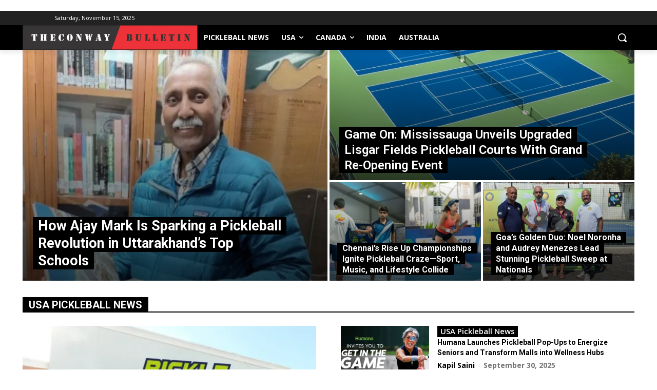

--- FILE ---
content_type: text/html; charset=UTF-8
request_url: https://theconwaybulletin.com/?c=avon-e-scoot-price-images-specification-reviews-jj-YDEzmeCN
body_size: 42247
content:
<!doctype html >
<!--[if IE 8]><html class="ie8" lang="en"> <![endif]-->
<!--[if IE 9]><html class="ie9" lang="en"> <![endif]-->
<!--[if gt IE 8]><!--><html lang="en-US" prefix="og: https://ogp.me/ns#"> <!--<![endif]--><head><title>The Conway Bulletin - The Conway Bulletin</title><link rel="preload" href="https://theconwaybulletin.com/wp-content/uploads/2025/06/Logo-of-theconwaybulletin.webp" as="image" fetchpriority="high" /><link rel="preload" href="https://theconwaybulletin.com/wp-content/cache/perfmatters/theconwaybulletin.com/fonts/memvYaGs126MiZpBA-UvWbX2vVnXBbObj2OVTS-mu0SC55I.woff2" as="font" type="font/woff2" crossorigin><link rel="preload" href="https://theconwaybulletin.com/wp-content/cache/perfmatters/theconwaybulletin.com/fonts/KFO7CnqEu92Fr1ME7kSn66aGLdTylUAMa3yUBHMdazQ.woff2" as="font" type="font/woff2" crossorigin><link rel="preload" href="https://theconwaybulletin.com/wp-content/themes/Newspaper/images/icons/newspaper.woff?24" as="font" crossorigin><link rel="preload" href="https://theconwaybulletin.com/wp-content/cache/perfmatters/theconwaybulletin.com/css/front.used.css?ver=1748798091" as="style" /><link rel="stylesheet" id="perfmatters-used-css" href="https://theconwaybulletin.com/wp-content/cache/perfmatters/theconwaybulletin.com/css/front.used.css?ver=1748798091" media="all" /><meta charset="UTF-8" /><meta name="viewport" content="width=device-width, initial-scale=1.0"><link rel="pingback" href="https://theconwaybulletin.com/xmlrpc.php" /><style>img:is([sizes="auto" i], [sizes^="auto," i]) { contain-intrinsic-size: 3000px 1500px }</style> <script type="pmdelayedscript" id="google_gtagjs-js-consent-mode-data-layer" data-perfmatters-type="text/javascript" data-cfasync="false" data-no-optimize="1" data-no-defer="1" data-no-minify="1">/*  */
window.dataLayer = window.dataLayer || [];function gtag(){dataLayer.push(arguments);}
gtag('consent', 'default', {"ad_personalization":"denied","ad_storage":"denied","ad_user_data":"denied","analytics_storage":"denied","functionality_storage":"denied","security_storage":"denied","personalization_storage":"denied","region":["AT","BE","BG","CH","CY","CZ","DE","DK","EE","ES","FI","FR","GB","GR","HR","HU","IE","IS","IT","LI","LT","LU","LV","MT","NL","NO","PL","PT","RO","SE","SI","SK"],"wait_for_update":500});
window._googlesitekitConsentCategoryMap = {"statistics":["analytics_storage"],"marketing":["ad_storage","ad_user_data","ad_personalization"],"functional":["functionality_storage","security_storage"],"preferences":["personalization_storage"]};
window._googlesitekitConsents = {"ad_personalization":"denied","ad_storage":"denied","ad_user_data":"denied","analytics_storage":"denied","functionality_storage":"denied","security_storage":"denied","personalization_storage":"denied","region":["AT","BE","BG","CH","CY","CZ","DE","DK","EE","ES","FI","FR","GB","GR","HR","HU","IE","IS","IT","LI","LT","LU","LV","MT","NL","NO","PL","PT","RO","SE","SI","SK"],"wait_for_update":500};
/*  */</script> <meta name="description" content="The Conway Bulletin provides up-to-date news and insights on pickleball, including PPA Tour standings, MLP tournaments, and USA Pickleball updates. Stay informed with the latest in pickleball news, player profiles, and event coverage."/><meta name="robots" content="follow, index, max-snippet:-1, max-video-preview:-1, max-image-preview:large"/><link rel="canonical" href="https://theconwaybulletin.com/" /><meta property="og:locale" content="en_US" /><meta property="og:type" content="website" /><meta property="og:title" content="The Conway Bulletin - The Conway Bulletin" /><meta property="og:description" content="The Conway Bulletin provides up-to-date news and insights on pickleball, including PPA Tour standings, MLP tournaments, and USA Pickleball updates. Stay informed with the latest in pickleball news, player profiles, and event coverage." /><meta property="og:url" content="https://theconwaybulletin.com/" /><meta property="og:site_name" content="The Conway Bulletin" /><meta property="og:updated_time" content="2025-06-15T15:47:30-04:00" /><meta property="article:published_time" content="2025-02-15T09:43:32-05:00" /><meta property="article:modified_time" content="2025-06-15T15:47:30-04:00" /><meta name="twitter:card" content="summary_large_image" /><meta name="twitter:title" content="The Conway Bulletin - The Conway Bulletin" /><meta name="twitter:description" content="The Conway Bulletin provides up-to-date news and insights on pickleball, including PPA Tour standings, MLP tournaments, and USA Pickleball updates. Stay informed with the latest in pickleball news, player profiles, and event coverage." /><meta name="twitter:label1" content="Written by" /><meta name="twitter:data1" content="Admin-TCB" /><meta name="twitter:label2" content="Time to read" /><meta name="twitter:data2" content="11 minutes" /> <script type="application/ld+json" class="rank-math-schema-pro">{"@context":"https://schema.org","@graph":[{"@type":["Person","Organization"],"@id":"https://theconwaybulletin.com/#person","name":"The Conway Bulletin","logo":{"@type":"ImageObject","@id":"https://theconwaybulletin.com/#logo","url":"https://theconwaybulletin.com/wp-content/uploads/2024/09/theconwaybulletin.com-logo-1.png","contentUrl":"https://theconwaybulletin.com/wp-content/uploads/2024/09/theconwaybulletin.com-logo-1.png","caption":"The Conway Bulletin","inLanguage":"en-US"},"image":{"@type":"ImageObject","@id":"https://theconwaybulletin.com/#logo","url":"https://theconwaybulletin.com/wp-content/uploads/2024/09/theconwaybulletin.com-logo-1.png","contentUrl":"https://theconwaybulletin.com/wp-content/uploads/2024/09/theconwaybulletin.com-logo-1.png","caption":"The Conway Bulletin","inLanguage":"en-US"}},{"@type":"WebSite","@id":"https://theconwaybulletin.com/#website","url":"https://theconwaybulletin.com","name":"The Conway Bulletin","publisher":{"@id":"https://theconwaybulletin.com/#person"},"inLanguage":"en-US","potentialAction":{"@type":"SearchAction","target":"https://theconwaybulletin.com/?s={search_term_string}","query-input":"required name=search_term_string"}},{"@type":"WebPage","@id":"https://theconwaybulletin.com/#webpage","url":"https://theconwaybulletin.com/","name":"The Conway Bulletin - The Conway Bulletin","datePublished":"2025-02-15T09:43:32-05:00","dateModified":"2025-06-15T15:47:30-04:00","about":{"@id":"https://theconwaybulletin.com/#person"},"isPartOf":{"@id":"https://theconwaybulletin.com/#website"},"inLanguage":"en-US"},{"@type":"Person","@id":"https://theconwaybulletin.com/author/admin-tcb/","name":"Admin-TCB","url":"https://theconwaybulletin.com/author/admin-tcb/","image":{"@type":"ImageObject","@id":"https://secure.gravatar.com/avatar/b81c55b09aa457095b185a680b45ea27b823d6e07e159b651e80dd4045f152fd?s=96&amp;d=mm&amp;r=g","url":"https://secure.gravatar.com/avatar/b81c55b09aa457095b185a680b45ea27b823d6e07e159b651e80dd4045f152fd?s=96&amp;d=mm&amp;r=g","caption":"Admin-TCB","inLanguage":"en-US"},"sameAs":["https://theconwaybulletin.com"]},{"@type":"NewsArticle","headline":"The Conway Bulletin - The Conway Bulletin","keywords":"The Conway Bulletin,Pickleball Latest News,Pickleball Updates,PPA Tour Pickleball,APP Tour Pickleball,MLP News Pickleball,Canada Pickleball News,India Pickleball News","datePublished":"2025-02-15T09:43:32-05:00","dateModified":"2025-06-15T15:47:30-04:00","author":{"@id":"https://theconwaybulletin.com/author/admin-tcb/","name":"Admin-TCB"},"publisher":{"@id":"https://theconwaybulletin.com/#person"},"description":"The Conway Bulletin provides up-to-date news and insights on pickleball, including PPA Tour standings, MLP tournaments, and USA Pickleball updates. Stay informed with the latest in pickleball news, player profiles, and\u00a0event\u00a0coverage.","copyrightYear":"2025","copyrightHolder":{"@id":"https://theconwaybulletin.com/#person"},"name":"The Conway Bulletin - The Conway Bulletin","@id":"https://theconwaybulletin.com/#richSnippet","isPartOf":{"@id":"https://theconwaybulletin.com/#webpage"},"inLanguage":"en-US","mainEntityOfPage":{"@id":"https://theconwaybulletin.com/#webpage"}}]}</script> <meta name="google-site-verification" content="f190Kte4ZdHhCiTqboOZCz11GRMDLiWxV7Z06-9CNNo" /><link rel='dns-prefetch' href='//www.googletagmanager.com' /><link rel='dns-prefetch' href='//pagead2.googlesyndication.com' /><link rel="alternate" type="application/rss+xml" title="The Conway Bulletin &raquo; Feed" href="https://theconwaybulletin.com/feed/" /><link rel="alternate" type="application/rss+xml" title="The Conway Bulletin &raquo; Comments Feed" href="https://theconwaybulletin.com/comments/feed/" /><style id='classic-theme-styles-inline-css' type='text/css'>/*! This file is auto-generated */
.wp-block-button__link{color:#fff;background-color:#32373c;border-radius:9999px;box-shadow:none;text-decoration:none;padding:calc(.667em + 2px) calc(1.333em + 2px);font-size:1.125em}.wp-block-file__button{background:#32373c;color:#fff;text-decoration:none}</style><style id='global-styles-inline-css' type='text/css'>:root{--wp--preset--aspect-ratio--square: 1;--wp--preset--aspect-ratio--4-3: 4/3;--wp--preset--aspect-ratio--3-4: 3/4;--wp--preset--aspect-ratio--3-2: 3/2;--wp--preset--aspect-ratio--2-3: 2/3;--wp--preset--aspect-ratio--16-9: 16/9;--wp--preset--aspect-ratio--9-16: 9/16;--wp--preset--color--black: #000000;--wp--preset--color--cyan-bluish-gray: #abb8c3;--wp--preset--color--white: #ffffff;--wp--preset--color--pale-pink: #f78da7;--wp--preset--color--vivid-red: #cf2e2e;--wp--preset--color--luminous-vivid-orange: #ff6900;--wp--preset--color--luminous-vivid-amber: #fcb900;--wp--preset--color--light-green-cyan: #7bdcb5;--wp--preset--color--vivid-green-cyan: #00d084;--wp--preset--color--pale-cyan-blue: #8ed1fc;--wp--preset--color--vivid-cyan-blue: #0693e3;--wp--preset--color--vivid-purple: #9b51e0;--wp--preset--gradient--vivid-cyan-blue-to-vivid-purple: linear-gradient(135deg,rgba(6,147,227,1) 0%,rgb(155,81,224) 100%);--wp--preset--gradient--light-green-cyan-to-vivid-green-cyan: linear-gradient(135deg,rgb(122,220,180) 0%,rgb(0,208,130) 100%);--wp--preset--gradient--luminous-vivid-amber-to-luminous-vivid-orange: linear-gradient(135deg,rgba(252,185,0,1) 0%,rgba(255,105,0,1) 100%);--wp--preset--gradient--luminous-vivid-orange-to-vivid-red: linear-gradient(135deg,rgba(255,105,0,1) 0%,rgb(207,46,46) 100%);--wp--preset--gradient--very-light-gray-to-cyan-bluish-gray: linear-gradient(135deg,rgb(238,238,238) 0%,rgb(169,184,195) 100%);--wp--preset--gradient--cool-to-warm-spectrum: linear-gradient(135deg,rgb(74,234,220) 0%,rgb(151,120,209) 20%,rgb(207,42,186) 40%,rgb(238,44,130) 60%,rgb(251,105,98) 80%,rgb(254,248,76) 100%);--wp--preset--gradient--blush-light-purple: linear-gradient(135deg,rgb(255,206,236) 0%,rgb(152,150,240) 100%);--wp--preset--gradient--blush-bordeaux: linear-gradient(135deg,rgb(254,205,165) 0%,rgb(254,45,45) 50%,rgb(107,0,62) 100%);--wp--preset--gradient--luminous-dusk: linear-gradient(135deg,rgb(255,203,112) 0%,rgb(199,81,192) 50%,rgb(65,88,208) 100%);--wp--preset--gradient--pale-ocean: linear-gradient(135deg,rgb(255,245,203) 0%,rgb(182,227,212) 50%,rgb(51,167,181) 100%);--wp--preset--gradient--electric-grass: linear-gradient(135deg,rgb(202,248,128) 0%,rgb(113,206,126) 100%);--wp--preset--gradient--midnight: linear-gradient(135deg,rgb(2,3,129) 0%,rgb(40,116,252) 100%);--wp--preset--font-size--small: 11px;--wp--preset--font-size--medium: 20px;--wp--preset--font-size--large: 32px;--wp--preset--font-size--x-large: 42px;--wp--preset--font-size--regular: 15px;--wp--preset--font-size--larger: 50px;--wp--preset--spacing--20: 0.44rem;--wp--preset--spacing--30: 0.67rem;--wp--preset--spacing--40: 1rem;--wp--preset--spacing--50: 1.5rem;--wp--preset--spacing--60: 2.25rem;--wp--preset--spacing--70: 3.38rem;--wp--preset--spacing--80: 5.06rem;--wp--preset--shadow--natural: 6px 6px 9px rgba(0, 0, 0, 0.2);--wp--preset--shadow--deep: 12px 12px 50px rgba(0, 0, 0, 0.4);--wp--preset--shadow--sharp: 6px 6px 0px rgba(0, 0, 0, 0.2);--wp--preset--shadow--outlined: 6px 6px 0px -3px rgba(255, 255, 255, 1), 6px 6px rgba(0, 0, 0, 1);--wp--preset--shadow--crisp: 6px 6px 0px rgba(0, 0, 0, 1);}:where(.is-layout-flex){gap: 0.5em;}:where(.is-layout-grid){gap: 0.5em;}body .is-layout-flex{display: flex;}.is-layout-flex{flex-wrap: wrap;align-items: center;}.is-layout-flex > :is(*, div){margin: 0;}body .is-layout-grid{display: grid;}.is-layout-grid > :is(*, div){margin: 0;}:where(.wp-block-columns.is-layout-flex){gap: 2em;}:where(.wp-block-columns.is-layout-grid){gap: 2em;}:where(.wp-block-post-template.is-layout-flex){gap: 1.25em;}:where(.wp-block-post-template.is-layout-grid){gap: 1.25em;}.has-black-color{color: var(--wp--preset--color--black) !important;}.has-cyan-bluish-gray-color{color: var(--wp--preset--color--cyan-bluish-gray) !important;}.has-white-color{color: var(--wp--preset--color--white) !important;}.has-pale-pink-color{color: var(--wp--preset--color--pale-pink) !important;}.has-vivid-red-color{color: var(--wp--preset--color--vivid-red) !important;}.has-luminous-vivid-orange-color{color: var(--wp--preset--color--luminous-vivid-orange) !important;}.has-luminous-vivid-amber-color{color: var(--wp--preset--color--luminous-vivid-amber) !important;}.has-light-green-cyan-color{color: var(--wp--preset--color--light-green-cyan) !important;}.has-vivid-green-cyan-color{color: var(--wp--preset--color--vivid-green-cyan) !important;}.has-pale-cyan-blue-color{color: var(--wp--preset--color--pale-cyan-blue) !important;}.has-vivid-cyan-blue-color{color: var(--wp--preset--color--vivid-cyan-blue) !important;}.has-vivid-purple-color{color: var(--wp--preset--color--vivid-purple) !important;}.has-black-background-color{background-color: var(--wp--preset--color--black) !important;}.has-cyan-bluish-gray-background-color{background-color: var(--wp--preset--color--cyan-bluish-gray) !important;}.has-white-background-color{background-color: var(--wp--preset--color--white) !important;}.has-pale-pink-background-color{background-color: var(--wp--preset--color--pale-pink) !important;}.has-vivid-red-background-color{background-color: var(--wp--preset--color--vivid-red) !important;}.has-luminous-vivid-orange-background-color{background-color: var(--wp--preset--color--luminous-vivid-orange) !important;}.has-luminous-vivid-amber-background-color{background-color: var(--wp--preset--color--luminous-vivid-amber) !important;}.has-light-green-cyan-background-color{background-color: var(--wp--preset--color--light-green-cyan) !important;}.has-vivid-green-cyan-background-color{background-color: var(--wp--preset--color--vivid-green-cyan) !important;}.has-pale-cyan-blue-background-color{background-color: var(--wp--preset--color--pale-cyan-blue) !important;}.has-vivid-cyan-blue-background-color{background-color: var(--wp--preset--color--vivid-cyan-blue) !important;}.has-vivid-purple-background-color{background-color: var(--wp--preset--color--vivid-purple) !important;}.has-black-border-color{border-color: var(--wp--preset--color--black) !important;}.has-cyan-bluish-gray-border-color{border-color: var(--wp--preset--color--cyan-bluish-gray) !important;}.has-white-border-color{border-color: var(--wp--preset--color--white) !important;}.has-pale-pink-border-color{border-color: var(--wp--preset--color--pale-pink) !important;}.has-vivid-red-border-color{border-color: var(--wp--preset--color--vivid-red) !important;}.has-luminous-vivid-orange-border-color{border-color: var(--wp--preset--color--luminous-vivid-orange) !important;}.has-luminous-vivid-amber-border-color{border-color: var(--wp--preset--color--luminous-vivid-amber) !important;}.has-light-green-cyan-border-color{border-color: var(--wp--preset--color--light-green-cyan) !important;}.has-vivid-green-cyan-border-color{border-color: var(--wp--preset--color--vivid-green-cyan) !important;}.has-pale-cyan-blue-border-color{border-color: var(--wp--preset--color--pale-cyan-blue) !important;}.has-vivid-cyan-blue-border-color{border-color: var(--wp--preset--color--vivid-cyan-blue) !important;}.has-vivid-purple-border-color{border-color: var(--wp--preset--color--vivid-purple) !important;}.has-vivid-cyan-blue-to-vivid-purple-gradient-background{background: var(--wp--preset--gradient--vivid-cyan-blue-to-vivid-purple) !important;}.has-light-green-cyan-to-vivid-green-cyan-gradient-background{background: var(--wp--preset--gradient--light-green-cyan-to-vivid-green-cyan) !important;}.has-luminous-vivid-amber-to-luminous-vivid-orange-gradient-background{background: var(--wp--preset--gradient--luminous-vivid-amber-to-luminous-vivid-orange) !important;}.has-luminous-vivid-orange-to-vivid-red-gradient-background{background: var(--wp--preset--gradient--luminous-vivid-orange-to-vivid-red) !important;}.has-very-light-gray-to-cyan-bluish-gray-gradient-background{background: var(--wp--preset--gradient--very-light-gray-to-cyan-bluish-gray) !important;}.has-cool-to-warm-spectrum-gradient-background{background: var(--wp--preset--gradient--cool-to-warm-spectrum) !important;}.has-blush-light-purple-gradient-background{background: var(--wp--preset--gradient--blush-light-purple) !important;}.has-blush-bordeaux-gradient-background{background: var(--wp--preset--gradient--blush-bordeaux) !important;}.has-luminous-dusk-gradient-background{background: var(--wp--preset--gradient--luminous-dusk) !important;}.has-pale-ocean-gradient-background{background: var(--wp--preset--gradient--pale-ocean) !important;}.has-electric-grass-gradient-background{background: var(--wp--preset--gradient--electric-grass) !important;}.has-midnight-gradient-background{background: var(--wp--preset--gradient--midnight) !important;}.has-small-font-size{font-size: var(--wp--preset--font-size--small) !important;}.has-medium-font-size{font-size: var(--wp--preset--font-size--medium) !important;}.has-large-font-size{font-size: var(--wp--preset--font-size--large) !important;}.has-x-large-font-size{font-size: var(--wp--preset--font-size--x-large) !important;}
:where(.wp-block-post-template.is-layout-flex){gap: 1.25em;}:where(.wp-block-post-template.is-layout-grid){gap: 1.25em;}
:where(.wp-block-columns.is-layout-flex){gap: 2em;}:where(.wp-block-columns.is-layout-grid){gap: 2em;}
:root :where(.wp-block-pullquote){font-size: 1.5em;line-height: 1.6;}</style><link rel="stylesheet" id="td-plugin-multi-purpose-css" type="text/css" media="all" data-pmdelayedstyle="https://theconwaybulletin.com/wp-content/plugins/td-composer/td-multi-purpose/style.css?ver=492e3cf54bd42df3b24a3de8e2307cafx"><style id="perfmatters-google-font-1">@font-face{font-family:'Montserrat';font-style:normal;font-weight:400;font-display:swap;src:url(https://theconwaybulletin.com/wp-content/cache/perfmatters/theconwaybulletin.com/fonts/JTUSjIg1_i6t8kCHKm459WlhyyTh89Y.woff2) format('woff2');unicode-range:U+0000-00FF,U+0131,U+0152-0153,U+02BB-02BC,U+02C6,U+02DA,U+02DC,U+0304,U+0308,U+0329,U+2000-206F,U+20AC,U+2122,U+2191,U+2193,U+2212,U+2215,U+FEFF,U+FFFD}@font-face{font-family:'Montserrat';font-style:normal;font-weight:700;font-display:swap;src:url(https://theconwaybulletin.com/wp-content/cache/perfmatters/theconwaybulletin.com/fonts/JTUSjIg1_i6t8kCHKm459WlhyyTh89Y.woff2) format('woff2');unicode-range:U+0000-00FF,U+0131,U+0152-0153,U+02BB-02BC,U+02C6,U+02DA,U+02DC,U+0304,U+0308,U+0329,U+2000-206F,U+20AC,U+2122,U+2191,U+2193,U+2212,U+2215,U+FEFF,U+FFFD}@font-face{font-family:'Open Sans';font-style:normal;font-weight:400;font-stretch:100%;font-display:swap;src:url(https://theconwaybulletin.com/wp-content/cache/perfmatters/theconwaybulletin.com/fonts/memvYaGs126MiZpBA-UvWbX2vVnXBbObj2OVTS-mu0SC55I.woff2) format('woff2');unicode-range:U+0000-00FF,U+0131,U+0152-0153,U+02BB-02BC,U+02C6,U+02DA,U+02DC,U+0304,U+0308,U+0329,U+2000-206F,U+20AC,U+2122,U+2191,U+2193,U+2212,U+2215,U+FEFF,U+FFFD}@font-face{font-family:'Open Sans';font-style:normal;font-weight:600;font-stretch:100%;font-display:swap;src:url(https://theconwaybulletin.com/wp-content/cache/perfmatters/theconwaybulletin.com/fonts/memvYaGs126MiZpBA-UvWbX2vVnXBbObj2OVTS-mu0SC55I.woff2) format('woff2');unicode-range:U+0000-00FF,U+0131,U+0152-0153,U+02BB-02BC,U+02C6,U+02DA,U+02DC,U+0304,U+0308,U+0329,U+2000-206F,U+20AC,U+2122,U+2191,U+2193,U+2212,U+2215,U+FEFF,U+FFFD}@font-face{font-family:'Open Sans';font-style:normal;font-weight:700;font-stretch:100%;font-display:swap;src:url(https://theconwaybulletin.com/wp-content/cache/perfmatters/theconwaybulletin.com/fonts/memvYaGs126MiZpBA-UvWbX2vVnXBbObj2OVTS-mu0SC55I.woff2) format('woff2');unicode-range:U+0000-00FF,U+0131,U+0152-0153,U+02BB-02BC,U+02C6,U+02DA,U+02DC,U+0304,U+0308,U+0329,U+2000-206F,U+20AC,U+2122,U+2191,U+2193,U+2212,U+2215,U+FEFF,U+FFFD}@font-face{font-family:'Roboto';font-style:normal;font-weight:400;font-stretch:100%;font-display:swap;src:url(https://theconwaybulletin.com/wp-content/cache/perfmatters/theconwaybulletin.com/fonts/KFO7CnqEu92Fr1ME7kSn66aGLdTylUAMa3yUBHMdazQ.woff2) format('woff2');unicode-range:U+0000-00FF,U+0131,U+0152-0153,U+02BB-02BC,U+02C6,U+02DA,U+02DC,U+0304,U+0308,U+0329,U+2000-206F,U+20AC,U+2122,U+2191,U+2193,U+2212,U+2215,U+FEFF,U+FFFD}@font-face{font-family:'Roboto';font-style:normal;font-weight:600;font-stretch:100%;font-display:swap;src:url(https://theconwaybulletin.com/wp-content/cache/perfmatters/theconwaybulletin.com/fonts/KFO7CnqEu92Fr1ME7kSn66aGLdTylUAMa3yUBHMdazQ.woff2) format('woff2');unicode-range:U+0000-00FF,U+0131,U+0152-0153,U+02BB-02BC,U+02C6,U+02DA,U+02DC,U+0304,U+0308,U+0329,U+2000-206F,U+20AC,U+2122,U+2191,U+2193,U+2212,U+2215,U+FEFF,U+FFFD}@font-face{font-family:'Roboto';font-style:normal;font-weight:700;font-stretch:100%;font-display:swap;src:url(https://theconwaybulletin.com/wp-content/cache/perfmatters/theconwaybulletin.com/fonts/KFO7CnqEu92Fr1ME7kSn66aGLdTylUAMa3yUBHMdazQ.woff2) format('woff2');unicode-range:U+0000-00FF,U+0131,U+0152-0153,U+02BB-02BC,U+02C6,U+02DA,U+02DC,U+0304,U+0308,U+0329,U+2000-206F,U+20AC,U+2122,U+2191,U+2193,U+2212,U+2215,U+FEFF,U+FFFD}</style><link rel="stylesheet" id="td-theme-css" type="text/css" media="all" data-pmdelayedstyle="https://theconwaybulletin.com/wp-content/themes/Newspaper/style.css?ver=12.7.1"><style id='td-theme-inline-css' type='text/css'>@media (max-width:767px){.td-header-desktop-wrap{display:none}}@media (min-width:767px){.td-header-mobile-wrap{display:none}}</style><link rel="stylesheet" id="td-legacy-framework-front-style-css" type="text/css" media="all" data-pmdelayedstyle="https://theconwaybulletin.com/wp-content/plugins/td-composer/legacy/Newspaper/assets/css/td_legacy_main.css?ver=492e3cf54bd42df3b24a3de8e2307cafx"><link rel="stylesheet" id="td-standard-pack-framework-front-style-css" type="text/css" media="all" data-pmdelayedstyle="https://theconwaybulletin.com/wp-content/plugins/td-standard-pack/Newspaper/assets/css/td_standard_pack_main.css?ver=8ae1459a1d876d507918f73cef68310e"><link rel="stylesheet" id="tdb_style_cloud_templates_front-css" type="text/css" media="all" data-pmdelayedstyle="https://theconwaybulletin.com/wp-content/plugins/td-cloud-library/assets/css/tdb_main.css?ver=d578089f160957352b9b4ca6d880fd8f"> <script type="text/javascript" src="https://theconwaybulletin.com/wp-includes/js/jquery/jquery.min.js?ver=3.7.1" id="jquery-core-js"></script> 
 <script type="pmdelayedscript" src="https://www.googletagmanager.com/gtag/js?id=GT-T9B7TJ2" id="google_gtagjs-js" async data-perfmatters-type="text/javascript" data-cfasync="false" data-no-optimize="1" data-no-defer="1" data-no-minify="1"></script> <script type="pmdelayedscript" id="google_gtagjs-js-after" data-perfmatters-type="text/javascript" data-cfasync="false" data-no-optimize="1" data-no-defer="1" data-no-minify="1">/*  */
window.dataLayer = window.dataLayer || [];function gtag(){dataLayer.push(arguments);}
gtag("set","linker",{"domains":["theconwaybulletin.com"]});
gtag("js", new Date());
gtag("set", "developer_id.dZTNiMT", true);
gtag("config", "GT-T9B7TJ2", {"googlesitekit_post_type":"page"});
 window._googlesitekit = window._googlesitekit || {}; window._googlesitekit.throttledEvents = []; window._googlesitekit.gtagEvent = (name, data) => { var key = JSON.stringify( { name, data } ); if ( !! window._googlesitekit.throttledEvents[ key ] ) { return; } window._googlesitekit.throttledEvents[ key ] = true; setTimeout( () => { delete window._googlesitekit.throttledEvents[ key ]; }, 5 ); gtag( "event", name, { ...data, event_source: "site-kit" } ); }; 
/*  */</script> <meta name="generator" content="Site Kit by Google 1.165.0" /> <script type="pmdelayedscript" data-perfmatters-type="text/javascript" data-cfasync="false" data-no-optimize="1" data-no-defer="1" data-no-minify="1">(function(c,l,a,r,i,t,y){
					c[a]=c[a]||function(){(c[a].q=c[a].q||[]).push(arguments)};t=l.createElement(r);t.async=1;
					t.src="https://www.clarity.ms/tag/"+i+"?ref=wordpress";y=l.getElementsByTagName(r)[0];y.parentNode.insertBefore(t,y);
				})(window, document, "clarity", "script", "myxjkom45j");</script> <script type="pmdelayedscript" data-cfasync="false" data-no-optimize="1" data-no-defer="1" data-no-minify="1">window.tdb_global_vars = {"wpRestUrl":"https:\/\/theconwaybulletin.com\/wp-json\/","permalinkStructure":"\/%category%\/%post_id%\/%postname%\/"};
        window.tdb_p_autoload_vars = {"isAjax":false,"isAdminBarShowing":false,"autoloadStatus":"off","origPostEditUrl":null};</script> <style id="tdb-global-colors">:root{--accent-color:#fff}</style><meta name="google-adsense-platform-account" content="ca-host-pub-2644536267352236"><meta name="google-adsense-platform-domain" content="sitekit.withgoogle.com"> <script type="pmdelayedscript" async="async" src="https://pagead2.googlesyndication.com/pagead/js/adsbygoogle.js?client=ca-pub-4524817725643322&amp;host=ca-host-pub-2644536267352236" crossorigin="anonymous" data-perfmatters-type="text/javascript" data-cfasync="false" data-no-optimize="1" data-no-defer="1" data-no-minify="1"></script>  <script type="text/javascript" id="td-generated-header-js">var tdBlocksArray = []; //here we store all the items for the current page

	    // td_block class - each ajax block uses a object of this class for requests
	    function tdBlock() {
		    this.id = '';
		    this.block_type = 1; //block type id (1-234 etc)
		    this.atts = '';
		    this.td_column_number = '';
		    this.td_current_page = 1; //
		    this.post_count = 0; //from wp
		    this.found_posts = 0; //from wp
		    this.max_num_pages = 0; //from wp
		    this.td_filter_value = ''; //current live filter value
		    this.is_ajax_running = false;
		    this.td_user_action = ''; // load more or infinite loader (used by the animation)
		    this.header_color = '';
		    this.ajax_pagination_infinite_stop = ''; //show load more at page x
	    }

        // td_js_generator - mini detector
        ( function () {
            var htmlTag = document.getElementsByTagName("html")[0];

	        if ( navigator.userAgent.indexOf("MSIE 10.0") > -1 ) {
                htmlTag.className += ' ie10';
            }

            if ( !!navigator.userAgent.match(/Trident.*rv\:11\./) ) {
                htmlTag.className += ' ie11';
            }

	        if ( navigator.userAgent.indexOf("Edge") > -1 ) {
                htmlTag.className += ' ieEdge';
            }

            if ( /(iPad|iPhone|iPod)/g.test(navigator.userAgent) ) {
                htmlTag.className += ' td-md-is-ios';
            }

            var user_agent = navigator.userAgent.toLowerCase();
            if ( user_agent.indexOf("android") > -1 ) {
                htmlTag.className += ' td-md-is-android';
            }

            if ( -1 !== navigator.userAgent.indexOf('Mac OS X')  ) {
                htmlTag.className += ' td-md-is-os-x';
            }

            if ( /chrom(e|ium)/.test(navigator.userAgent.toLowerCase()) ) {
               htmlTag.className += ' td-md-is-chrome';
            }

            if ( -1 !== navigator.userAgent.indexOf('Firefox') ) {
                htmlTag.className += ' td-md-is-firefox';
            }

            if ( -1 !== navigator.userAgent.indexOf('Safari') && -1 === navigator.userAgent.indexOf('Chrome') ) {
                htmlTag.className += ' td-md-is-safari';
            }

            if( -1 !== navigator.userAgent.indexOf('IEMobile') ){
                htmlTag.className += ' td-md-is-iemobile';
            }

        })();

        var tdLocalCache = {};

        ( function () {
            "use strict";

            tdLocalCache = {
                data: {},
                remove: function (resource_id) {
                    delete tdLocalCache.data[resource_id];
                },
                exist: function (resource_id) {
                    return tdLocalCache.data.hasOwnProperty(resource_id) && tdLocalCache.data[resource_id] !== null;
                },
                get: function (resource_id) {
                    return tdLocalCache.data[resource_id];
                },
                set: function (resource_id, cachedData) {
                    tdLocalCache.remove(resource_id);
                    tdLocalCache.data[resource_id] = cachedData;
                }
            };
        })();

    
    
var td_viewport_interval_list=[{"limitBottom":767,"sidebarWidth":228},{"limitBottom":1018,"sidebarWidth":300},{"limitBottom":1140,"sidebarWidth":324}];
var tdc_is_installed="yes";
var tdc_domain_active=false;
var td_ajax_url="https:\/\/theconwaybulletin.com\/wp-admin\/admin-ajax.php?td_theme_name=Newspaper&v=12.7.1";
var td_get_template_directory_uri="https:\/\/theconwaybulletin.com\/wp-content\/plugins\/td-composer\/legacy\/common";
var tds_snap_menu="";
var tds_logo_on_sticky="";
var tds_header_style="";
var td_please_wait="Please wait...";
var td_email_user_pass_incorrect="User or password incorrect!";
var td_email_user_incorrect="Email or username incorrect!";
var td_email_incorrect="Email incorrect!";
var td_user_incorrect="Username incorrect!";
var td_email_user_empty="Email or username empty!";
var td_pass_empty="Pass empty!";
var td_pass_pattern_incorrect="Invalid Pass Pattern!";
var td_retype_pass_incorrect="Retyped Pass incorrect!";
var tds_more_articles_on_post_enable="";
var tds_more_articles_on_post_time_to_wait="";
var tds_more_articles_on_post_pages_distance_from_top=0;
var tds_captcha="";
var tds_theme_color_site_wide="#4db2ec";
var tds_smart_sidebar="";
var tdThemeName="Newspaper";
var tdThemeNameWl="Newspaper";
var td_magnific_popup_translation_tPrev="Previous (Left arrow key)";
var td_magnific_popup_translation_tNext="Next (Right arrow key)";
var td_magnific_popup_translation_tCounter="%curr% of %total%";
var td_magnific_popup_translation_ajax_tError="The content from %url% could not be loaded.";
var td_magnific_popup_translation_image_tError="The image #%curr% could not be loaded.";
var tdBlockNonce="2366b105cf";
var tdMobileMenu="enabled";
var tdMobileSearch="enabled";
var tdDateNamesI18n={"month_names":["January","February","March","April","May","June","July","August","September","October","November","December"],"month_names_short":["Jan","Feb","Mar","Apr","May","Jun","Jul","Aug","Sep","Oct","Nov","Dec"],"day_names":["Sunday","Monday","Tuesday","Wednesday","Thursday","Friday","Saturday"],"day_names_short":["Sun","Mon","Tue","Wed","Thu","Fri","Sat"]};
var tdb_modal_confirm="Save";
var tdb_modal_cancel="Cancel";
var tdb_modal_confirm_alt="Yes";
var tdb_modal_cancel_alt="No";
var td_deploy_mode="deploy";
var td_ad_background_click_link="";
var td_ad_background_click_target="";</script> <style>:root{--td_header_color:#000000}:root{--td_header_color:#000000}</style><link rel="icon" href="https://theconwaybulletin.com/wp-content/uploads/2024/01/cropped-Fav-Icon-1-150x150.png" sizes="32x32" /><link rel="icon" href="https://theconwaybulletin.com/wp-content/uploads/2024/01/cropped-Fav-Icon-1-300x300.png" sizes="192x192" /><link rel="apple-touch-icon" href="https://theconwaybulletin.com/wp-content/uploads/2024/01/cropped-Fav-Icon-1-300x300.png" /><meta name="msapplication-TileImage" content="https://theconwaybulletin.com/wp-content/uploads/2024/01/cropped-Fav-Icon-1-300x300.png" /><style type="text/css" id="wp-custom-css">.tdb_single_featured_image{
	display: block !important;
}
.td_block_wrap {
    margin-bottom: 0 !important;
}</style><style></style><style id="tdw-css-placeholder"></style><noscript><style>.perfmatters-lazy[data-src]{display:none !important;}</style></noscript><style>.perfmatters-lazy-youtube{position:relative;width:100%;max-width:100%;height:0;padding-bottom:56.23%;overflow:hidden}.perfmatters-lazy-youtube img{position:absolute;top:0;right:0;bottom:0;left:0;display:block;width:100%;max-width:100%;height:auto;margin:auto;border:none;cursor:pointer;transition:.5s all;-webkit-transition:.5s all;-moz-transition:.5s all}.perfmatters-lazy-youtube img:hover{-webkit-filter:brightness(75%)}.perfmatters-lazy-youtube .play{position:absolute;top:50%;left:50%;right:auto;width:68px;height:48px;margin-left:-34px;margin-top:-24px;background:url(https://theconwaybulletin.com/wp-content/plugins/perfmatters/img/youtube.svg) no-repeat;background-position:center;background-size:cover;pointer-events:none;filter:grayscale(1)}.perfmatters-lazy-youtube:hover .play{filter:grayscale(0)}.perfmatters-lazy-youtube iframe{position:absolute;top:0;left:0;width:100%;height:100%;z-index:99}body .perfmatters-lazy-css-bg:not([data-ll-status=entered]),body .perfmatters-lazy-css-bg:not([data-ll-status=entered]) *,body .perfmatters-lazy-css-bg:not([data-ll-status=entered])::before,body .perfmatters-lazy-css-bg:not([data-ll-status=entered])::after,body .perfmatters-lazy-css-bg:not([data-ll-status=entered]) *::before,body .perfmatters-lazy-css-bg:not([data-ll-status=entered]) *::after{background-image:none!important;will-change:transform;transition:opacity 0.025s ease-in,transform 0.025s ease-in!important;}</style></head><body class="home wp-singular page-template-default page page-id-139822 wp-theme-Newspaper td-standard-pack homepage-default-demo global-block-template-1 tdb-template  tdc-header-template  tdc-footer-template td-full-layout" itemscope="itemscope" itemtype="https://schema.org/WebPage"><div class="td-scroll-up" data-style="style1"><i class="td-icon-menu-up"></i></div><div class="td-menu-background" style="visibility:hidden"></div><div id="td-mobile-nav" style="visibility:hidden"><div class="td-mobile-container"><div class="td-menu-socials-wrap"><div class="td-menu-socials"></div><div class="td-mobile-close">
<span><i class="td-icon-close-mobile"></i></span></div></div><div class="td-menu-login-section"><div class="td-guest-wrap"><div class="td-menu-login"><a id="login-link-mob">Sign in</a></div></div></div><div class="td-mobile-content"><div class="menu-header-menu-container"><ul id="menu-header-menu-1" class="td-mobile-main-menu"><li class="menu-item menu-item-type-taxonomy menu-item-object-category menu-item-first menu-item-810"><a href="https://theconwaybulletin.com/category/news/">Pickleball News</a></li><li class="menu-item menu-item-type-taxonomy menu-item-object-category menu-item-has-children menu-item-900"><a href="https://theconwaybulletin.com/category/news/usa-pickleball-news/">USA<i class="td-icon-menu-right td-element-after"></i></a><ul class="sub-menu"><li class="menu-item menu-item-type-taxonomy menu-item-object-category menu-item-12594"><a href="https://theconwaybulletin.com/category/news/usa-pickleball-news/ppa-tour-news/">PPA Tour</a></li><li class="menu-item menu-item-type-taxonomy menu-item-object-category menu-item-12597"><a href="https://theconwaybulletin.com/category/news/usa-pickleball-news/usap-news/">USAP</a></li><li class="menu-item menu-item-type-taxonomy menu-item-object-category menu-item-12595"><a href="https://theconwaybulletin.com/category/news/usa-pickleball-news/mlp-news/">MLP</a></li><li class="menu-item menu-item-type-taxonomy menu-item-object-category menu-item-12596"><a href="https://theconwaybulletin.com/category/news/usa-pickleball-news/app-news/">APP</a></li></ul></li><li class="menu-item menu-item-type-taxonomy menu-item-object-category menu-item-has-children menu-item-21900"><a href="https://theconwaybulletin.com/category/news/canada/">Canada<i class="td-icon-menu-right td-element-after"></i></a><ul class="sub-menu"><li class="menu-item menu-item-type-taxonomy menu-item-object-category menu-item-23878"><a href="https://theconwaybulletin.com/category/news/canada/cnpa-news/">CNPA News</a></li><li class="menu-item menu-item-type-taxonomy menu-item-object-category menu-item-23879"><a href="https://theconwaybulletin.com/category/news/canada/cnpl-news/">CNPL News</a></li></ul></li><li class="menu-item menu-item-type-taxonomy menu-item-object-category menu-item-61028"><a href="https://theconwaybulletin.com/category/news/india-pickleball-news/">India</a></li><li class="menu-item menu-item-type-taxonomy menu-item-object-category menu-item-166598"><a href="https://theconwaybulletin.com/category/news/australia-pickleball-news/">Australia</a></li></ul></div></div></div><div id="login-form-mobile" class="td-register-section"><div id="td-login-mob" class="td-login-animation td-login-hide-mob"><div class="td-login-close">
<span class="td-back-button"><i class="td-icon-read-down"></i></span><div class="td-login-title">Sign in</div><div class="td-mobile-close">
<span><i class="td-icon-close-mobile"></i></span></div></div><form class="td-login-form-wrap" action="#" method="post"><div class="td-login-panel-title"><span>Welcome!</span>Log into your account</div><div class="td_display_err"></div><div class="td-login-inputs"><input class="td-login-input" autocomplete="username" type="text" name="login_email" id="login_email-mob" value="" required><label for="login_email-mob">your username</label></div><div class="td-login-inputs"><input class="td-login-input" autocomplete="current-password" type="password" name="login_pass" id="login_pass-mob" value="" required><label for="login_pass-mob">your password</label></div>
<input type="button" name="login_button" id="login_button-mob" class="td-login-button" value="LOG IN"><div class="td-login-info-text">
<a href="#" id="forgot-pass-link-mob">Forgot your password?</a></div><div class="td-login-register-link"></div></form></div><div id="td-forgot-pass-mob" class="td-login-animation td-login-hide-mob"><div class="td-forgot-pass-close">
<a href="#" aria-label="Back" class="td-back-button"><i class="td-icon-read-down"></i></a><div class="td-login-title">Password recovery</div></div><div class="td-login-form-wrap"><div class="td-login-panel-title">Recover your password</div><div class="td_display_err"></div><div class="td-login-inputs"><input class="td-login-input" type="text" name="forgot_email" id="forgot_email-mob" value="" required><label for="forgot_email-mob">your email</label></div>
<input type="button" name="forgot_button" id="forgot_button-mob" class="td-login-button" value="Send My Pass"></div></div></div></div><div class="td-search-background" style="visibility:hidden"></div><div class="td-search-wrap-mob" style="visibility:hidden"><div class="td-drop-down-search"><form method="get" class="td-search-form" action="https://theconwaybulletin.com/"><div class="td-search-close">
<span><i class="td-icon-close-mobile"></i></span></div><div role="search" class="td-search-input">
<span>Search</span>
<input id="td-header-search-mob" type="text" value="" name="s" autocomplete="off" /></div></form><div id="td-aj-search-mob" class="td-ajax-search-flex"></div></div></div><div id="td-outer-wrap" class="td-theme-wrap"><div class="td-header-template-wrap" style="position: relative"><div class="td-header-mobile-wrap "><div id="tdi_1" class="tdc-zone"><div class="tdc_zone tdi_2  wpb_row td-pb-row tdc-element-style"  ><style scoped>.tdi_2{min-height:0}@media (max-width:767px){.tdi_2:before{content:'';display:block;width:100vw;height:100%;position:absolute;left:50%;transform:translateX(-50%);box-shadow:0px 6px 8px 0px rgba(0,0,0,0.08);z-index:20;pointer-events:none}@media (max-width:767px){.tdi_2:before{width:100%}}}@media (max-width:767px){.tdi_2{position:relative}}</style><div class="tdi_1_rand_style td-element-style" ><style>@media (max-width:767px){.tdi_1_rand_style{background-color:#222222!important}}</style></div><div id="tdi_3" class="tdc-row tdc-row-is-sticky tdc-rist-top"><div class="vc_row tdi_4  wpb_row td-pb-row tdc-element-style" ><style scoped>body .tdc-row.tdc-rist-top-active,body .tdc-row.tdc-rist-bottom-active{position:fixed;left:50%;transform:translateX(-50%);z-index:10000}body .tdc-row.tdc-rist-top-active.td-stretch-content,body .tdc-row.tdc-rist-bottom-active.td-stretch-content{width:100%!important}body .tdc-row.tdc-rist-top-active{top:0}body .tdc-row.tdc-rist-absolute{position:absolute}body .tdc-row.tdc-rist-bottom-active{bottom:0}.tdi_4,.tdi_4 .tdc-columns{min-height:0}#tdi_3.tdc-rist-top-active .tdi_4>.td-element-style:after,#tdi_3.tdc-rist-bottom-active .tdi_4>.td-element-style:after{content:''!important;width:100%!important;height:100%!important;position:absolute!important;top:0!important;left:0!important;z-index:0!important;display:block!important;background:#000000!important}.tdi_4,.tdi_4 .tdc-columns{display:block}.tdi_4 .tdc-columns{width:100%}.tdi_4:before,.tdi_4:after{display:table}@media (min-width:767px){body.admin-bar .tdc-row.tdc-rist-top-active{top:32px}}@media (max-width:767px){@media (min-width:768px){.tdi_4{margin-left:-0px;margin-right:-0px}.tdi_4 .tdc-row-video-background-error,.tdi_4>.vc_column,.tdi_4>.tdc-columns>.vc_column{padding-left:0px;padding-right:0px}}}</style><div class="tdi_3_rand_style td-element-style" ></div><div class="vc_column tdi_6  wpb_column vc_column_container tdc-column td-pb-span4"><style scoped>.tdi_6{vertical-align:baseline}.tdi_6>.wpb_wrapper,.tdi_6>.wpb_wrapper>.tdc-elements{display:block}.tdi_6>.wpb_wrapper>.tdc-elements{width:100%}.tdi_6>.wpb_wrapper>.vc_row_inner{width:auto}.tdi_6>.wpb_wrapper{width:auto;height:auto}@media (max-width:767px){.tdi_6{vertical-align:middle}}@media (max-width:767px){.tdi_6{width:20%!important;display:inline-block!important}}</style><div class="wpb_wrapper" ><div class="td_block_wrap tdb_mobile_menu tdi_7 td-pb-border-top td_block_template_1 tdb-header-align"  data-td-block-uid="tdi_7" ><style>.tdb-header-align{vertical-align:middle}.tdb_mobile_menu{margin-bottom:0;clear:none}.tdb_mobile_menu a{display:inline-block!important;position:relative;text-align:center;color:var(--td_theme_color,#4db2ec)}.tdb_mobile_menu a>span{display:flex;align-items:center;justify-content:center}.tdb_mobile_menu svg{height:auto}.tdb_mobile_menu svg,.tdb_mobile_menu svg *{fill:var(--td_theme_color,#4db2ec)}#tdc-live-iframe .tdb_mobile_menu a{pointer-events:none}.td-menu-mob-open-menu{overflow:hidden}.td-menu-mob-open-menu #td-outer-wrap{position:static}.tdi_7{display:inline-block}.tdi_7 .tdb-mobile-menu-button i{font-size:22px;width:55px;height:55px;line-height:55px}.tdi_7 .tdb-mobile-menu-button svg{width:22px}.tdi_7 .tdb-mobile-menu-button .tdb-mobile-menu-icon-svg{width:55px;height:55px}.tdi_7 .tdb-mobile-menu-button{color:#ffffff}.tdi_7 .tdb-mobile-menu-button svg,.tdi_7 .tdb-mobile-menu-button svg *{fill:#ffffff}@media (max-width:767px){.tdi_7 .tdb-mobile-menu-button i{font-size:27px;width:54px;height:54px;line-height:54px}.tdi_7 .tdb-mobile-menu-button svg{width:27px}.tdi_7 .tdb-mobile-menu-button .tdb-mobile-menu-icon-svg{width:54px;height:54px}}</style><div class="tdb-block-inner td-fix-index"><span class="tdb-mobile-menu-button"><i class="tdb-mobile-menu-icon td-icon-mobile"></i></span></div></div></div></div><div class="vc_column tdi_9  wpb_column vc_column_container tdc-column td-pb-span4"><style scoped>.tdi_9{vertical-align:baseline}.tdi_9>.wpb_wrapper,.tdi_9>.wpb_wrapper>.tdc-elements{display:block}.tdi_9>.wpb_wrapper>.tdc-elements{width:100%}.tdi_9>.wpb_wrapper>.vc_row_inner{width:auto}.tdi_9>.wpb_wrapper{width:auto;height:auto}@media (max-width:767px){.tdi_9{vertical-align:middle}}@media (max-width:767px){.tdi_9{width:60%!important;display:inline-block!important}}</style><div class="wpb_wrapper" ><div class="td_block_wrap tdb_header_logo tdi_10 td-pb-border-top td_block_template_1 tdb-header-align"  data-td-block-uid="tdi_10" ><style>.tdb_header_logo{margin-bottom:0;clear:none}.tdb_header_logo .tdb-logo-a,.tdb_header_logo h1{display:flex;pointer-events:auto;align-items:flex-start}.tdb_header_logo h1{margin:0;line-height:0}.tdb_header_logo .tdb-logo-img-wrap img{display:block}.tdb_header_logo .tdb-logo-svg-wrap+.tdb-logo-img-wrap{display:none}.tdb_header_logo .tdb-logo-svg-wrap svg{width:50px;display:block;transition:fill .3s ease}.tdb_header_logo .tdb-logo-text-wrap{display:flex}.tdb_header_logo .tdb-logo-text-title,.tdb_header_logo .tdb-logo-text-tagline{-webkit-transition:all 0.2s ease;transition:all 0.2s ease}.tdb_header_logo .tdb-logo-text-title{background-size:cover;background-position:center center;font-size:75px;font-family:serif;line-height:1.1;color:#222;white-space:nowrap}.tdb_header_logo .tdb-logo-text-tagline{margin-top:2px;font-size:12px;font-family:serif;letter-spacing:1.8px;line-height:1;color:#767676}.tdb_header_logo .tdb-logo-icon{position:relative;font-size:46px;color:#000}.tdb_header_logo .tdb-logo-icon-svg{line-height:0}.tdb_header_logo .tdb-logo-icon-svg svg{width:46px;height:auto}.tdb_header_logo .tdb-logo-icon-svg svg,.tdb_header_logo .tdb-logo-icon-svg svg *{fill:#000}.tdi_10 .tdb-logo-a,.tdi_10 h1{flex-direction:row;align-items:center;justify-content:flex-start}.tdi_10 .tdb-logo-svg-wrap{display:block}.tdi_10 .tdb-logo-svg-wrap+.tdb-logo-img-wrap{display:none}.tdi_10 .tdb-logo-img-wrap{display:block}.tdi_10 .tdb-logo-text-tagline{margin-top:2px;margin-left:0;display:none}.tdi_10 .tdb-logo-text-title{display:none}.tdi_10 .tdb-logo-text-wrap{flex-direction:column;align-items:flex-start}.tdi_10 .tdb-logo-icon{top:0px;display:none}@media (max-width:767px){.tdb_header_logo .tdb-logo-text-title{font-size:36px}}@media (max-width:767px){.tdb_header_logo .tdb-logo-text-tagline{font-size:11px}}</style><div class="tdb-block-inner td-fix-index"><a class="tdb-logo-a" href="https://theconwaybulletin.com/" title="The Conway Bulletin"><span class="tdb-logo-img-wrap"><img data-perfmatters-preload class="tdb-logo-img" src="https://theconwaybulletin.com/wp-content/uploads/2025/06/Logo-of-theconwaybulletin.webp" alt="Logo"  title="The Conway Bulletin"  width="1810" height="250" /></span><span class="tdb-logo-text-wrap"><span class="tdb-logo-text-title">The Conway Bulletin</span></span></a></div></div></div></div><div class="vc_column tdi_12  wpb_column vc_column_container tdc-column td-pb-span4"><style scoped>.tdi_12{vertical-align:baseline}.tdi_12>.wpb_wrapper,.tdi_12>.wpb_wrapper>.tdc-elements{display:block}.tdi_12>.wpb_wrapper>.tdc-elements{width:100%}.tdi_12>.wpb_wrapper>.vc_row_inner{width:auto}.tdi_12>.wpb_wrapper{width:auto;height:auto}@media (max-width:767px){.tdi_12{vertical-align:middle}}@media (max-width:767px){.tdi_12{width:20%!important;display:inline-block!important}}</style><div class="wpb_wrapper" ><div class="td_block_wrap tdb_mobile_search tdi_13 td-pb-border-top td_block_template_1 tdb-header-align"  data-td-block-uid="tdi_13" ><style>.tdb_mobile_search{margin-bottom:0;clear:none}.tdb_mobile_search a{display:inline-block!important;position:relative;text-align:center;color:var(--td_theme_color,#4db2ec)}.tdb_mobile_search a>span{display:flex;align-items:center;justify-content:center}.tdb_mobile_search svg{height:auto}.tdb_mobile_search svg,.tdb_mobile_search svg *{fill:var(--td_theme_color,#4db2ec)}#tdc-live-iframe .tdb_mobile_search a{pointer-events:none}.td-search-opened{overflow:hidden}.td-search-opened #td-outer-wrap{position:static}.td-search-opened .td-search-wrap-mob{position:fixed;height:calc(100% + 1px)}.td-search-opened .td-drop-down-search{height:calc(100% + 1px);overflow-y:scroll;overflow-x:hidden}.tdi_13{display:inline-block;float:right;clear:none}.tdi_13 .tdb-header-search-button-mob i{font-size:22px;width:55px;height:55px;line-height:55px}.tdi_13 .tdb-header-search-button-mob svg{width:22px}.tdi_13 .tdb-header-search-button-mob .tdb-mobile-search-icon-svg{width:55px;height:55px;display:flex;justify-content:center}.tdi_13 .tdb-header-search-button-mob{color:#ffffff}.tdi_13 .tdb-header-search-button-mob svg,.tdi_13 .tdb-header-search-button-mob svg *{fill:#ffffff}</style><div class="tdb-block-inner td-fix-index"><span class="tdb-header-search-button-mob dropdown-toggle" data-toggle="dropdown"><span class="tdb-mobile-search-icon tdb-mobile-search-icon-svg" ><svg version="1.1" xmlns="http://www.w3.org/2000/svg" viewBox="0 0 1024 1024"><path d="M946.371 843.601l-125.379-125.44c43.643-65.925 65.495-142.1 65.475-218.040 0.051-101.069-38.676-202.588-115.835-279.706-77.117-77.148-178.606-115.948-279.644-115.886-101.079-0.061-202.557 38.738-279.665 115.876-77.169 77.128-115.937 178.627-115.907 279.716-0.031 101.069 38.728 202.588 115.907 279.665 77.117 77.117 178.616 115.825 279.665 115.804 75.94 0.020 152.136-21.862 218.061-65.495l125.348 125.46c30.915 30.904 81.029 30.904 111.954 0.020 30.915-30.935 30.915-81.029 0.020-111.974zM705.772 714.925c-59.443 59.341-136.899 88.842-214.784 88.924-77.896-0.082-155.341-29.583-214.784-88.924-59.443-59.484-88.975-136.919-89.037-214.804 0.061-77.885 29.604-155.372 89.037-214.825 59.464-59.443 136.878-88.945 214.784-89.016 77.865 0.082 155.3 29.583 214.784 89.016 59.361 59.464 88.914 136.919 88.945 214.825-0.041 77.885-29.583 155.361-88.945 214.804z"></path></svg></span></span></div></div></div></div></div></div></div></div></div><div class="td-header-desktop-wrap "><div id="tdi_14" class="tdc-zone"><div class="tdc_zone tdi_15  wpb_row td-pb-row tdc-element-style"  ><style scoped>.tdi_15{min-height:0}.tdi_15>.td-element-style:after{content:''!important;width:100%!important;height:100%!important;position:absolute!important;top:0!important;left:0!important;z-index:0!important;display:block!important;background-color:#000000!important}.tdi_15:before{content:'';display:block;width:100vw;height:100%;position:absolute;left:50%;transform:translateX(-50%);box-shadow:0px 6px 8px 0px rgba(0,0,0,0.08);z-index:20;pointer-events:none}.td-header-desktop-wrap{position:relative}@media (max-width:767px){.tdi_15:before{width:100%}}.tdi_15{position:relative}</style><div class="tdi_14_rand_style td-element-style" ><style>.tdi_14_rand_style{background-color:#ffffff!important}</style></div><div id="tdi_16" class="tdc-row stretch_row"><div class="vc_row tdi_17  wpb_row td-pb-row tdc-element-style" ><style scoped>.tdi_17,.tdi_17 .tdc-columns{min-height:0}.tdi_17,.tdi_17 .tdc-columns{display:block}.tdi_17 .tdc-columns{width:100%}.tdi_17:before,.tdi_17:after{display:table}@media (min-width:768px){.tdi_17{margin-left:-0px;margin-right:-0px}.tdi_17 .tdc-row-video-background-error,.tdi_17>.vc_column,.tdi_17>.tdc-columns>.vc_column{padding-left:0px;padding-right:0px}}.tdi_17{position:relative}.tdi_17 .td_block_wrap{text-align:left}</style><div class="tdi_16_rand_style td-element-style" ><style>.tdi_16_rand_style{background-color:#222222!important}</style></div><div class="vc_column tdi_19  wpb_column vc_column_container tdc-column td-pb-span12"><style scoped>.tdi_19{vertical-align:baseline}.tdi_19>.wpb_wrapper,.tdi_19>.wpb_wrapper>.tdc-elements{display:block}.tdi_19>.wpb_wrapper>.tdc-elements{width:100%}.tdi_19>.wpb_wrapper>.vc_row_inner{width:auto}.tdi_19>.wpb_wrapper{width:auto;height:auto}</style><div class="wpb_wrapper" ><div class="td_block_wrap tdb_header_date tdi_20 td-pb-border-top td_block_template_1 tdb-header-align"  data-td-block-uid="tdi_20" ><style>.tdi_20{margin-right:32px!important}@media (min-width:1019px) and (max-width:1140px){.tdi_20{margin-right:20px!important}}@media (min-width:768px) and (max-width:1018px){.tdi_20{margin-right:20px!important}}</style><style>.tdb_header_date{margin-bottom:0;clear:none}.tdb_header_date .tdb-block-inner{display:flex;align-items:baseline}.tdb_header_date .tdb-head-date-txt{font-family:var(--td_default_google_font_1,'Open Sans','Open Sans Regular',sans-serif);font-size:11px;line-height:1;color:#000}.tdi_20{display:inline-block}.tdi_20 .tdb-head-date-txt{color:#ffffff;line-height:28px!important}</style><div class="tdb-block-inner td-fix-index"><div class="tdb-head-date-txt">Saturday, November 15, 2025</div></div></div></div></div></div></div><div id="tdi_21" class="tdc-row stretch_row_1200 td-stretch-content"><div class="vc_row tdi_22  wpb_row td-pb-row" ><style scoped>.tdi_22,.tdi_22 .tdc-columns{min-height:0}.tdi_22,.tdi_22 .tdc-columns{display:block}.tdi_22 .tdc-columns{width:100%}.tdi_22:before,.tdi_22:after{display:table}</style><div class="vc_column tdi_24  wpb_column vc_column_container tdc-column td-pb-span12"><style scoped>.tdi_24{vertical-align:baseline}.tdi_24>.wpb_wrapper,.tdi_24>.wpb_wrapper>.tdc-elements{display:block}.tdi_24>.wpb_wrapper>.tdc-elements{width:100%}.tdi_24>.wpb_wrapper>.vc_row_inner{width:auto}.tdi_24>.wpb_wrapper{width:auto;height:auto}</style><div class="wpb_wrapper" ><div class="vc_row_inner tdi_26  vc_row vc_inner wpb_row td-pb-row tdc-row-content-vert-center" ><style scoped>.tdi_26{position:relative!important;top:0;transform:none;-webkit-transform:none}.tdi_26,.tdi_26 .tdc-inner-columns{display:block}.tdi_26 .tdc-inner-columns{width:100%}@media (min-width:768px){.tdi_26{margin-left:-0px;margin-right:-0px}.tdi_26>.vc_column_inner,.tdi_26>.tdc-inner-columns>.vc_column_inner{padding-left:0px;padding-right:0px}}@media (min-width:767px){.tdi_26.tdc-row-content-vert-center,.tdi_26.tdc-row-content-vert-center .tdc-inner-columns{display:flex;align-items:center;flex:1}.tdi_26.tdc-row-content-vert-bottom,.tdi_26.tdc-row-content-vert-bottom .tdc-inner-columns{display:flex;align-items:flex-end;flex:1}.tdi_26.tdc-row-content-vert-center .td_block_wrap{vertical-align:middle}.tdi_26.tdc-row-content-vert-bottom .td_block_wrap{vertical-align:bottom}}@media (min-width:768px) and (max-width:1018px){.tdi_26{margin-bottom:-3px!important;padding-top:9px!important;padding-bottom:0px!important}}</style><div class="vc_column_inner tdi_28  wpb_column vc_column_container tdc-inner-column td-pb-span3"><style scoped>.tdi_28{vertical-align:baseline}.tdi_28 .vc_column-inner>.wpb_wrapper,.tdi_28 .vc_column-inner>.wpb_wrapper .tdc-elements{display:block}.tdi_28 .vc_column-inner>.wpb_wrapper .tdc-elements{width:100%}.tdi_28{width:30%!important}@media (min-width:1019px) and (max-width:1140px){.tdi_28{width:24%!important}}@media (min-width:768px) and (max-width:1018px){.tdi_28{width:calc(100% - 468px)!important}}</style><div class="vc_column-inner"><div class="wpb_wrapper" ><div class="td_block_wrap tdb_header_logo tdi_29 td-pb-border-top td_block_template_1 tdb-header-align"  data-td-block-uid="tdi_29" ><style>.tdi_29 .tdb-logo-a,.tdi_29 h1{flex-direction:row;align-items:center;justify-content:flex-start}.tdi_29 .tdb-logo-svg-wrap{display:block}.tdi_29 .tdb-logo-svg-wrap+.tdb-logo-img-wrap{display:none}.tdi_29 .tdb-logo-img-wrap{display:block}.tdi_29 .tdb-logo-text-tagline{margin-top:2px;margin-left:0;display:none}.tdi_29 .tdb-logo-text-title{display:none}.tdi_29 .tdb-logo-text-wrap{flex-direction:column;align-items:flex-start}.tdi_29 .tdb-logo-icon{top:0px;display:none}</style><div class="tdb-block-inner td-fix-index"><a class="tdb-logo-a" href="https://theconwaybulletin.com/" title="The Conway Bulletin"><span class="tdb-logo-img-wrap"><img data-perfmatters-preload class="tdb-logo-img" src="https://theconwaybulletin.com/wp-content/uploads/2025/06/Logo-of-theconwaybulletin.webp" alt="Logo"  title="The Conway Bulletin"  width="1810" height="250" /></span><span class="tdb-logo-text-wrap"><span class="tdb-logo-text-title">The Conway Bulletin</span></span></a></div></div></div></div></div><div class="vc_column_inner tdi_31  wpb_column vc_column_container tdc-inner-column td-pb-span6"><style scoped>.tdi_31{vertical-align:baseline}.tdi_31 .vc_column-inner>.wpb_wrapper,.tdi_31 .vc_column-inner>.wpb_wrapper .tdc-elements{display:block}.tdi_31 .vc_column-inner>.wpb_wrapper .tdc-elements{width:100%}</style><div class="vc_column-inner"><div class="wpb_wrapper" ><div class="td_block_wrap tdb_header_menu tdi_32 tds_menu_active1 tds_menu_sub_active1 tdb-head-menu-inline tdb-mm-align-screen td-pb-border-top td_block_template_1 tdb-header-align"  data-td-block-uid="tdi_32"  style=" z-index: 999;"><style>.tdb_header_menu{margin-bottom:0;z-index:999;clear:none}.tdb_header_menu .tdb-main-sub-icon-fake,.tdb_header_menu .tdb-sub-icon-fake{display:none}.rtl .tdb_header_menu .tdb-menu{display:flex}.tdb_header_menu .tdb-menu{display:inline-block;vertical-align:middle;margin:0}.tdb_header_menu .tdb-menu .tdb-mega-menu-inactive,.tdb_header_menu .tdb-menu .tdb-menu-item-inactive{pointer-events:none}.tdb_header_menu .tdb-menu .tdb-mega-menu-inactive>ul,.tdb_header_menu .tdb-menu .tdb-menu-item-inactive>ul{visibility:hidden;opacity:0}.tdb_header_menu .tdb-menu .sub-menu{font-size:14px;position:absolute;top:-999em;background-color:#fff;z-index:99}.tdb_header_menu .tdb-menu .sub-menu>li{list-style-type:none;margin:0;font-family:var(--td_default_google_font_1,'Open Sans','Open Sans Regular',sans-serif)}.tdb_header_menu .tdb-menu>li{float:left;list-style-type:none;margin:0}.tdb_header_menu .tdb-menu>li>a{position:relative;display:inline-block;padding:0 14px;font-weight:700;font-size:14px;line-height:48px;vertical-align:middle;text-transform:uppercase;-webkit-backface-visibility:hidden;color:#000;font-family:var(--td_default_google_font_1,'Open Sans','Open Sans Regular',sans-serif)}.tdb_header_menu .tdb-menu>li>a:after{content:'';position:absolute;bottom:0;left:0;right:0;margin:0 auto;width:0;height:3px;background-color:var(--td_theme_color,#4db2ec);-webkit-transform:translate3d(0,0,0);transform:translate3d(0,0,0);-webkit-transition:width 0.2s ease;transition:width 0.2s ease}.tdb_header_menu .tdb-menu>li>a>.tdb-menu-item-text{display:inline-block}.tdb_header_menu .tdb-menu>li>a .tdb-menu-item-text,.tdb_header_menu .tdb-menu>li>a span{vertical-align:middle;float:left}.tdb_header_menu .tdb-menu>li>a .tdb-sub-menu-icon{margin:0 0 0 7px}.tdb_header_menu .tdb-menu>li>a .tdb-sub-menu-icon-svg{float:none;line-height:0}.tdb_header_menu .tdb-menu>li>a .tdb-sub-menu-icon-svg svg{width:14px;height:auto}.tdb_header_menu .tdb-menu>li>a .tdb-sub-menu-icon-svg svg,.tdb_header_menu .tdb-menu>li>a .tdb-sub-menu-icon-svg svg *{fill:#000}.tdb_header_menu .tdb-menu>li.current-menu-item>a:after,.tdb_header_menu .tdb-menu>li.current-menu-ancestor>a:after,.tdb_header_menu .tdb-menu>li.current-category-ancestor>a:after,.tdb_header_menu .tdb-menu>li.current-page-ancestor>a:after,.tdb_header_menu .tdb-menu>li:hover>a:after,.tdb_header_menu .tdb-menu>li.tdb-hover>a:after{width:100%}.tdb_header_menu .tdb-menu>li:hover>ul,.tdb_header_menu .tdb-menu>li.tdb-hover>ul{top:auto;display:block!important}.tdb_header_menu .tdb-menu>li.td-normal-menu>ul.sub-menu{top:auto;left:0;z-index:99}.tdb_header_menu .tdb-menu>li .tdb-menu-sep{position:relative;vertical-align:middle;font-size:14px}.tdb_header_menu .tdb-menu>li .tdb-menu-sep-svg{line-height:0}.tdb_header_menu .tdb-menu>li .tdb-menu-sep-svg svg{width:14px;height:auto}.tdb_header_menu .tdb-menu>li:last-child .tdb-menu-sep{display:none}.tdb_header_menu .tdb-menu-item-text{word-wrap:break-word}.tdb_header_menu .tdb-menu-item-text,.tdb_header_menu .tdb-sub-menu-icon,.tdb_header_menu .tdb-menu-more-subicon{vertical-align:middle}.tdb_header_menu .tdb-sub-menu-icon,.tdb_header_menu .tdb-menu-more-subicon{position:relative;top:0;padding-left:0}.tdb_header_menu .tdb-normal-menu{position:relative}.tdb_header_menu .tdb-normal-menu ul{left:0;padding:15px 0;text-align:left}.tdb_header_menu .tdb-normal-menu ul ul{margin-top:-15px}.tdb_header_menu .tdb-normal-menu ul .tdb-menu-item{position:relative;list-style-type:none}.tdb_header_menu .tdb-normal-menu ul .tdb-menu-item>a{position:relative;display:block;padding:7px 30px;font-size:12px;line-height:20px;color:#111}.tdb_header_menu .tdb-normal-menu ul .tdb-menu-item>a .tdb-sub-menu-icon,.tdb_header_menu .td-pulldown-filter-list .tdb-menu-item>a .tdb-sub-menu-icon{position:absolute;top:50%;-webkit-transform:translateY(-50%);transform:translateY(-50%);right:0;padding-right:inherit;font-size:7px;line-height:20px}.tdb_header_menu .tdb-normal-menu ul .tdb-menu-item>a .tdb-sub-menu-icon-svg,.tdb_header_menu .td-pulldown-filter-list .tdb-menu-item>a .tdb-sub-menu-icon-svg{line-height:0}.tdb_header_menu .tdb-normal-menu ul .tdb-menu-item>a .tdb-sub-menu-icon-svg svg,.tdb_header_menu .td-pulldown-filter-list .tdb-menu-item>a .tdb-sub-menu-icon-svg svg{width:7px;height:auto}.tdb_header_menu .tdb-normal-menu ul .tdb-menu-item>a .tdb-sub-menu-icon-svg svg,.tdb_header_menu .tdb-normal-menu ul .tdb-menu-item>a .tdb-sub-menu-icon-svg svg *,.tdb_header_menu .td-pulldown-filter-list .tdb-menu-item>a .tdb-sub-menu-icon svg,.tdb_header_menu .td-pulldown-filter-list .tdb-menu-item>a .tdb-sub-menu-icon svg *{fill:#000}.tdb_header_menu .tdb-normal-menu ul .tdb-menu-item:hover>ul,.tdb_header_menu .tdb-normal-menu ul .tdb-menu-item.tdb-hover>ul{top:0;display:block!important}.tdb_header_menu .tdb-normal-menu ul .tdb-menu-item.current-menu-item>a,.tdb_header_menu .tdb-normal-menu ul .tdb-menu-item.current-menu-ancestor>a,.tdb_header_menu .tdb-normal-menu ul .tdb-menu-item.current-category-ancestor>a,.tdb_header_menu .tdb-normal-menu ul .tdb-menu-item.current-page-ancestor>a,.tdb_header_menu .tdb-normal-menu ul .tdb-menu-item.tdb-hover>a,.tdb_header_menu .tdb-normal-menu ul .tdb-menu-item:hover>a{color:var(--td_theme_color,#4db2ec)}.tdb_header_menu .tdb-normal-menu>ul{left:-15px}.tdb_header_menu.tdb-menu-sub-inline .tdb-normal-menu ul,.tdb_header_menu.tdb-menu-sub-inline .td-pulldown-filter-list{width:100%!important}.tdb_header_menu.tdb-menu-sub-inline .tdb-normal-menu ul li,.tdb_header_menu.tdb-menu-sub-inline .td-pulldown-filter-list li{display:inline-block;width:auto!important}.tdb_header_menu.tdb-menu-sub-inline .tdb-normal-menu,.tdb_header_menu.tdb-menu-sub-inline .tdb-normal-menu .tdb-menu-item{position:static}.tdb_header_menu.tdb-menu-sub-inline .tdb-normal-menu ul ul{margin-top:0!important}.tdb_header_menu.tdb-menu-sub-inline .tdb-normal-menu>ul{left:0!important}.tdb_header_menu.tdb-menu-sub-inline .tdb-normal-menu .tdb-menu-item>a .tdb-sub-menu-icon{float:none;line-height:1}.tdb_header_menu.tdb-menu-sub-inline .tdb-normal-menu .tdb-menu-item:hover>ul,.tdb_header_menu.tdb-menu-sub-inline .tdb-normal-menu .tdb-menu-item.tdb-hover>ul{top:100%}.tdb_header_menu.tdb-menu-sub-inline .tdb-menu-items-dropdown{position:static}.tdb_header_menu.tdb-menu-sub-inline .td-pulldown-filter-list{left:0!important}.tdb-menu .tdb-mega-menu .sub-menu{-webkit-transition:opacity 0.3s ease;transition:opacity 0.3s ease;width:1114px!important}.tdb-menu .tdb-mega-menu .sub-menu,.tdb-menu .tdb-mega-menu .sub-menu>li{position:absolute;left:50%;-webkit-transform:translateX(-50%);transform:translateX(-50%)}.tdb-menu .tdb-mega-menu .sub-menu>li{top:0;width:100%;max-width:1114px!important;height:auto;background-color:#fff;border:1px solid #eaeaea;overflow:hidden}.tdc-dragged .tdb-block-menu ul{visibility:hidden!important;opacity:0!important;-webkit-transition:all 0.3s ease;transition:all 0.3s ease}.tdb-mm-align-screen .tdb-menu .tdb-mega-menu .sub-menu{-webkit-transform:translateX(0);transform:translateX(0)}.tdb-mm-align-parent .tdb-menu .tdb-mega-menu{position:relative}.tdb-menu .tdb-mega-menu .tdc-row:not([class*='stretch_row_']),.tdb-menu .tdb-mega-menu .tdc-row-composer:not([class*='stretch_row_']){width:auto!important;max-width:1240px}.tdb-menu .tdb-mega-menu-page>.sub-menu>li .tdb-page-tpl-edit-btns{position:absolute;top:0;left:0;display:none;flex-wrap:wrap;gap:0 4px}.tdb-menu .tdb-mega-menu-page>.sub-menu>li:hover .tdb-page-tpl-edit-btns{display:flex}.tdb-menu .tdb-mega-menu-page>.sub-menu>li .tdb-page-tpl-edit-btn{background-color:#000;padding:1px 8px 2px;font-size:11px;color:#fff;z-index:100}.tdi_32{display:inline-block}.tdi_32 .tdb-menu>li>a,.tdi_32 .td-subcat-more{padding:0px 12px;color:#ffffff}.tdi_32 .tdb-menu>li .tdb-menu-sep,.tdi_32 .tdb-menu-items-dropdown .tdb-menu-sep{top:-1px}.tdi_32 .tdb-menu>li>a .tdb-sub-menu-icon,.tdi_32 .td-subcat-more .tdb-menu-more-subicon{top:-1px}.tdi_32 .td-subcat-more .tdb-menu-more-icon{top:0px}.tdi_32 .tdb-menu>li>a .tdb-sub-menu-icon-svg svg,.tdi_32 .tdb-menu>li>a .tdb-sub-menu-icon-svg svg *,.tdi_32 .td-subcat-more .tdb-menu-more-subicon-svg svg,.tdi_32 .td-subcat-more .tdb-menu-more-subicon-svg svg *,.tdi_32 .td-subcat-more .tdb-menu-more-icon-svg,.tdi_32 .td-subcat-more .tdb-menu-more-icon-svg *{fill:#ffffff}.tdi_32 .tdb-normal-menu ul .tdb-menu-item>a .tdb-sub-menu-icon,.tdi_32 .td-pulldown-filter-list .tdb-menu-item>a .tdb-sub-menu-icon{right:0;margin-top:1px}.tdi_32 .tdb-menu .tdb-normal-menu ul,.tdi_32 .td-pulldown-filter-list,.tdi_32 .td-pulldown-filter-list .sub-menu{box-shadow:1px 1px 4px 0px rgba(0,0,0,0.15)}.tdi_32:not(.tdb-mm-align-screen) .tdb-mega-menu .sub-menu,.tdi_32 .tdb-mega-menu .sub-menu>li{max-width:1300px!important}.tdi_32 .tdb-mega-menu .tdb_header_mega_menu{min-height:345px}.tdi_32 .tdb-menu .tdb-mega-menu .sub-menu>li{box-shadow:0px 2px 6px 0px rgba(0,0,0,0.1)}@media (max-width:1140px){.tdb-menu .tdb-mega-menu .sub-menu>li{width:100%!important}}@media (min-width:1019px) and (max-width:1140px){.tdi_32 .tdb-mega-menu .tdb_header_mega_menu{min-height:300px}}@media (min-width:768px) and (max-width:1018px){.tdi_32 .tdb-menu>li>a,.tdi_32 .td-subcat-more{padding:0 12px}.tdi_32 .tdb-menu>li>a,.tdi_32 .td-subcat-more,.tdi_32 .td-subcat-more>.tdb-menu-item-text{font-size:11px!important;line-height:48px!important}.tdi_32 .tdb-mega-menu .tdb_header_mega_menu{min-height:240px}.tdi_32 .tdb-mega-menu-page>.sub-menu>li{padding:14px}}</style><style>.tdi_32 .tdb-menu>li>a:after,.tdi_32 .tdb-menu-items-dropdown .td-subcat-more:after{background-color:;bottom:0px}</style><div id=tdi_32 class="td_block_inner td-fix-index"><div class="tdb-main-sub-icon-fake"><i class="tdb-sub-menu-icon td-icon-down tdb-main-sub-menu-icon"></i></div><div class="tdb-sub-icon-fake"><i class="tdb-sub-menu-icon td-icon-right-arrow"></i></div><ul id="menu-header-menu-2" class="tdb-block-menu tdb-menu tdb-menu-items-visible"><li class="menu-item menu-item-type-taxonomy menu-item-object-category menu-item-first tdb-menu-item-button tdb-menu-item tdb-normal-menu menu-item-810"><a href="https://theconwaybulletin.com/category/news/"><div class="tdb-menu-item-text">Pickleball News</div></a></li><li class="menu-item menu-item-type-taxonomy menu-item-object-category menu-item-has-children tdb-menu-item-button tdb-menu-item tdb-normal-menu menu-item-900 tdb-menu-item-inactive"><a href="https://theconwaybulletin.com/category/news/usa-pickleball-news/"><div class="tdb-menu-item-text">USA</div><i class="tdb-sub-menu-icon td-icon-down tdb-main-sub-menu-icon"></i></a><ul class="sub-menu"><li class="menu-item menu-item-type-taxonomy menu-item-object-category tdb-menu-item tdb-normal-menu menu-item-12594"><a href="https://theconwaybulletin.com/category/news/usa-pickleball-news/ppa-tour-news/"><div class="tdb-menu-item-text">PPA Tour</div></a></li><li class="menu-item menu-item-type-taxonomy menu-item-object-category tdb-menu-item tdb-normal-menu menu-item-12597"><a href="https://theconwaybulletin.com/category/news/usa-pickleball-news/usap-news/"><div class="tdb-menu-item-text">USAP</div></a></li><li class="menu-item menu-item-type-taxonomy menu-item-object-category tdb-menu-item tdb-normal-menu menu-item-12595"><a href="https://theconwaybulletin.com/category/news/usa-pickleball-news/mlp-news/"><div class="tdb-menu-item-text">MLP</div></a></li><li class="menu-item menu-item-type-taxonomy menu-item-object-category tdb-menu-item tdb-normal-menu menu-item-12596"><a href="https://theconwaybulletin.com/category/news/usa-pickleball-news/app-news/"><div class="tdb-menu-item-text">APP</div></a></li></ul></li><li class="menu-item menu-item-type-taxonomy menu-item-object-category menu-item-has-children tdb-menu-item-button tdb-menu-item tdb-normal-menu menu-item-21900 tdb-menu-item-inactive"><a href="https://theconwaybulletin.com/category/news/canada/"><div class="tdb-menu-item-text">Canada</div><i class="tdb-sub-menu-icon td-icon-down tdb-main-sub-menu-icon"></i></a><ul class="sub-menu"><li class="menu-item menu-item-type-taxonomy menu-item-object-category tdb-menu-item tdb-normal-menu menu-item-23878"><a href="https://theconwaybulletin.com/category/news/canada/cnpa-news/"><div class="tdb-menu-item-text">CNPA News</div></a></li><li class="menu-item menu-item-type-taxonomy menu-item-object-category tdb-menu-item tdb-normal-menu menu-item-23879"><a href="https://theconwaybulletin.com/category/news/canada/cnpl-news/"><div class="tdb-menu-item-text">CNPL News</div></a></li></ul></li><li class="menu-item menu-item-type-taxonomy menu-item-object-category tdb-menu-item-button tdb-menu-item tdb-normal-menu menu-item-61028"><a href="https://theconwaybulletin.com/category/news/india-pickleball-news/"><div class="tdb-menu-item-text">India</div></a></li><li class="menu-item menu-item-type-taxonomy menu-item-object-category tdb-menu-item-button tdb-menu-item tdb-normal-menu menu-item-166598"><a href="https://theconwaybulletin.com/category/news/australia-pickleball-news/"><div class="tdb-menu-item-text">Australia</div></a></li></ul></div></div></div></div></div><div class="vc_column_inner tdi_36  wpb_column vc_column_container tdc-inner-column td-pb-span3"><style scoped>.tdi_36{vertical-align:baseline}.tdi_36 .vc_column-inner>.wpb_wrapper,.tdi_36 .vc_column-inner>.wpb_wrapper .tdc-elements{display:block}.tdi_36 .vc_column-inner>.wpb_wrapper .tdc-elements{width:100%}</style><div class="vc_column-inner"><div class="wpb_wrapper" ><div class="td_block_wrap tdb_header_search tdi_37 tdb-header-search-trigger-enabled td-pb-border-top td_block_template_1 tdb-header-align"  data-td-block-uid="tdi_37" ><style>@media (min-width:768px) and (max-width:1018px){.tdi_37{margin-top:1px!important}}</style><style>.tdb_module_header{width:100%;padding-bottom:0}.tdb_module_header .td-module-container{display:flex;flex-direction:column;position:relative}.tdb_module_header .td-module-container:before{content:'';position:absolute;bottom:0;left:0;width:100%;height:1px}.tdb_module_header .td-image-wrap{display:block;position:relative;padding-bottom:70%}.tdb_module_header .td-image-container{position:relative;width:100%;flex:0 0 auto}.tdb_module_header .td-module-thumb{margin-bottom:0}.tdb_module_header .td-module-meta-info{width:100%;margin-bottom:0;padding:7px 0 0 0;z-index:1;border:0 solid #eaeaea;min-height:0}.tdb_module_header .entry-title{margin:0;font-size:13px;font-weight:500;line-height:18px}.tdb_module_header .td-post-author-name,.tdb_module_header .td-post-date,.tdb_module_header .td-module-comments{vertical-align:text-top}.tdb_module_header .td-post-author-name,.tdb_module_header .td-post-date{top:3px}.tdb_module_header .td-thumb-css{width:100%;height:100%;position:absolute;background-size:cover;background-position:center center}.tdb_module_header .td-category-pos-image .td-post-category:not(.td-post-extra-category),.tdb_module_header .td-post-vid-time{position:absolute;z-index:2;bottom:0}.tdb_module_header .td-category-pos-image .td-post-category:not(.td-post-extra-category){left:0}.tdb_module_header .td-post-vid-time{right:0;background-color:#000;padding:3px 6px 4px;font-family:var(--td_default_google_font_1,'Open Sans','Open Sans Regular',sans-serif);font-size:10px;font-weight:600;line-height:1;color:#fff}.tdb_module_header .td-excerpt{margin:20px 0 0;line-height:21px}.tdb_module_header .td-read-more{margin:20px 0 0}.tdb_module_search .tdb-author-photo{display:inline-block}.tdb_module_search .tdb-author-photo,.tdb_module_search .tdb-author-photo img{vertical-align:middle}.tdb_module_search .td-post-author-name{white-space:normal}.tdb_header_search{margin-bottom:0;clear:none}.tdb_header_search .tdb-block-inner{position:relative;display:inline-block;width:100%}.tdb_header_search .tdb-search-form{position:relative;padding:20px;border-width:3px 0 0;border-style:solid;border-color:var(--td_theme_color,#4db2ec);pointer-events:auto}.tdb_header_search .tdb-search-form:before{content:'';position:absolute;top:0;left:0;width:100%;height:100%;background-color:#fff}.tdb_header_search .tdb-search-form-inner{position:relative;display:flex;background-color:#fff}.tdb_header_search .tdb-search-form-inner:after{content:'';position:absolute;top:0;left:0;width:100%;height:100%;border:1px solid #e1e1e1;pointer-events:none}.tdb_header_search .tdb-head-search-placeholder{position:absolute;top:50%;transform:translateY(-50%);padding:3px 9px;font-size:12px;line-height:21px;color:#999;-webkit-transition:all 0.3s ease;transition:all 0.3s ease;pointer-events:none}.tdb_header_search .tdb-head-search-form-input:focus+.tdb-head-search-placeholder,.tdb-head-search-form-input:not(:placeholder-shown)~.tdb-head-search-placeholder{opacity:0}.tdb_header_search .tdb-head-search-form-btn,.tdb_header_search .tdb-head-search-form-input{height:auto;min-height:32px}.tdb_header_search .tdb-head-search-form-input{color:#444;flex:1;background-color:transparent;border:0}.tdb_header_search .tdb-head-search-form-input.tdb-head-search-nofocus{color:transparent;text-shadow:0 0 0 #444}.tdb_header_search .tdb-head-search-form-btn{margin-bottom:0;padding:0 15px;background-color:#222222;font-family:var(--td_default_google_font_2,'Roboto',sans-serif);font-size:13px;font-weight:500;color:#fff;-webkit-transition:all 0.3s ease;transition:all 0.3s ease;z-index:1}.tdb_header_search .tdb-head-search-form-btn:hover{background-color:var(--td_theme_color,#4db2ec)}.tdb_header_search .tdb-head-search-form-btn i,.tdb_header_search .tdb-head-search-form-btn span{display:inline-block;vertical-align:middle}.tdb_header_search .tdb-head-search-form-btn i{font-size:12px}.tdb_header_search .tdb-head-search-form-btn .tdb-head-search-form-btn-icon{position:relative}.tdb_header_search .tdb-head-search-form-btn .tdb-head-search-form-btn-icon-svg{line-height:0}.tdb_header_search .tdb-head-search-form-btn svg{width:12px;height:auto}.tdb_header_search .tdb-head-search-form-btn svg,.tdb_header_search .tdb-head-search-form-btn svg *{fill:#fff;-webkit-transition:all 0.3s ease;transition:all 0.3s ease}.tdb_header_search .tdb-aj-search-results{padding:20px;background-color:rgba(144,144,144,0.02);border-width:1px 0;border-style:solid;border-color:#ededed;background-color:#fff}.tdb_header_search .tdb-aj-search-results .td_module_wrap:last-child{margin-bottom:0;padding-bottom:0}.tdb_header_search .tdb-aj-search-results .td_module_wrap:last-child .td-module-container:before{display:none}.tdb_header_search .tdb-aj-search-inner{display:flex;flex-wrap:wrap;*zoom:1}.tdb_header_search .tdb-aj-search-inner:before,.tdb_header_search .tdb-aj-search-inner:after{display:table;content:'';line-height:0}.tdb_header_search .tdb-aj-search-inner:after{clear:both}.tdb_header_search .result-msg{padding:4px 0 6px 0;font-family:var(--td_default_google_font_2,'Roboto',sans-serif);font-size:12px;font-style:italic;background-color:#fff}.tdb_header_search .result-msg a{color:#222}.tdb_header_search .result-msg a:hover{color:var(--td_theme_color,#4db2ec)}.tdb_header_search .td-module-meta-info,.tdb_header_search .td-next-prev-wrap{text-align:left}.tdb_header_search .td_module_wrap:hover .entry-title a{color:var(--td_theme_color,#4db2ec)}.tdb_header_search .tdb-aj-cur-element .entry-title a{color:var(--td_theme_color,#4db2ec)}.tdc-dragged .tdb-head-search-btn:after,.tdc-dragged .tdb-drop-down-search{visibility:hidden!important;opacity:0!important;-webkit-transition:all 0.3s ease;transition:all 0.3s ease}.tdb-header-search-trigger-enabled{z-index:1000}.tdb-header-search-trigger-enabled .tdb-head-search-btn{display:flex;align-items:center;position:relative;text-align:center;color:var(--td_theme_color,#4db2ec)}.tdb-header-search-trigger-enabled .tdb-head-search-btn:after{visibility:hidden;opacity:0;content:'';display:block;position:absolute;bottom:0;left:0;right:0;margin:0 auto;width:0;height:0;border-style:solid;border-width:0 6.5px 7px 6.5px;-webkit-transform:translate3d(0,20px,0);transform:translate3d(0,20px,0);-webkit-transition:all 0.4s ease;transition:all 0.4s ease;border-color:transparent transparent var(--td_theme_color,#4db2ec) transparent}.tdb-header-search-trigger-enabled .tdb-drop-down-search-open+.tdb-head-search-btn:after{visibility:visible;opacity:1;-webkit-transform:translate3d(0,0,0);transform:translate3d(0,0,0)}.tdb-header-search-trigger-enabled .tdb-search-icon,.tdb-header-search-trigger-enabled .tdb-search-txt,.tdb-header-search-trigger-enabled .tdb-search-icon-svg svg *{-webkit-transition:all 0.3s ease-in-out;transition:all 0.3s ease-in-out}.tdb-header-search-trigger-enabled .tdb-search-icon-svg{display:flex;align-items:center;justify-content:center}.tdb-header-search-trigger-enabled .tdb-search-icon-svg svg{height:auto}.tdb-header-search-trigger-enabled .tdb-search-icon-svg svg,.tdb-header-search-trigger-enabled .tdb-search-icon-svg svg *{fill:var(--td_theme_color,#4db2ec)}.tdb-header-search-trigger-enabled .tdb-search-txt{position:relative;line-height:1}.tdb-header-search-trigger-enabled .tdb-drop-down-search{visibility:hidden;opacity:0;position:absolute;top:100%;left:0;-webkit-transform:translate3d(0,20px,0);transform:translate3d(0,20px,0);-webkit-transition:all 0.4s ease;transition:all 0.4s ease;pointer-events:none;z-index:10}.tdb-header-search-trigger-enabled .tdb-drop-down-search-open{visibility:visible;opacity:1;-webkit-transform:translate3d(0,0,0);transform:translate3d(0,0,0)}.tdb-header-search-trigger-enabled .tdb-drop-down-search-inner{position:relative;max-width:300px;pointer-events:all}.rtl .tdb-header-search-trigger-enabled .tdb-drop-down-search-inner{margin-left:0}.tdb_header_search .tdb-aj-srs-title{margin-bottom:10px;font-family:var(--td_default_google_font_2,'Roboto',sans-serif);font-weight:500;font-size:13px;line-height:1.3;color:#888}.tdb_header_search .tdb-aj-sr-taxonomies{display:flex;flex-direction:column}.tdb_header_search .tdb-aj-sr-taxonomy{font-family:var(--td_default_google_font_2,'Roboto',sans-serif);font-size:13px;font-weight:500;line-height:18px;color:#111}.tdb_header_search .tdb-aj-sr-taxonomy:not(:last-child){margin-bottom:5px}.tdb_header_search .tdb-aj-sr-taxonomy:hover{color:var(--td_theme_color,#4db2ec)}.tdi_37 .tdb-head-search-btn i{font-size:20px;width:48px;height:48px;line-height:48px;color:#ffffff}.tdi_37 .tdb-head-search-btn svg{width:20px}.tdi_37 .tdb-search-icon-svg{width:48px;height:48px}.tdi_37{display:inline-block;float:right;clear:none}.tdi_37 .tdb-search-txt{top:0px}.tdi_37 .tdb-drop-down-search .tdb-drop-down-search-inner{max-width:600px}.tdi_37 .tdb-search-form{padding:30px;border-width:0px}.tdi_37 .tdb-drop-down-search{left:auto;right:0}body .tdi_37 .tdb-drop-down-search-inner,.tdi_37 .tdb-search-form,.tdi_37 .tdb-aj-search{margin-left:auto;margin-right:0}.tdi_37 .tdb-search-form-inner:after{border-width:0 0 1px 0}.tdi_37 .tdb-head-search-form-btn i{font-size:7px}.tdi_37 .tdb-head-search-form-btn-icon{margin-left:8px;top:0px}.tdi_37 .tdb-head-search-form-btn{padding:0px;color:#000000;background-color:rgba(0,0,0,0)}.tdi_37 .tdb-aj-search-results{padding:0 30px 30px;border-width:0 0 1px 0}.tdi_37 .result-msg{padding:10px 0;text-align:center;font-style:normal!important}.tdi_37 .tdb-head-search-btn svg,.tdi_37 .tdb-head-search-btn svg *{fill:#ffffff}.tdi_37 .tdb-head-search-btn:hover i{color:#ffffff}.tdi_37 .tdb-head-search-btn:hover svg,.tdi_37 .tdb-head-search-btn:hover svg *{fill:#ffffff}.tdi_37 .tdb-head-search-btn:after{border-bottom-color:#ffffff}.tdi_37 .tdb-drop-down-search-inner{box-shadow:0px 3px 6px 0px rgba(0,0,0,0.2)}.tdi_37 .tdb-head-search-form-btn svg,.tdi_37 .tdb-head-search-form-btn svg *{fill:#000000}.tdi_37 .tdb-head-search-form-btn:hover{color:#4db2ec;background-color:rgba(0,0,0,0)}.tdi_37 .tdb-head-search-form-btn:hover svg,.tdi_37 .tdb-head-search-form-btn:hover svg *{fill:#4db2ec}.tdi_37 .result-msg a:hover{color:#4db2ec}.tdi_37 .td_module_wrap{width:50%;float:left;padding-left:10px;padding-right:10px;padding-bottom:10px;margin-bottom:10px}.tdi_37 .td_module_wrap:nth-last-child(-n+2){margin-bottom:0;padding-bottom:0}.tdi_37 .td_module_wrap:nth-last-child(-n+2) .td-module-container:before{display:none}.tdi_37 .tdb-aj-search-inner{margin-left:-10px;margin-right:-10px}.tdi_37 .td-module-container:before{bottom:-10px}.tdi_37 .entry-thumb{background-position:center 50%}.tdi_37 .td-image-wrap{padding-bottom:100%}.tdi_37 .td-image-container{flex:0 0 30%;width:30%;display:block;order:0}.ie10 .tdi_37 .td-image-container,.ie11 .tdi_37 .td-image-container{flex:0 0 auto}.tdi_37 .td-module-container{flex-direction:row}.ie10 .tdi_37 .td-module-meta-info,.ie11 .tdi_37 .td-module-meta-info{flex:1}.tdi_37 .td-video-play-ico{width:24px;height:24px;font-size:24px}.tdi_37 .td-post-vid-time{display:block}.tdi_37 .td-module-meta-info{padding:3px 0 0 16px;border-color:#eaeaea}.tdi_37 .entry-title{margin:0 0 2px 0;font-size:13px!important;line-height:1.4!important}.tdi_37 .td-excerpt{column-count:1;column-gap:48px;display:none}.tdi_37 .td-post-category:not(.td-post-extra-category){display:none}.tdi_37 .td-read-more{display:none}.tdi_37 .td-author-date{display:inline}.tdi_37 .td-post-author-name{display:none}.tdi_37 .td-icon-star,.tdi_37 .td-icon-star-empty,.tdi_37 .td-icon-star-half{font-size:15px}.tdi_37 .td-module-comments{display:none}.tdi_37 .tdb-author-photo .avatar{width:20px;height:20px;margin-right:6px;border-radius:50%}body .tdi_37 .td_module_wrap:hover .td-module-title a,.tdi_37 .tdb-aj-cur-element .entry-title a{color:#4db2ec!important}.tdi_37 .td-module-title a{box-shadow:inset 0 0 0 0 #000}.tdi_37 .td-post-category{text-transform:uppercase!important}@media (min-width:768px){.tdi_37 .td-module-title a{transition:all 0.2s ease;-webkit-transition:all 0.2s ease}}@media (min-width:1019px) and (max-width:1140px){.tdi_37 .td_module_wrap{padding-bottom:10px!important;margin-bottom:10px!important;padding-bottom:10px;margin-bottom:10px}.tdi_37 .td_module_wrap:nth-last-child(-n+2){margin-bottom:0!important;padding-bottom:0!important}.tdi_37 .td_module_wrap .td-module-container:before{display:block!important}.tdi_37 .td_module_wrap:nth-last-child(-n+2) .td-module-container:before{display:none!important}.tdi_37 .td-module-container:before{bottom:-10px}.tdi_37 .td-module-title a{box-shadow:inset 0 0 0 0 #000}@media (min-width:768px){.tdi_37 .td-module-title a{transition:all 0.2s ease;-webkit-transition:all 0.2s ease}}}@media (min-width:768px) and (max-width:1018px){.tdi_37 .tdb-head-search-btn i{font-size:18px;width:46.8px;height:46.8px;line-height:46.8px}.tdi_37 .tdb-head-search-btn svg{width:18px}.tdi_37 .tdb-search-icon-svg{width:46.8px;height:46.8px}.tdi_37 .tdb-search-form{padding:20px 20px 20px}.tdi_37 .td_module_wrap{padding-bottom:10px!important;margin-bottom:10px!important;padding-bottom:10px;margin-bottom:10px}.tdi_37 .td_module_wrap:nth-last-child(-n+2){margin-bottom:0!important;padding-bottom:0!important}.tdi_37 .td_module_wrap .td-module-container:before{display:block!important}.tdi_37 .td_module_wrap:nth-last-child(-n+2) .td-module-container:before{display:none!important}.tdi_37 .td-module-container:before{bottom:-10px}.tdi_37 .td-module-title a{box-shadow:inset 0 0 0 0 #000}@media (min-width:768px){.tdi_37 .td-module-title a{transition:all 0.2s ease;-webkit-transition:all 0.2s ease}}}@media (max-width:767px){.tdi_37 .td_module_wrap{padding-bottom:10px!important;margin-bottom:10px!important;padding-bottom:10px;margin-bottom:10px}.tdi_37 .td_module_wrap:nth-last-child(-n+2){margin-bottom:0!important;padding-bottom:0!important}.tdi_37 .td_module_wrap .td-module-container:before{display:block!important}.tdi_37 .td_module_wrap:nth-last-child(-n+2) .td-module-container:before{display:none!important}.tdi_37 .td-module-container:before{bottom:-10px}.tdi_37 .td-module-title a{box-shadow:inset 0 0 0 0 #000}@media (min-width:768px){.tdi_37 .td-module-title a{transition:all 0.2s ease;-webkit-transition:all 0.2s ease}}}</style><div class="tdb-block-inner td-fix-index"><div class="tdb-drop-down-search" aria-labelledby="td-header-search-button"><div class="tdb-drop-down-search-inner"><form method="get" class="tdb-search-form" action="https://theconwaybulletin.com/"><div class="tdb-search-form-inner"><input class="tdb-head-search-form-input" placeholder=" " type="text" value="" name="s" autocomplete="off" /><button class="wpb_button wpb_btn-inverse btn tdb-head-search-form-btn" title="Search" type="submit" aria-label="Search"><span>Search</span><i class="tdb-head-search-form-btn-icon td-icon-menu-right"></i></button></div></form><div class="tdb-aj-search"></div></div></div><a href="#" role="button" aria-label="Search" class="tdb-head-search-btn dropdown-toggle" data-toggle="dropdown"><span class="tdb-search-icon tdb-search-icon-svg" ><svg version="1.1" xmlns="http://www.w3.org/2000/svg" viewBox="0 0 1024 1024"><path d="M946.371 843.601l-125.379-125.44c43.643-65.925 65.495-142.1 65.475-218.040 0.051-101.069-38.676-202.588-115.835-279.706-77.117-77.148-178.606-115.948-279.644-115.886-101.079-0.061-202.557 38.738-279.665 115.876-77.169 77.128-115.937 178.627-115.907 279.716-0.031 101.069 38.728 202.588 115.907 279.665 77.117 77.117 178.616 115.825 279.665 115.804 75.94 0.020 152.136-21.862 218.061-65.495l125.348 125.46c30.915 30.904 81.029 30.904 111.954 0.020 30.915-30.935 30.915-81.029 0.020-111.974zM705.772 714.925c-59.443 59.341-136.899 88.842-214.784 88.924-77.896-0.082-155.341-29.583-214.784-88.924-59.443-59.484-88.975-136.919-89.037-214.804 0.061-77.885 29.604-155.372 89.037-214.825 59.464-59.443 136.878-88.945 214.784-89.016 77.865 0.082 155.3 29.583 214.784 89.016 59.361 59.464 88.914 136.919 88.945 214.825-0.041 77.885-29.583 155.361-88.945 214.804z"></path></svg></span></a></div></div></div></div></div></div><div class="vc_row_inner tdi_39  vc_row vc_inner wpb_row td-pb-row" ><style scoped>.tdi_39{position:relative!important;top:0;transform:none;-webkit-transform:none}.tdi_39,.tdi_39 .tdc-inner-columns{display:block}.tdi_39 .tdc-inner-columns{width:100%}@media(min-width:1141px){.tdi_39{display:none!important}}</style><div class="vc_column_inner tdi_41  wpb_column vc_column_container tdc-inner-column td-pb-span12"><style scoped>.tdi_41{vertical-align:baseline}.tdi_41 .vc_column-inner>.wpb_wrapper,.tdi_41 .vc_column-inner>.wpb_wrapper .tdc-elements{display:block}.tdi_41 .vc_column-inner>.wpb_wrapper .tdc-elements{width:100%}</style><div class="vc_column-inner"><div class="wpb_wrapper" ></div></div></div></div></div></div></div></div></div></div></div></div><div class="td-main-content-wrap td-main-page-wrap td-container-wrap"><div class="tdc-content-wrap"><div id="tdi_42" class="tdc-zone"><div class="tdc_zone tdi_43  wpb_row td-pb-row"  ><style scoped>.tdi_43{min-height:0}</style><div id="tdi_44" class="tdc-row"><div class="vc_row tdi_45  wpb_row td-pb-row" ><style scoped>.tdi_45,.tdi_45 .tdc-columns{min-height:0}.tdi_45,.tdi_45 .tdc-columns{display:block}.tdi_45 .tdc-columns{width:100%}.tdi_45:before,.tdi_45:after{display:table}@media (max-width:767px){.tdi_45{display:none!important}}</style><div class="vc_column tdi_47  wpb_column vc_column_container tdc-column td-pb-span12"><style scoped>.tdi_47{vertical-align:baseline}.tdi_47>.wpb_wrapper,.tdi_47>.wpb_wrapper>.tdc-elements{display:block}.tdi_47>.wpb_wrapper>.tdc-elements{width:100%}.tdi_47>.wpb_wrapper>.vc_row_inner{width:auto}.tdi_47>.wpb_wrapper{width:auto;height:auto}@media(min-width:1141px){.tdi_47{display:none!important}}</style><div class="wpb_wrapper" ></div></div></div></div><div id="tdi_48" class="tdc-row"><div class="vc_row tdi_49  wpb_row td-pb-row" ><style scoped>.tdi_49,.tdi_49 .tdc-columns{min-height:0}.tdi_49,.tdi_49 .tdc-columns{display:block}.tdi_49 .tdc-columns{width:100%}.tdi_49:before,.tdi_49:after{display:table}</style><div class="vc_column tdi_51  wpb_column vc_column_container tdc-column td-pb-span12"><style scoped>.tdi_51{vertical-align:baseline}.tdi_51>.wpb_wrapper,.tdi_51>.wpb_wrapper>.tdc-elements{display:block}.tdi_51>.wpb_wrapper>.tdc-elements{width:100%}.tdi_51>.wpb_wrapper>.vc_row_inner{width:auto}.tdi_51>.wpb_wrapper{width:auto;height:auto}@media(min-width:1141px){.tdi_51{display:none!important}}@media (max-width:767px){.tdi_51{display:none!important}}</style><div class="wpb_wrapper" ></div></div></div></div><div id="tdi_52" class="tdc-row stretch_row_1200 td-stretch-content"><div class="vc_row tdi_53  wpb_row td-pb-row" ><style scoped>.tdi_53,.tdi_53 .tdc-columns{min-height:0}.tdi_53,.tdi_53 .tdc-columns{display:block}.tdi_53 .tdc-columns{width:100%}.tdi_53:before,.tdi_53:after{display:table}</style><div class="vc_column tdi_55  wpb_column vc_column_container tdc-column td-pb-span12"><style scoped>.tdi_55{vertical-align:baseline}.tdi_55>.wpb_wrapper,.tdi_55>.wpb_wrapper>.tdc-elements{display:block}.tdi_55>.wpb_wrapper>.tdc-elements{width:100%}.tdi_55>.wpb_wrapper>.vc_row_inner{width:auto}.tdi_55>.wpb_wrapper{width:auto;height:auto}</style><div class="wpb_wrapper" ><div class="td-big-grid-flex td-big-grid-flex-scroll td_block_wrap td_block_big_grid_flex_5 tdi_56 td-pb-border-top td_block_template_1 td-big-grid-flex-posts" data-td-block-uid="tdi_56" ><style>@media (min-width:1019px) and (max-width:1140px){.tdi_56{margin-right:-22px!important;margin-left:-22px!important;width:auto!important;display:block!important}}@media (min-width:768px) and (max-width:1018px){.tdi_56{margin-right:-14px!important;margin-left:-14px!important;width:auto!important;display:block!important}}</style><style>.td-big-grid-flex{width:100%;padding-bottom:0}.td-big-grid-flex .td_block_inner:after,.td-big-grid-flex .td_block_inner .td-big-grid-flex-post:after{content:'';display:table;clear:both}.td-big-grid-flex .td-big-grid-flex-post{position:relative;float:left;padding-bottom:0}.td-big-grid-flex .td-image-container{position:relative;flex:0 0 100%;width:100%;height:100%}.td-big-grid-flex .td-image-wrap{position:relative;display:block;overflow:hidden}.td-big-grid-flex .td-image-wrap:before{position:absolute;bottom:0;left:0;width:100%;height:100%;-webkit-transition:background-color 0.3s ease;transition:background-color 0.3s ease;z-index:1}.td-big-grid-flex .td-module-thumb{position:relative;margin-bottom:0}.td-big-grid-flex .td-module-thumb:after{position:absolute;top:0;left:0;width:100%;height:100%}.td-big-grid-flex .td-thumb-css{width:100%;height:100%;position:absolute;background-size:cover;background-position:center center}.td-big-grid-flex .td-module-thumb .td-thumb-css{transition:opacity 0.3s,transform 0.3s;-webkit-transition:opacity 0.3s,transform 0.3s}.td-big-grid-flex .td-post-category{transition:background-color 0.2s ease;-webkit-transition:background-color 0.2s ease;padding:3px 7px;background-color:rgba(0,0,0,0.7);font-family:var(--td_default_google_font_2,'Roboto',sans-serif);line-height:13px;font-weight:500;text-transform:uppercase;pointer-events:auto}.td-big-grid-flex .td-module-meta-info{position:absolute;left:0;margin-bottom:0;width:100%;pointer-events:none;z-index:1}.td-big-grid-flex .td-module-title a,.td-big-grid-flex .td-post-author-name span,.td-big-grid-flex .td-module-container:hover .entry-title a,.td-big-grid-flex .td-post-author-name a,.td-big-grid-flex .td-post-date{color:#fff}.td-big-grid-flex .td-module-title{margin:0}.td-big-grid-flex .td-module-title a{text-shadow:1px 1px 3px rgba(0,0,0,0.2)}.td-big-grid-flex .td-editor-date{display:inline-block}.td-big-grid-flex .td-post-author-name a,.td-big-grid-flex .td-post-author-name span,.td-big-grid-flex .td-post-date{text-shadow:1px 1px 1px rgba(0,0,0,0.3)}.td-big-grid-flex .td-big-grid-flex-post-empty .td-image-wrap{background-color:#e5e5e5}.td-big-grid-flex .td-big-grid-flex-post-empty .td-image-wrap:before{display:none}.td_block_big_grid_flex_5 .td_module_flex_6,.td_block_big_grid_flex_5 .td_module_flex_7{width:50%}.td_block_big_grid_flex_5 .td_module_flex_6 .td-image-wrap{padding-bottom:450px}.td_block_big_grid_flex_5 .td_module_flex_6 .td-module-meta-info{padding:22px 20px}.td_block_big_grid_flex_5 .td_module_flex_6 .entry-title{font-size:27px;font-weight:500;line-height:34px}.td_block_big_grid_flex_5 .td_module_flex_7 .td-image-wrap{padding-bottom:254px}.td_block_big_grid_flex_5 .td_module_flex_7 .td-module-meta-info{padding:14px 19px}.td_block_big_grid_flex_5 .td_module_flex_7 .entry-title{margin:0;font-size:24px;line-height:30px;font-weight:500}.td_block_big_grid_flex_5 .td_module_flex_8{width:25%}.td_block_big_grid_flex_5 .td_module_flex_8 .td-image-wrap{padding-bottom:192px}.td_block_big_grid_flex_5 .td_module_flex_8 .td-module-meta-info{padding:11px 15px}.td_block_big_grid_flex_5 .td_module_flex_8 .entry-title{margin:0;font-size:16px;line-height:21px;font-weight:500}body .tdi_56 .td-module-meta-info{bottom:0}body .tdi_56 .td_module_flex_6 .entry-thumb{background-position:center 50%}body .tdi_56 .td_module_flex_7 .entry-thumb{background-position:center 50%}body .tdi_56 .td_module_flex_8 .entry-thumb{background-position:center 50%}body .tdi_56 .td_module_flex_8 .td-video-play-ico{width:30px;height:30px;font-size:30px;top:50%;left:50%;transform:translate(-50%,-50%)}body .tdi_56 .td_module_flex_6 .td-video-play-ico{top:50%;left:50%;transform:translate(-50%,-50%)}body .tdi_56 .td_module_flex_7 .td-video-play-ico{top:50%;left:50%;transform:translate(-50%,-50%)}body .tdi_56 .td_module_flex_6 .td-module-meta-info{width:90%}body .tdi_56 .td_module_flex_7 .td-module-meta-info{width:85%}body .tdi_56 .td_module_flex_6 .tdb-module-title-wrap{margin:0px 0px 0px 0px}body .tdi_56 .td_module_flex_7 .tdb-module-title-wrap{margin:0px 0px 0px 0px}body .tdi_56 .td_module_flex_8 .tdb-module-title-wrap{margin:0px 0px 0px 0px}body .tdi_56 .td_module_flex_6 .entry-title{padding:1px 10px 1px 10px;font-weight:700!important}body .tdi_56 .td_module_flex_7 .entry-title{padding:1px 10px 1px 10px;font-weight:600!important}body .tdi_56 .td_module_flex_8 .entry-title{padding:1px 10px 1px 10px;font-weight:700!important}body .tdi_56 .td_module_flex_6 .td-post-category{margin:0 0 5px}body .tdi_56 .td_module_flex_7 .td-post-category{margin:0 0 5px}body .tdi_56 .td_module_flex_8 .td-post-category{margin:0 0 7px}body .tdi_56 .td_module_flex_6 .td-post-category:not(.td-post-extra-category){display:none}body .tdi_56 .td_module_flex_7 .td-post-category:not(.td-post-extra-category){display:none}body .tdi_56 .td_module_flex_8 .td-post-category:not(.td-post-extra-category){display:none}body .tdi_56 .td_module_flex_6 .td-editor-date{display:none}body .tdi_56 .td_module_flex_7 .td-editor-date{display:inline-block}body .tdi_56 .td_module_flex_8 .td-editor-date{display:inline-block}body .tdi_56 .td_module_flex_6 .td-post-author-name{display:none}body .tdi_56 .td_module_flex_7 .td-post-author-name{display:none}body .tdi_56 .td_module_flex_8 .td-post-author-name{display:none}body .tdi_56 .td_module_flex_6 .td-post-date,body .tdi_56 .td_module_flex_6 .td-post-author-name span{display:none}body .tdi_56 .td_module_flex_7 .td-post-date,body .tdi_56 .td_module_flex_7 .td-post-author-name span{display:none}body .tdi_56 .td_module_flex_8 .td-post-date,body .tdi_56 .td_module_flex_8 .td-post-author-name span{display:none}body .tdi_56 .td_module_flex_6 .entry-review-stars{display:none}body .tdi_56 .td_module_flex_6 .td-icon-star,body .tdi_56 .td_module_flex_6 .td-icon-star-empty,body .tdi_56 .td_module_flex_6 .td-icon-star-half{font-size:15px}body .tdi_56 .td_module_flex_7 .entry-review-stars{display:inline-block}body .tdi_56 .td_module_flex_7 .td-icon-star,body .tdi_56 .td_module_flex_7 .td-icon-star-empty,body .tdi_56 .td_module_flex_7 .td-icon-star-half{font-size:15px}body .tdi_56 .td_module_flex_8 .entry-review-stars{display:inline-block}body .tdi_56 .td_module_flex_8 .td-icon-star,body .tdi_56 .td_module_flex_8 .td-icon-star-empty,body .tdi_56 .td_module_flex_8 .td-icon-star-half{font-size:15px}body .tdi_56 .td-image-wrap:before{content:'';background:-webkit-linear-gradient(0deg,rgba(0,0,0,0.7),rgba(255,255,255,0));background:linear-gradient(0deg,rgba(0,0,0,0.7),rgba(255,255,255,0))}body .tdi_56 .td-big-grid-flex-post-0 .td-image-wrap:before{content:'';background:-webkit-linear-gradient(0deg,rgba(0,0,0,0.7),rgba(255,255,255,0));background:linear-gradient(0deg,rgba(0,0,0,0.7),rgba(255,255,255,0))}body .tdi_56 .td-big-grid-flex-post-1 .td-image-wrap:before{content:'';background:-webkit-linear-gradient(0deg,rgba(0,0,0,0.7),rgba(255,255,255,0));background:linear-gradient(0deg,rgba(0,0,0,0.7),rgba(255,255,255,0))}body .tdi_56 .td-big-grid-flex-post-2 .td-image-wrap:before{content:'';background:-webkit-linear-gradient(0deg,rgba(0,0,0,0.7),rgba(255,255,255,0));background:linear-gradient(0deg,rgba(0,0,0,0.7),rgba(255,255,255,0))}body .tdi_56 .td-big-grid-flex-post-3 .td-image-wrap:before{content:'';background:-webkit-linear-gradient(0deg,rgba(0,0,0,0.7),rgba(255,255,255,0));background:linear-gradient(0deg,rgba(0,0,0,0.7),rgba(255,255,255,0))}body .tdi_56 .td-module-title a{color:#ffffff;text-shadow:none}body .tdi_56 .td-big-grid-flex-post:hover .td-module-title a{color:#ffffff}body .tdi_56 .td-module-title{-webkit-text-fill-color:initial;background:#000000;-webkit-box-decoration-break:clone;box-decoration-break:clone;display:inline}body .tdi_56 .entry-review-stars{color:#fff}html:not([class*='ie']) body .tdi_56 .td-module-container:hover .entry-thumb:before{opacity:0}@media (max-width:767px){.td-big-grid-flex .td_block_inner{margin-left:-20px;margin-right:-20px}}@media (min-width:767px){.td-big-grid-flex-lightsky .td-image-wrap:after{content:'';position:absolute;top:0;left:0;width:160%;height:100%;background:rgba(255,255,255,0.2);transform:scale3d(1.9,1.4,1) rotate3d(0,0,1,45deg) translate3d(0,-120%,0);-webkit-transform:scale3d(1.9,1.4,1) rotate3d(0,0,1,45deg) translate3d(0,-120%,0);transition:transform 0.7s ease 0s;-webkit-transition:transform 0.7s ease 0s;z-index:1}.td-big-grid-flex-lightsky .td-module-container:hover .td-image-wrap:after{transform:scale3d(1.9,1.4,1) rotate3d(0,0,1,45deg) translate3d(0,146%,0);-webkit-transform:scale3d(1.9,1.4,1) rotate3d(0,0,1,45deg) translate3d(0,146%,0)}}@media (max-width:767px){div.td-big-grid-flex-scroll .td-big-grid-flex-post{float:none}div.td-big-grid-flex-scroll .td-big-grid-flex-scroll-holder{overflow-x:auto;overflow-y:hidden;white-space:nowrap;font-size:0;-webkit-overflow-scrolling:touch}div.td-big-grid-flex-scroll .td-big-grid-flex-scroll-holder .td-big-grid-flex-post{display:inline-block;vertical-align:top}div.td-big-grid-flex-scroll .td-module-title a{white-space:normal}}@media (min-width:1019px) and (max-width:1140px){.td_block_big_grid_flex_5 .td_module_flex_6 .entry-title{font-size:21px;line-height:28px}}@media (min-width:768px) and (max-width:1018px){.td_block_big_grid_flex_5 .td_module_flex_6 .entry-title{font-size:16px;line-height:21px}}@media (max-width:767px){.td_block_big_grid_flex_5 .td_module_flex_6 .entry-title{font-size:22px;line-height:28px}}@media (min-width:1019px) and (max-width:1140px){.td_block_big_grid_flex_5 .td_module_flex_7 .entry-title{font-size:20px;line-height:26px}}@media (min-width:768px) and (max-width:1018px){.td_block_big_grid_flex_5 .td_module_flex_7 .entry-title{font-size:15px;line-height:20px}}@media (max-width:767px){.td_block_big_grid_flex_5 .td_module_flex_7 .entry-title{font-size:16px;line-height:21px}}@media (min-width:1019px) and (max-width:1140px){.td_block_big_grid_flex_5 .td_module_flex_8 .entry-title{font-size:14px;line-height:20px}}@media (min-width:768px) and (max-width:1018px){.td_block_big_grid_flex_5 .td_module_flex_8 .entry-title{font-size:13px;line-height:18px}}@media (min-width:767px){body .tdi_56 .td-big-grid-flex-post{border-width:0 2px;border-style:solid;border-color:transparent}body .tdi_56 .td_block_inner{margin-left:-2px;margin-right:-2px}}@media (min-width:767px){body .tdi_56 .td-big-grid-flex-post-1{margin-bottom:4px}}@media (max-width:767px){body .tdi_56 .td-big-grid-flex-post-0{margin-bottom:4px}body .tdi_56 .td-big-grid-flex-scroll-holder .td-big-grid-flex-post{margin-right:4px}body .tdi_56 .td-big-grid-flex-scroll-holder .td-big-grid-flex-post:last-child{margin-right:0}}@media (min-width:1019px) and (max-width:1140px){body .tdi_56 .td_module_flex_6 .td-image-wrap{padding-bottom:414px}body .tdi_56 .td_module_flex_7 .td-image-wrap{padding-bottom:234px}body .tdi_56 .td_module_flex_8 .td-image-wrap{padding-bottom:176px}body .tdi_56 .td_module_flex_6 .td-module-meta-info{padding:22px}}@media (min-width:768px) and (max-width:1018px){body .tdi_56 .td_module_flex_6 .td-image-wrap{padding-bottom:312px}body .tdi_56 .td_module_flex_7 .td-image-wrap{padding-bottom:176px}body .tdi_56 .td_module_flex_8 .td-image-wrap{padding-bottom:132px}body .tdi_56 .td_module_flex_6 .td-module-meta-info{padding:15px}body .tdi_56 .td_module_flex_7 .td-module-meta-info{padding:19px 18px 14px}body .tdi_56 .td_module_flex_6 .tdb-module-title-wrap{margin:0px 0px 6px 0px}body .tdi_56 .td_module_flex_6 .td-post-category{margin:0px 0px 7px 0px}body .tdi_56 .td_module_flex_7 .td-post-category{margin:0px 0px 4px 0px}}@media (max-width:767px){body .tdi_56 .td_module_flex_6 .td-image-wrap{padding-bottom:320px}body .tdi_56 .td_module_flex_7 .td-image-wrap{padding-bottom:180px}body .tdi_56 .td_module_flex_8 .td-image-wrap{padding-bottom:180px}body .tdi_56 .td_module_flex_6{width:100%}body .tdi_56 .td_module_flex_7{width:80%}body .tdi_56 .td_module_flex_8{width:80%}body .tdi_56 .td_module_flex_6 .td-module-meta-info{width:100%;padding:15px 10px 20px 20px}body .tdi_56 .td_module_flex_7 .td-module-meta-info{width:100%;padding:0 20px 14px}body .tdi_56 .td_module_flex_8 .td-module-meta-info{padding:0 20px 14px}body .tdi_56 .td_module_flex_6 .tdb-module-title-wrap{margin:0 0 6px 0}@media (min-width:767px){body .tdi_56 .td-big-grid-flex-post{border-width:0 1.5px;border-style:solid;border-color:transparent}body .tdi_56 .td_block_inner{margin-left:-1.5px;margin-right:-1.5px}}@media (min-width:767px){body .tdi_56 .td-big-grid-flex-post-1{margin-bottom:3px}}@media (max-width:767px){body .tdi_56 .td-big-grid-flex-post-0{margin-bottom:3px}body .tdi_56 .td-big-grid-flex-scroll-holder .td-big-grid-flex-post{margin-right:3px}body .tdi_56 .td-big-grid-flex-scroll-holder .td-big-grid-flex-post:last-child{margin-right:0}}}</style><div id=tdi_56 class="td_block_inner"><div class="td_module_flex_6 td-animation-stack td-big-grid-flex-post td-big-grid-flex-post-0 td-cpt-post"><div class="td-module-container td-category-pos-"><div class="td-image-container"><div class="td-module-thumb"><a href="https://theconwaybulletin.com/news/india-pickleball-news/207729/how-ajay-mark-is-sparking-a-pickleball-revolution-in-uttarakhands-top-schools/"  rel="bookmark" class="td-image-wrap " title="How Ajay Mark Is Sparking a Pickleball Revolution in Uttarakhand’s Top Schools" ><span class="entry-thumb td-thumb-css  perfmatters-lazy" style data-bg="https://theconwaybulletin.com/wp-content/uploads/2025/09/Ajay-Mark-Pickleball-Uttarakhand-Schools-696x464.webp" ></span></a></div></div><div class="td-module-meta-info"><div class="tdb-module-title-wrap"><h2 class="entry-title td-module-title"><a href="https://theconwaybulletin.com/news/india-pickleball-news/207729/how-ajay-mark-is-sparking-a-pickleball-revolution-in-uttarakhands-top-schools/"  rel="bookmark" title="How Ajay Mark Is Sparking a Pickleball Revolution in Uttarakhand’s Top Schools">How Ajay Mark Is Sparking a Pickleball Revolution in Uttarakhand’s Top Schools</a></h2></div></div></div></div><div class="td-big-grid-flex-scroll-holder"><div class="td_module_flex_7 td-animation-stack td-big-grid-flex-post td-big-grid-flex-post-1 td-cpt-post"><div class="td-module-container td-category-pos-"><div class="td-image-container"><div class="td-module-thumb"><a href="https://theconwaybulletin.com/news/canada/207723/game-on-mississauga-unveils-upgraded-lisgar-fields-pickleball-courts-with-grand-re-opening-event/"  rel="bookmark" class="td-image-wrap " title="Game On: Mississauga Unveils Upgraded Lisgar Fields Pickleball Courts With Grand Re-Opening Event" ><span class="entry-thumb td-thumb-css  perfmatters-lazy" style data-bg="https://theconwaybulletin.com/wp-content/uploads/2025/09/Lisgar-Fields-Pickleball-Courts-696x464.webp" ></span></a></div></div><div class="td-module-meta-info"><div class="tdb-module-title-wrap"><h2 class="entry-title td-module-title"><a href="https://theconwaybulletin.com/news/canada/207723/game-on-mississauga-unveils-upgraded-lisgar-fields-pickleball-courts-with-grand-re-opening-event/"  rel="bookmark" title="Game On: Mississauga Unveils Upgraded Lisgar Fields Pickleball Courts With Grand Re-Opening Event">Game On: Mississauga Unveils Upgraded Lisgar Fields Pickleball Courts With Grand Re-Opening Event</a></h2></div></div></div></div><div class="td_module_flex_8 td-animation-stack td-big-grid-flex-post td-big-grid-flex-post-2 td-cpt-post"><div class="td-module-container td-category-pos-"><div class="td-image-container"><div class="td-module-thumb"><a href="https://theconwaybulletin.com/news/india-pickleball-news/207725/chennais-rise-up-championships-ignite-pickleball-craze-sport-music-and-lifestyle-collide/"  rel="bookmark" class="td-image-wrap " title="Chennai’s Rise Up Championships Ignite Pickleball Craze—Sport, Music, and Lifestyle Collide" ><span class="entry-thumb td-thumb-css  perfmatters-lazy" style data-bg="https://theconwaybulletin.com/wp-content/uploads/2025/09/Rise-Up-Championships-Pickleball-Chennai-696x464.webp" ></span></a></div></div><div class="td-module-meta-info"><div class="tdb-module-title-wrap"><h2 class="entry-title td-module-title"><a href="https://theconwaybulletin.com/news/india-pickleball-news/207725/chennais-rise-up-championships-ignite-pickleball-craze-sport-music-and-lifestyle-collide/"  rel="bookmark" title="Chennai’s Rise Up Championships Ignite Pickleball Craze—Sport, Music, and Lifestyle Collide">Chennai’s Rise Up Championships Ignite Pickleball Craze—Sport, Music, and Lifestyle Collide</a></h2></div></div></div></div><div class="td_module_flex_8 td-animation-stack td-big-grid-flex-post td-big-grid-flex-post-3 td-cpt-post"><div class="td-module-container td-category-pos-"><div class="td-image-container"><div class="td-module-thumb"><a href="https://theconwaybulletin.com/news/india-pickleball-news/207721/goas-golden-duo-noel-noronha-and-audrey-menezes-lead-stunning-pickleball-sweep-at-nationals/"  rel="bookmark" class="td-image-wrap " title="Goa’s Golden Duo: Noel Noronha and Audrey Menezes Lead Stunning Pickleball Sweep at Nationals" ><span class="entry-thumb td-thumb-css  perfmatters-lazy" style data-bg="https://theconwaybulletin.com/wp-content/uploads/2025/09/Noel-Noronha-and-Audrey-Menezes-696x464.webp" ></span></a></div></div><div class="td-module-meta-info"><div class="tdb-module-title-wrap"><h2 class="entry-title td-module-title"><a href="https://theconwaybulletin.com/news/india-pickleball-news/207721/goas-golden-duo-noel-noronha-and-audrey-menezes-lead-stunning-pickleball-sweep-at-nationals/"  rel="bookmark" title="Goa’s Golden Duo: Noel Noronha and Audrey Menezes Lead Stunning Pickleball Sweep at Nationals">Goa’s Golden Duo: Noel Noronha and Audrey Menezes Lead Stunning Pickleball Sweep at Nationals</a></h2></div></div></div></div></div></div></div><div class="wpb_wrapper td_block_empty_space td_block_wrap vc_empty_space tdi_58 "  style="height: 32px"></div><div class="td_block_wrap td_flex_block_3 tdi_59 td-pb-border-top td_block_template_1 td_flex_block"  data-td-block-uid="tdi_59" ><style>.td-theme-wrap .tdi_59 .td-pulldown-filter-link:hover,
            .td-theme-wrap .tdi_59 .td-subcat-item a:hover,
            .td-theme-wrap .tdi_59 .td-subcat-item .td-cur-simple-item {
                color: #000000;
            }

            .td-theme-wrap .tdi_59 .block-title > *,
            .td-theme-wrap .tdi_59 .td-subcat-dropdown:hover .td-subcat-more {
                background-color: #000000;
            }
            .td-theme-wrap .td-footer-wrapper .tdi_59 .block-title > * {
                padding: 6px 7px 5px;
                line-height: 1;
            }

            .td-theme-wrap .tdi_59 .block-title {
                border-color: #000000;
            }

            
            .td-theme-wrap .tdi_59 .block-title > * {
                color: #ffffff;
            }
            
            
            
            .td-theme-wrap .tdi_59 .td_module_wrap:hover .entry-title a,
            .td-theme-wrap .tdi_59 .td_quote_on_blocks,
            .td-theme-wrap .tdi_59 .td-opacity-cat .td-post-category:hover,
            .td-theme-wrap .tdi_59 .td-opacity-read .td-read-more a:hover,
            .td-theme-wrap .tdi_59 .td-opacity-author .td-post-author-name a:hover,
            .td-theme-wrap .tdi_59 .td-instagram-user a {
                color: #ffffff;
            }

            .td-theme-wrap .tdi_59 .td-next-prev-wrap a:hover,
            .td-theme-wrap .tdi_59 .td-load-more-wrap a:hover {
                background-color: #ffffff;
                border-color: #ffffff;
            }

            .td-theme-wrap .tdi_59 .td-read-more a,
            .td-theme-wrap .tdi_59 .td-weather-information:before,
            .td-theme-wrap .tdi_59 .td-weather-week:before,
            .td-theme-wrap .tdi_59 .td-exchange-header:before,
            .td-theme-wrap .td-footer-wrapper .tdi_59 .td-post-category,
            .td-theme-wrap .tdi_59 .td-post-category:hover {
                background-color: #ffffff;
            }</style><style>.tdi_59 .td_module_flex_1{width:50%;float:left;padding-bottom:0px;margin-bottom:0px}.rtl .tdi_59 .td_module_flex_1{float:right}.tdi_59 .td_module_column{width:50%;float:left}.tdi_59 .td_module_flex_3{width:100%;float:left;padding-bottom:13px;margin-bottom:13px}.tdi_59 .td_module_wrap{padding-left:24px;padding-right:24px}.tdi_59 .td_block_inner{margin-left:-24px;margin-right:-24px}.tdi_59 .td_module_flex_1 .td-module-container:before{bottom:-0px;border-width:0 0 1px 0;border-style:none;border-color:#eaeaea;border-color:#eaeaea}.tdi_59 .td_module_flex_3 .td-module-container:before{bottom:-13px;border-width:0 0 1px 0;border-style:none;border-color:#eaeaea;border-color:#eaeaea}.tdi_59 .td_module_column:last-child .td_module_flex_3:last-child{margin-bottom:0!important;padding-bottom:0!important}.tdi_59 .td_module_flex_3:last-child .td-module-container:before{display:none}.tdi_59 .td_module_flex_3:nth-last-child(2){margin-bottom:13px!important;padding-bottom:13px!important}.tdi_59 .td_module_flex_3:nth-last-child(2) .td-module-container:before{display:block}.tdi_59 .td_module_flex_1 .td-module-container{border-color:#eaeaea;flex-direction:column}.tdi_59 .td_module_flex_3 .td-module-container{border-color:#eaeaea}.tdi_59 .td_module_flex_1 .entry-thumb{background-position:center 50%}.tdi_59 .td_module_flex_3 .entry-thumb{background-position:center 50%}.tdi_59 .td_module_flex_3 .td-image-container{flex:0 0 30%;width:30%}.tdi_59 .td_module_flex_3 .td-video-play-ico{width:20px;height:20px;font-size:20px}.tdi_59 .td_module_flex_1 .td-post-vid-time{display:block}.tdi_59 .td_module_flex_3 .td-post-vid-time{display:none}.tdi_59 .td_module_flex_1 .td-category-pos-image .td-post-category:not(.td-post-extra-category){top:auto;bottom:0}.tdi_59 .td_module_flex_1 .td-audio-player{font-size:13px;opacity:1;visibility:visible;height:auto}.tdi_59 .td_module_flex_3 .td-audio-player{font-size:12px;opacity:1;visibility:visible;height:auto}.tdi_59 .td_module_flex_1 .td-author-photo .avatar{width:20px;height:20px;margin-right:6px;border-radius:50%}.tdi_59 .td_module_flex_3 .td-author-photo .avatar{width:20px;height:20px;margin-right:6px;border-radius:50%}.tdi_59 .td_module_flex_1 .td-post-category:not(.td-post-extra-category){display:inline-block}.tdi_59 .td_module_flex_1 .td-excerpt{display:none}.tdi_59 .td_module_flex_1 .td-author-date{display:inline}.tdi_59 .td_module_flex_3 .td-author-date{display:inline}.tdi_59 .td_module_flex_1 .td-post-author-name{display:inline-block}.tdi_59 .td_module_flex_1 .td-post-date,.tdi_59 .td_module_flex_1 .td-post-author-name span{display:inline-block}.tdi_59 .td_module_flex_3 .td-post-date,.tdi_59 .td_module_flex_3 .td-post-author-name span{display:inline-block}.tdi_59 .td_module_flex_1 .entry-review-stars{display:none}.tdi_59 .td_module_flex_1 .td-icon-star,.tdi_59 .td_module_flex_1 .td-icon-star-empty,.tdi_59 .td_module_flex_1 .td-icon-star-half{font-size:15px}.tdi_59 .td_module_flex_3 .entry-review-stars{display:none}.tdi_59 .td_module_flex_3 .td-icon-star,.tdi_59 .td_module_flex_3 .td-icon-star-empty,.tdi_59 .td_module_flex_3 .td-icon-star-half{font-size:15px}.tdi_59 .td_module_flex_1 .td-module-comments{display:none}.tdi_59 .td_module_flex_3 .td-module-comments{display:none}body .tdi_59 .td_module_flex_1 .td-favorite{font-size:36px;box-shadow:1px 1px 4px 0px rgba(0,0,0,0.2)}body .tdi_59 .td_module_flex_3 .td-favorite{font-size:36px}.tdi_59 .td-post-category{background-color:#000000;color:#ffffff}.tdi_59 .td-post-category:hover{background-color:#000000!important;color:#ffffff}.tdi_59 .td-module-title a{color:#000000;box-shadow:inset 0 0 0 0 #000}.tdi_59 .td_module_wrap:hover .td-module-title a{color:#000000!important}.tdi_59 .td-post-author-name a{color:#000000}.tdi_59 .td-post-author-name:hover a{color:#000000}body .tdi_59 .td_module_flex_3 .td-favorite{box-shadow:1px 1px 4px 0px rgba(0,0,0,0.2)}.tdi_59 .td-block-title a,.tdi_59 .td-block-title span{font-size:20px!important;font-weight:700!important}.tdi_59 .td_module_flex_1 .entry-title{font-weight:700!important}.tdi_59 .td_module_flex_1 .td-post-category{font-size:16px!important;font-weight:700!important}.tdi_59 .td_module_flex_1 .td-editor-date,.tdi_59 .td_module_flex_1 .td-editor-date .td-post-author-name a,.tdi_59 .td_module_flex_1 .td-editor-date .entry-date,.tdi_59 .td_module_flex_1 .td-module-comments a{font-size:15px!important;font-weight:700!important}.tdi_59 .td_module_flex_3 .entry-title{font-weight:700!important}.tdi_59 .td_module_flex_3 .td-post-category{font-size:15px!important}.tdi_59 .td_module_flex_3 .td-editor-date,.tdi_59 .td_module_flex_3 .td-editor-date .td-post-author-name a,.tdi_59 .td_module_flex_3 .td-editor-date .entry-date,.tdi_59 .td_module_flex_3 .td-module-comments a{font-size:14px!important;font-weight:700!important}html:not([class*='ie']) .tdi_59 .td-module-container:hover .entry-thumb:before{opacity:0}@media (min-width:768px){.tdi_59 .td-module-title a{transition:all 0.2s ease;-webkit-transition:all 0.2s ease}}@media (min-width:1019px) and (max-width:1140px){.tdi_59 .td_module_wrap{padding-left:20px;padding-right:20px}.tdi_59 .td_block_inner{margin-left:-20px;margin-right:-20px}.tdi_59 .td-module-title a{box-shadow:inset 0 0 0 0 #000}@media (min-width:768px){.tdi_59 .td-module-title a{transition:all 0.2s ease;-webkit-transition:all 0.2s ease}}}@media (min-width:768px) and (max-width:1018px){.tdi_59 .td_module_wrap{padding-left:14px;padding-right:14px}.tdi_59 .td_block_inner{margin-left:-14px;margin-right:-14px}.tdi_59 .td_module_flex_3 .td-image-container{flex:0 0 35%;width:35%}.tdi_59 .td-module-title a{box-shadow:inset 0 0 0 0 #000}@media (min-width:768px){.tdi_59 .td-module-title a{transition:all 0.2s ease;-webkit-transition:all 0.2s ease}}}@media (max-width:767px){.tdi_59 .td_module_flex_1{width:100%;float:left;padding-bottom:10.5px;margin-bottom:10.5px}.rtl .tdi_59 .td_module_flex_1{float:right}.tdi_59 .td_module_column{width:100%;float:left}.tdi_59 .td_module_flex_1 .td-module-container:before{bottom:-10.5px}.tdi_59 .td_module_flex_1 .td-post-category{margin:0px 10px 10px 0px}.tdi_59 .td_module_flex_3 .td-post-category{margin:0px 10px 10px 0px}.tdi_59 .td-module-title a{box-shadow:inset 0 0 0 0 #000}@media (min-width:768px){.tdi_59 .td-module-title a{transition:all 0.2s ease;-webkit-transition:all 0.2s ease}}}</style><script>var block_tdi_59 = new tdBlock();
block_tdi_59.id = "tdi_59";
block_tdi_59.atts = '{"modules_category":"","modules_on_row":"eyJhbGwiOiI1MCUiLCJsYW5kc2NhcGUiOiIxMDAlIn0=","modules_category1":"image","show_cat2":"","show_com2":"none","show_author2":"","image_width2":"eyJwb3J0cmFpdCI6IjM1In0=","modules_space1":"eyJhbGwiOiIwIiwicGhvbmUiOiIyMSJ9","hide_audio":"yes","header_color":"#000000","header_text_color":"#ffffff","accent_text_color":"#ffffff","title_tag":"h2","mc1_title_tag":"h2","mc3_title_tag":"h2","modules_divider1":"","show_com1":"none","show_review1":"none","show_excerpt1":"none","show_vid_t2":"none","meta_info_align2":"","modules_category2":"above","show_review2":"none","f_header_font_size":"20","f_header_font_weight":"700","f_title1_font_weight":"700","f_cat1_font_weight":"700","f_cat1_font_size":"16","f_meta1_font_size":"15","f_meta1_font_weight":"700","f_title2_font_weight":"700","f_cat2_font_size":"15","f_meta2_font_size":"14","title_txt":"#000000","title_txt_hover":"#000000","cat_bg":"#000000","cat_bg_hover":"#000000","cat_txt":"#ffffff","cat_txt_hover":"#ffffff","author_txt":"#000000","author_txt_hover":"#000000","f_meta2_font_weight":"700","modules_category_margin1":"eyJwaG9uZSI6IjBweCAxMHB4IDEwcHggMHB4In0=","modules_category_margin2":"eyJwaG9uZSI6IjBweCAxMHB4IDEwcHggMHB4In0=","custom_url":"https:\/\/theconwaybulletin.com\/news\/usa-pickleball-news\/","category_id":"6","columns":"eyJhbGwiOiI1MCUiLCJwaG9uZSI6IjEwMCUifQ==","columns_gap":"eyJsYW5kc2NhcGUiOiI0MCIsInBvcnRyYWl0IjoiMjgifQ==","custom_title":"USA PICKLEBALL NEWS","block_type":"td_flex_block_3","separator":"","block_template_id":"","mc1_tl":"","mc1_el":"","mc3_tl":"","post_ids":"","taxonomies":"","category_ids":"","in_all_terms":"","tag_slug":"","autors_id":"","installed_post_types":"","include_cf_posts":"","exclude_cf_posts":"","sort":"","popular_by_date":"","linked_posts":"","favourite_only":"","limit":"5","offset":"","open_in_new_window":"","show_modified_date":"","time_ago":"","time_ago_add_txt":"ago","time_ago_txt_pos":"","review_source":"","el_class":"","td_query_cache":"","td_query_cache_expiration":"","td_ajax_filter_type":"","td_ajax_filter_ids":"","td_filter_default_txt":"All","td_ajax_preloading":"","h_effect":"","modules_border_size1":"","modules_border_style1":"","modules_border_color1":"#eaeaea","modules_divider_color1":"#eaeaea","image_size":"","image_alignment1":"50","image_height1":"","image_radius1":"","hide_image":"","show_favourites":"","fav_size":"2","fav_space":"","fav_ico_color":"","fav_ico_color_h":"","fav_bg":"","fav_bg_h":"","fav_shadow_shadow_header":"","fav_shadow_shadow_title":"Shadow","fav_shadow_shadow_size":"","fav_shadow_shadow_offset_horizontal":"","fav_shadow_shadow_offset_vertical":"","fav_shadow_shadow_spread":"","fav_shadow_shadow_color":"","video_icon1":"","video_popup":"yes","video_rec":"","spot_header":"","video_rec_title":"","video_rec_color":"","video_rec_disable":"","autoplay_vid":"yes","show_vid_t":"block","vid_t_margin":"","vid_t_padding":"","video_title_color":"","video_title_color_h":"","video_bg":"","video_overlay":"","vid_t_color":"","vid_t_bg_color":"","f_vid_title_font_header":"","f_vid_title_font_title":"Video pop-up article title","f_vid_title_font_settings":"","f_vid_title_font_family":"","f_vid_title_font_size":"","f_vid_title_font_line_height":"","f_vid_title_font_style":"","f_vid_title_font_weight":"","f_vid_title_font_transform":"","f_vid_title_font_spacing":"","f_vid_title_":"","f_vid_time_font_title":"Video duration text","f_vid_time_font_settings":"","f_vid_time_font_family":"","f_vid_time_font_size":"","f_vid_time_font_line_height":"","f_vid_time_font_style":"","f_vid_time_font_weight":"","f_vid_time_font_transform":"","f_vid_time_font_spacing":"","f_vid_time_":"","meta_info_align1":"","meta_info_horiz1":"content-horiz-left","meta_width1":"","meta_margin1":"","meta_padding1":"","meta_info_border_radius1":"","art_title1":"","modules_category_padding1":"","modules_cat_border1":"","modules_category_radius1":"0","show_cat1":"inline-block","modules_extra_cat1":"","show_author1":"inline-block","author_photo":"","author_photo_size1":"","author_photo_space1":"","author_photo_radius1":"","show_date1":"inline-block","review_space1":"","review_size1":"2.5","review_distance1":"","art_excerpt1":"","excerpt_middle":"","show_audio1":"block","art_audio1":"","art_audio_size1":"1.5","modules_space2":"26","modules_border_size2":"","modules_border_style2":"","modules_border_color2":"#eaeaea","modules_divider2":"","modules_divider_color2":"#eaeaea","image_size2":"","image_alignment2":"50","image_height2":"","image_radius2":"","hide_image2":"","show_favourites2":"","fav_size2":"2","fav_space2":"","fav_ico_color2":"","fav_ico_color_h2":"","fav_bg2":"","fav_bg_h2":"","fav_shadow2_shadow_header":"","fav_shadow2_shadow_title":"Shadow","fav_shadow2_shadow_size":"","fav_shadow2_shadow_offset_horizontal":"","fav_shadow2_shadow_offset_vertical":"","fav_shadow2_shadow_spread":"","fav_shadow2_shadow_color":"","video_icon2":"","video_popup2":"yes","video_rec2":"","video_rec_title2":"","video_rec_color2":"","autoplay_vid2":"yes","vid_t_margin2":"","vid_t_padding2":"","meta_info_horiz2":"content-horiz-left","meta_width2":"","meta_margin2":"","meta_padding2":"","meta_info_border_radius2":"","art_title2":"","modules_category_padding2":"","modules_cat_border2":"","modules_category_radius2":"0","modules_extra_cat2":"","author_photo2":"","author_photo_size2":"","author_photo_space2":"","author_photo_radius2":"","show_date2":"inline-block","review_space2":"","review_size2":"2.5","review_distance2":"","show_audio2":"block","hide_audio2":"","art_audio2":"","art_audio_size2":"1","pag_space":"","pag_padding":"","pag_border_width":"","pag_border_radius":"","prev_tdicon":"","next_tdicon":"","pag_icons_size":"","f_header_font_header":"","f_header_font_title":"Block header","f_header_font_settings":"","f_header_font_family":"","f_header_font_line_height":"","f_header_font_style":"","f_header_font_transform":"","f_header_font_spacing":"","f_header_":"","f_ajax_font_title":"Ajax categories","f_ajax_font_settings":"","f_ajax_font_family":"","f_ajax_font_size":"","f_ajax_font_line_height":"","f_ajax_font_style":"","f_ajax_font_weight":"","f_ajax_font_transform":"","f_ajax_font_spacing":"","f_ajax_":"","f_more_font_title":"Load more button","f_more_font_settings":"","f_more_font_family":"","f_more_font_size":"","f_more_font_line_height":"","f_more_font_style":"","f_more_font_weight":"","f_more_font_transform":"","f_more_font_spacing":"","f_more_":"","f_title1_font_header":"","f_title1_font_title":"Article title 1","f_title1_font_settings":"","f_title1_font_family":"","f_title1_font_size":"","f_title1_font_line_height":"","f_title1_font_style":"","f_title1_font_transform":"","f_title1_font_spacing":"","f_title1_":"","f_cat1_font_title":"Article category tag 1","f_cat1_font_settings":"","f_cat1_font_family":"","f_cat1_font_line_height":"","f_cat1_font_style":"","f_cat1_font_transform":"","f_cat1_font_spacing":"","f_cat1_":"","f_meta1_font_title":"Article meta info 1","f_meta1_font_settings":"","f_meta1_font_family":"","f_meta1_font_line_height":"","f_meta1_font_style":"","f_meta1_font_transform":"","f_meta1_font_spacing":"","f_meta1_":"","f_ex1_font_title":"Article excerpt 1","f_ex1_font_settings":"","f_ex1_font_family":"","f_ex1_font_size":"","f_ex1_font_line_height":"","f_ex1_font_style":"","f_ex1_font_weight":"","f_ex1_font_transform":"","f_ex1_font_spacing":"","f_ex1_":"","f_title2_font_title":"Article title 2","f_title2_font_settings":"","f_title2_font_family":"","f_title2_font_size":"","f_title2_font_line_height":"","f_title2_font_style":"","f_title2_font_transform":"","f_title2_font_spacing":"","f_title2_":"","f_cat2_font_title":"Article category tag 2","f_cat2_font_settings":"","f_cat2_font_family":"","f_cat2_font_line_height":"","f_cat2_font_style":"","f_cat2_font_weight":"","f_cat2_font_transform":"","f_cat2_font_spacing":"","f_cat2_":"","f_meta2_font_title":"Article meta info 2","f_meta2_font_settings":"","f_meta2_font_family":"","f_meta2_font_line_height":"","f_meta2_font_style":"","f_meta2_font_transform":"","f_meta2_font_spacing":"","f_meta2_":"","mix_color":"","mix_type":"","fe_brightness":"1","fe_contrast":"1","fe_saturate":"1","mix_color_h":"","mix_type_h":"","fe_brightness_h":"1","fe_contrast_h":"1","fe_saturate_h":"1","shadow_shadow_header":"","shadow_shadow_title":"Module Shadow","shadow_shadow_size":"","shadow_shadow_offset_horizontal":"","shadow_shadow_offset_vertical":"","shadow_shadow_spread":"","shadow_shadow_color":"","meta_bg":"","all_underline_height1":"","all_underline_height2":"","all_underline_color":"#000","cat_style":"","cat_border":"","cat_border_hover":"","date_txt":"","ex_txt":"","com_bg":"","com_txt":"","rev_txt":"","audio_btn_color":"","audio_time_color":"","audio_bar_color":"","audio_bar_curr_color":"","pag_text":"","pag_h_text":"","pag_bg":"","pag_h_bg":"","pag_border":"","pag_h_border":"","btn_title":"","ajax_pagination":"","ajax_pagination_next_prev_swipe":"","ajax_pagination_infinite_stop":"","css":"","tdc_css":"","td_column_number":3,"color_preset":"","border_top":"","class":"tdi_59","tdc_css_class":"tdi_59","tdc_css_class_style":"tdi_59_rand_style"}';
block_tdi_59.td_column_number = "3";
block_tdi_59.block_type = "td_flex_block_3";
block_tdi_59.post_count = "5";
block_tdi_59.found_posts = "14416";
block_tdi_59.header_color = "#000000";
block_tdi_59.ajax_pagination_infinite_stop = "";
block_tdi_59.max_num_pages = "2884";
tdBlocksArray.push(block_tdi_59);</script><div class="td-block-title-wrap"><h2 class="block-title td-block-title"><a href="https://theconwaybulletin.com/news/usa-pickleball-news/" class="td-pulldown-size">USA PICKLEBALL NEWS</a></h2></div><div id=tdi_59 class="td_block_inner td-mc1-wrap"><div class="td_module_flex td_module_flex_1 td_module_wrap td-animation-stack td-cpt-post"><div class="td-module-container td-category-pos-"><div class="td-image-container"><div class="td-module-thumb"><a href="https://theconwaybulletin.com/news/usa-pickleball-news/207717/plainfield-scores-big-as-massive-indoor-pickleball-courts-set-to-open-on-north-avenue/"  rel="bookmark" class="td-image-wrap " title="Plainfield Scores Big as Massive Indoor Pickleball Courts Set to Open on North Avenue" ><span class="entry-thumb td-thumb-css  perfmatters-lazy" style data-bg="https://theconwaybulletin.com/wp-content/uploads/2025/09/Plainfield-Indoor-Pickleball-Courts-Launch-696x464.webp" ></span></a></div></div><div class="td-module-meta-info"><h2 class="entry-title td-module-title"><a href="https://theconwaybulletin.com/news/usa-pickleball-news/207717/plainfield-scores-big-as-massive-indoor-pickleball-courts-set-to-open-on-north-avenue/"  rel="bookmark" title="Plainfield Scores Big as Massive Indoor Pickleball Courts Set to Open on North Avenue">Plainfield Scores Big as Massive Indoor Pickleball Courts Set to Open on North Avenue</a></h2><div class="td-editor-date">
<a href="https://theconwaybulletin.com/category/news/usa-pickleball-news/" class="td-post-category" >USA Pickleball News</a>
<span class="td-author-date">
<span class="td-post-author-name"><a href="https://theconwaybulletin.com/author/birendrasingh/">Birendra Singh</a> <span>-</span> </span>                                    <span class="td-post-date"><time class="entry-date updated td-module-date" datetime="2025-09-30T06:15:47-04:00" >September 30, 2025</time></span>                                                                                                        </span></div></div></div></div><div class="td_module_column"><div class="td_module_flex td_module_flex_3 td_module_wrap td-animation-stack td-cpt-post"><div class="td-module-container td-category-pos-above perfmatters-lazy-css-bg"><div class="td-image-container"><div class="td-module-thumb"><a href="https://theconwaybulletin.com/news/usa-pickleball-news/207715/humana-launches-pickleball-pop-ups-to-energize-seniors-and-transform-malls-into-wellness-hubs/"  rel="bookmark" class="td-image-wrap " title="Humana Launches Pickleball Pop-Ups to Energize Seniors and Transform Malls into Wellness Hubs" ><span class="entry-thumb td-thumb-css  perfmatters-lazy" style data-bg="https://theconwaybulletin.com/wp-content/uploads/2025/09/Pickleball-Pop-Up-Events-for-Seniors-218x150.webp" ></span></a></div></div><div class="td-module-meta-info">
<a href="https://theconwaybulletin.com/category/news/usa-pickleball-news/" class="td-post-category" >USA Pickleball News</a><h2 class="entry-title td-module-title"><a href="https://theconwaybulletin.com/news/usa-pickleball-news/207715/humana-launches-pickleball-pop-ups-to-energize-seniors-and-transform-malls-into-wellness-hubs/"  rel="bookmark" title="Humana Launches Pickleball Pop-Ups to Energize Seniors and Transform Malls into Wellness Hubs">Humana Launches Pickleball Pop-Ups to Energize Seniors and Transform Malls into Wellness Hubs</a></h2><div class="td-editor-date">
<span class="td-author-date">
<span class="td-post-author-name"><a href="https://theconwaybulletin.com/author/kapilsaini/">Kapil Saini</a> <span>-</span> </span>                                    <span class="td-post-date"><time class="entry-date updated td-module-date" datetime="2025-09-30T06:10:25-04:00" >September 30, 2025</time></span>                                                                                                        </span></div></div></div></div><div class="td_module_flex td_module_flex_3 td_module_wrap td-animation-stack td-cpt-post"><div class="td-module-container td-category-pos-above perfmatters-lazy-css-bg"><div class="td-image-container"><div class="td-module-thumb"><a href="https://theconwaybulletin.com/news/usa-pickleball-news/207708/teamwork-transforms-lewisburg-new-pickleball-courts-unveiled-after-unlikely-collaboration/"  rel="bookmark" class="td-image-wrap " title="Teamwork Transforms Lewisburg: New Pickleball Courts Unveiled After Unlikely Collaboration" ><span class="entry-thumb td-thumb-css  perfmatters-lazy" style data-bg="https://theconwaybulletin.com/wp-content/uploads/2025/09/Lewisburg-Pickleball-Courts-Community-Project-218x150.webp" ></span></a></div></div><div class="td-module-meta-info">
<a href="https://theconwaybulletin.com/category/news/usa-pickleball-news/" class="td-post-category" >USA Pickleball News</a><h2 class="entry-title td-module-title"><a href="https://theconwaybulletin.com/news/usa-pickleball-news/207708/teamwork-transforms-lewisburg-new-pickleball-courts-unveiled-after-unlikely-collaboration/"  rel="bookmark" title="Teamwork Transforms Lewisburg: New Pickleball Courts Unveiled After Unlikely Collaboration">Teamwork Transforms Lewisburg: New Pickleball Courts Unveiled After Unlikely Collaboration</a></h2><div class="td-editor-date">
<span class="td-author-date">
<span class="td-post-author-name"><a href="https://theconwaybulletin.com/author/birendrasingh/">Birendra Singh</a> <span>-</span> </span>                                    <span class="td-post-date"><time class="entry-date updated td-module-date" datetime="2025-09-30T06:00:09-04:00" >September 30, 2025</time></span>                                                                                                        </span></div></div></div></div><div class="td_module_flex td_module_flex_3 td_module_wrap td-animation-stack td-cpt-post"><div class="td-module-container td-category-pos-above perfmatters-lazy-css-bg"><div class="td-image-container"><div class="td-module-thumb"><a href="https://theconwaybulletin.com/news/usa-pickleball-news/207699/pure-pickleball-padel-unveils-plans-for-worlds-largest-indoor-sports-venue-near-scottsdale/"  rel="bookmark" class="td-image-wrap " title="PURE Pickleball &#038; Padel Unveils Plans for World’s Largest Indoor Sports Venue Near Scottsdale" ><span class="entry-thumb td-thumb-css  perfmatters-lazy" style data-bg="https://theconwaybulletin.com/wp-content/uploads/2025/09/PURE-Pickleball-Padel--218x150.webp" ></span></a></div></div><div class="td-module-meta-info">
<a href="https://theconwaybulletin.com/category/news/usa-pickleball-news/" class="td-post-category" >USA Pickleball News</a><h2 class="entry-title td-module-title"><a href="https://theconwaybulletin.com/news/usa-pickleball-news/207699/pure-pickleball-padel-unveils-plans-for-worlds-largest-indoor-sports-venue-near-scottsdale/"  rel="bookmark" title="PURE Pickleball &#038; Padel Unveils Plans for World’s Largest Indoor Sports Venue Near Scottsdale">PURE Pickleball &#038; Padel Unveils Plans for World’s Largest Indoor Sports Venue Near Scottsdale</a></h2><div class="td-editor-date">
<span class="td-author-date">
<span class="td-post-author-name"><a href="https://theconwaybulletin.com/author/kapilsaini/">Kapil Saini</a> <span>-</span> </span>                                    <span class="td-post-date"><time class="entry-date updated td-module-date" datetime="2025-09-30T05:55:20-04:00" >September 30, 2025</time></span>                                                                                                        </span></div></div></div></div><div class="td_module_flex td_module_flex_3 td_module_wrap td-animation-stack td-cpt-post"><div class="td-module-container td-category-pos-above perfmatters-lazy-css-bg"><div class="td-image-container"><div class="td-module-thumb"><a href="https://theconwaybulletin.com/news/usa-pickleball-news/207690/picklr-cypress-unveils-state-of-the-art-pickleball-complex-with-free-play-prizes-and-more-this-saturday/"  rel="bookmark" class="td-image-wrap " title="Picklr Cypress Unveils State-of-the-Art Pickleball Complex With Free Play, Prizes, and More This Saturday" ><span class="entry-thumb td-thumb-css  perfmatters-lazy" style data-bg="https://theconwaybulletin.com/wp-content/uploads/2025/09/Picklr-Cypress-Grand-Opening-Event-218x150.webp" ></span></a></div></div><div class="td-module-meta-info">
<a href="https://theconwaybulletin.com/category/news/usa-pickleball-news/" class="td-post-category" >USA Pickleball News</a><h2 class="entry-title td-module-title"><a href="https://theconwaybulletin.com/news/usa-pickleball-news/207690/picklr-cypress-unveils-state-of-the-art-pickleball-complex-with-free-play-prizes-and-more-this-saturday/"  rel="bookmark" title="Picklr Cypress Unveils State-of-the-Art Pickleball Complex With Free Play, Prizes, and More This Saturday">Picklr Cypress Unveils State-of-the-Art Pickleball Complex With Free Play, Prizes, and More This Saturday</a></h2><div class="td-editor-date">
<span class="td-author-date">
<span class="td-post-author-name"><a href="https://theconwaybulletin.com/author/kapilsaini/">Kapil Saini</a> <span>-</span> </span>                                    <span class="td-post-date"><time class="entry-date updated td-module-date" datetime="2025-09-30T05:43:06-04:00" >September 30, 2025</time></span>                                                                                                        </span></div></div></div></div></div></div></div><div class="wpb_wrapper td_block_empty_space td_block_wrap vc_empty_space tdi_61 "  style="height: 32px"></div></div></div></div></div><div id="tdi_62" class="tdc-row stretch_row_1200 td-stretch-content"><div class="vc_row tdi_63  wpb_row td-pb-row" ><style scoped>.tdi_63,.tdi_63 .tdc-columns{min-height:0}.tdi_63,.tdi_63 .tdc-columns{display:block}.tdi_63 .tdc-columns{width:100%}.tdi_63:before,.tdi_63:after{display:table}</style><div class="vc_column tdi_65  wpb_column vc_column_container tdc-column td-pb-span4"><style scoped>.tdi_65{vertical-align:baseline}.tdi_65>.wpb_wrapper,.tdi_65>.wpb_wrapper>.tdc-elements{display:block}.tdi_65>.wpb_wrapper>.tdc-elements{width:100%}.tdi_65>.wpb_wrapper>.vc_row_inner{width:auto}.tdi_65>.wpb_wrapper{width:auto;height:auto}</style><div class="wpb_wrapper" ><div class="td_block_wrap td_flex_block_4 tdi_66 td-pb-border-top td_block_template_1 td_flex_block perfmatters-lazy-css-bg" data-td-block-uid="tdi_66"><style>.td-theme-wrap .tdi_66 .td-pulldown-filter-link:hover,
            .td-theme-wrap .tdi_66 .td-subcat-item a:hover,
            .td-theme-wrap .tdi_66 .td-subcat-item .td-cur-simple-item {
                color: #000000;
            }

            .td-theme-wrap .tdi_66 .block-title > *,
            .td-theme-wrap .tdi_66 .td-subcat-dropdown:hover .td-subcat-more {
                background-color: #000000;
            }
            .td-theme-wrap .td-footer-wrapper .tdi_66 .block-title > * {
                padding: 6px 7px 5px;
                line-height: 1;
            }

            .td-theme-wrap .tdi_66 .block-title {
                border-color: #000000;
            }

            
            .td-theme-wrap .tdi_66 .block-title > * {
                color: #ffffff;
            }
            
            
            
            .td-theme-wrap .tdi_66 .td_module_wrap:hover .entry-title a,
            .td-theme-wrap .tdi_66 .td_quote_on_blocks,
            .td-theme-wrap .tdi_66 .td-opacity-cat .td-post-category:hover,
            .td-theme-wrap .tdi_66 .td-opacity-read .td-read-more a:hover,
            .td-theme-wrap .tdi_66 .td-opacity-author .td-post-author-name a:hover,
            .td-theme-wrap .tdi_66 .td-instagram-user a {
                color: #ffffff;
            }

            .td-theme-wrap .tdi_66 .td-next-prev-wrap a:hover,
            .td-theme-wrap .tdi_66 .td-load-more-wrap a:hover {
                background-color: #ffffff;
                border-color: #ffffff;
            }

            .td-theme-wrap .tdi_66 .td-read-more a,
            .td-theme-wrap .tdi_66 .td-weather-information:before,
            .td-theme-wrap .tdi_66 .td-weather-week:before,
            .td-theme-wrap .tdi_66 .td-exchange-header:before,
            .td-theme-wrap .td-footer-wrapper .tdi_66 .td-post-category,
            .td-theme-wrap .tdi_66 .td-post-category:hover {
                background-color: #ffffff;
            }</style><style>.tdi_66 .td_module_wrap{padding-left:24px;padding-right:24px}.tdi_66 .td_block_inner{margin-left:-24px;margin-right:-24px}.tdi_66 .td_module_flex_1{padding-bottom:10.5px;margin-bottom:10.5px}.tdi_66 .td_module_flex_1 .td-module-container:before{bottom:-10.5px;border-width:0 0 1px 0;border-style:none;border-color:#eaeaea}.tdi_66 .td_module_flex_4{padding-bottom:10.5px;margin-bottom:10.5px}.tdi_66 .td_module_flex_4 .td-module-container:before{bottom:-10.5px;border-width:0 0 1px 0;border-style:none;border-color:#eaeaea}.tdi_66 .td_module_wrap:last-child{margin-bottom:0!important;padding-bottom:0!important}.tdi_66 .td_module_wrap:last-child .td-module-container:before{display:none}.tdi_66 .td_module_flex_1 .td-module-container{border-color:#eaeaea}.tdi_66 .td_module_flex_4 .td-module-container{border-color:#eaeaea}.tdi_66 .td_module_flex_1 .entry-thumb{background-position:center 50%}.tdi_66 .td_module_flex_4 .entry-thumb{background-position:center 50%}.tdi_66 .td_module_flex_4 .td-image-container{flex:0 0 25%;width:25%;display:block;order:0}.tdi_66 .td_module_flex_1 .td-image-wrap{padding-bottom:68%}.ie10 .tdi_66 .td_module_flex_1 .td-image-container,.ie11 .tdi_66 .td_module_flex_1 .td-image-container{flex:0 0 auto}.tdi_66 .td_module_flex_4 .td-image-wrap{padding-bottom:75%}.ie10 .tdi_66 .td_module_flex_4 .td-image-container,.ie11 .tdi_66 .td_module_flex_4 .td-image-container{flex:0 0 auto}.ie10 .tdi_66 .td_module_flex_4 .td-module-meta-info,.ie11 .tdi_66 .td_module_flex_4 .td-module-meta-info{flex:1}body .tdi_66 .td_module_flex_1 .td-favorite{font-size:36px;box-shadow:1px 1px 4px 0px rgba(0,0,0,0.2)}body .tdi_66 .td_module_flex_4 .td-favorite{font-size:36px;box-shadow:1px 1px 4px 0px rgba(0,0,0,0.2)}.tdi_66 .td_module_flex_4 .td-video-play-ico{width:24px;height:24px;font-size:24px}.tdi_66 .td_module_flex_1 .td-video-play-ico{top:50%;left:50%;transform:translate(-50%,-50%)}.tdi_66 .td_module_flex_1 .td-post-vid-time{display:block}.tdi_66 .td_module_flex_4 .td-post-vid-time{display:block}.tdi_66 .td_module_flex_1 .td-module-meta-info{position:absolute;bottom:0;left:0;width:100%;padding:0 17px 17px;background-color:#000000}.tdi_66 .td_module_flex_1 .td-category-pos-image .td-post-category:not(.td-post-extra-category){top:auto;bottom:0}.tdi_66 .td_module_flex_1 .td-audio-player{font-size:13px;opacity:1;visibility:visible;height:auto}.tdi_66 .td_module_flex_4 .td-audio-player{font-size:12px;opacity:1;visibility:visible;height:auto}.tdi_66 .td_module_flex_1 .td-post-category{border-color:#ffffff;background-color:#ffffff;color:#000000;font-size:11px!important;font-weight:700!important}.tdi_66 .td_module_flex_1 .td-post-category:hover{border-color:#ffffff;background-color:#ffffff!important;color:#000000}.tdi_66 .td_module_flex_1 .td-author-photo .avatar{width:20px;height:20px;margin-right:6px;border-radius:50%}.tdi_66 .td_module_flex_4 .td-author-photo .avatar{width:20px;height:20px;margin-right:6px;border-radius:50%}.tdi_66 .td_module_flex_4 .td-post-category:not(.td-post-extra-category){display:none}.tdi_66 .td_module_flex_1 .td-excerpt{display:none}.tdi_66 .td_module_flex_4 .td-excerpt{display:none}.tdi_66 .td_module_flex_1 .td-author-date{display:inline}.tdi_66 .td_module_flex_4 .td-author-date{display:inline}.tdi_66 .td_module_flex_1 .td-post-author-name{display:inline-block}.tdi_66 .td_module_flex_1 .td-post-date,.tdi_66 .td_module_flex_1 .td-post-author-name span{display:inline-block;color:#ffffff}.tdi_66 .td_module_flex_4 .td-post-date,.tdi_66 .td_module_flex_4 .td-post-author-name span{display:inline-block;color:#000000}.tdi_66 .td_module_flex_1 .entry-review-stars{display:inline-block}.tdi_66 .td_module_flex_1 .td-icon-star,.tdi_66 .td_module_flex_1 .td-icon-star-empty,.tdi_66 .td_module_flex_1 .td-icon-star-half{font-size:15px}.tdi_66 .td_module_flex_4 .entry-review-stars{display:inline-block}.tdi_66 .td_module_flex_4 .td-icon-star,.tdi_66 .td_module_flex_4 .td-icon-star-empty,.tdi_66 .td_module_flex_4 .td-icon-star-half{font-size:15px}.tdi_66 .td_module_flex_1 .td-module-comments{display:none}.tdi_66 .td_module_flex_4 .td-module-comments{display:none}.tdi_66 .td_module_flex_1 .td-module-thumb a:after{content:'';position:absolute;top:0;left:0;width:100%;height:100%;background:-webkit-linear-gradient(0deg,rgba(0,0,0,0.7),rgba(0,0,0,0));background:linear-gradient(0deg,rgba(0,0,0,0.7),rgba(0,0,0,0))}.tdi_66 .td_module_flex_1 .td-module-title a{color:#ffffff}.tdi_66 .td_module_flex_1:hover .td-module-title a{color:#ffffff!important}.tdi_66 .td_module_flex_4 .td-module-title a{color:#000000}.tdi_66 .td_module_flex_4:hover .td-module-title a{color:#000000!important}.tdi_66 .td_module_flex_4 .td-post-category{background-color:#000000;color:#ffffff;font-size:11px!important;line-height:1!important}.tdi_66 .td_module_flex_4 .td-post-category:hover{background-color:#000000!important;color:#ffffff}.tdi_66 .td_module_flex_1 a{transition:all 0.1s ease;-webkit-transition:all 0.1s ease;box-shadow:inset 0 0 0 0 #000}.tdi_66 .td_module_flex_4 a{transition:all 0.1s ease;-webkit-transition:all 0.1s ease;box-shadow:inset 0 0 0 0 #000}.tdi_66 .td_module_flex_1 .td-post-author-name a{color:#ffffff}.tdi_66 .td_module_flex_4 .td-post-author-name a{color:#000000}.tdi_66 .td_module_flex_1 .td-post-author-name:hover a{color:#ffffff}.tdi_66 .td_module_flex_4 .td-post-author-name:hover a{color:#000000}.tdi_66 .td-block-title a,.tdi_66 .td-block-title span{font-size:15px!important;font-weight:700!important;text-transform:uppercase!important}.tdi_66 .td_module_flex_1 .entry-title{font-size:16px!important;line-height:1.1!important;font-weight:700!important}.tdi_66 .td_module_flex_1 .td-editor-date,.tdi_66 .td_module_flex_1 .td-editor-date .td-post-author-name a,.tdi_66 .td_module_flex_1 .td-editor-date .entry-date,.tdi_66 .td_module_flex_1 .td-module-comments a{font-weight:700!important}.tdi_66 .td_module_flex_4 .entry-title{font-size:12px!important;line-height:1.4!important;font-weight:700!important}.tdi_66 .td_module_flex_4 .td-editor-date,.tdi_66 .td_module_flex_4 .td-editor-date .td-post-author-name a,.tdi_66 .td_module_flex_4 .td-editor-date .entry-date,.tdi_66 .td_module_flex_4 .td-module-comments a{font-weight:700!important}html:not([class*='ie']) .tdi_66 .td-module-container:hover .entry-thumb:before{opacity:0}@media (min-width:767px){.tdi_66 .td_module_wrap{width:100%;float:left}.rtl .tdi_66 .td_module_wrap{float:right}}@media (min-width:1019px) and (max-width:1140px){.tdi_66 .td_module_wrap{padding-left:20px;padding-right:20px}.tdi_66 .td_block_inner{margin-left:-20px;margin-right:-20px}.tdi_66 .td_module_flex_1 a{transition:all 0.1s ease;-webkit-transition:all 0.1s ease;box-shadow:inset 0 0 0 0 #000}.tdi_66 .td_module_flex_4 a{transition:all 0.1s ease;-webkit-transition:all 0.1s ease;box-shadow:inset 0 0 0 0 #000}}@media (min-width:768px) and (max-width:1018px){.tdi_66 .td_module_wrap{padding-left:14px;padding-right:14px}.tdi_66 .td_block_inner{margin-left:-14px;margin-right:-14px}.tdi_66 .td_module_flex_4{padding-bottom:10px;margin-bottom:10px}.tdi_66 .td_module_flex_4 .td-module-container:before{bottom:-10px}.tdi_66 .td_module_wrap:last-child{margin-bottom:0!important;padding-bottom:0!important}.tdi_66 .td_module_wrap:last-child .td-module-container:before{display:none}.tdi_66 .td_module_flex_4 .td-image-container{flex:0 0 35%;width:35%}.tdi_66 .td_module_flex_4 .td-module-meta-info{padding:0 0 0 13px}.tdi_66 .td_module_flex_1 a{transition:all 0.1s ease;-webkit-transition:all 0.1s ease;box-shadow:inset 0 0 0 0 #000}.tdi_66 .td_module_flex_4 a{transition:all 0.1s ease;-webkit-transition:all 0.1s ease;box-shadow:inset 0 0 0 0 #000}}@media (max-width:767px){.tdi_66 .td_module_flex_1{padding-bottom:13px;margin-bottom:13px}.tdi_66 .td_module_flex_1 .td-module-container:before{bottom:-13px}.tdi_66 .td_module_flex_4{padding-bottom:13px;margin-bottom:13px}.tdi_66 .td_module_flex_4 .td-module-container:before{bottom:-13px}.tdi_66 .td_module_wrap:last-child{margin-bottom:0!important;padding-bottom:0!important}.tdi_66 .td_module_wrap:last-child .td-module-container:before{display:none}.tdi_66 .td_module_flex_4 .td-image-container{flex:0 0 30%;width:30%}.tdi_66 .td_module_flex_4 .td-image-wrap{padding-bottom:70%}.ie10 .tdi_66 .td_module_flex_4 .td-image-container,.ie11 .tdi_66 .td_module_flex_4 .td-image-container{flex:0 0 auto}.tdi_66 .td_module_flex_1 a{transition:all 0.1s ease;-webkit-transition:all 0.1s ease;box-shadow:inset 0 0 0 0 #000}.tdi_66 .td_module_flex_4 a{transition:all 0.1s ease;-webkit-transition:all 0.1s ease;box-shadow:inset 0 0 0 0 #000}.tdi_66 .td_module_flex_1 .entry-title{font-size:17px!important}.tdi_66 .td_module_flex_4 .entry-title{font-size:14px!important}}</style><script>var block_tdi_66 = new tdBlock();
block_tdi_66.id = "tdi_66";
block_tdi_66.atts = '{"modules_category":"","modules_on_row":"eyJhbGwiOiI1MCUiLCJsYW5kc2NhcGUiOiIxMDAlIn0=","modules_category1":"image","show_cat2":"none","show_com2":"none","show_author2":"","columns":"100%","columns_gap":"eyJsYW5kc2NhcGUiOiI0MCIsInBvcnRyYWl0IjoiMjgifQ==","image_width2":"eyJwb3J0cmFpdCI6IjM1IiwiYWxsIjoiMjUiLCJwaG9uZSI6IjMwIn0=","modules_space1":"eyJwaG9uZSI6IjI2IiwiYWxsIjoiMjEifQ==","show_excerpt1":"none","show_excerpt2":"none","show_com1":"none","show_cat1":"","meta_info_align1":"image","meta_padding1":"0 17px 17px","f_title1_font_size":"eyJhbGwiOiIxNiIsInBob25lIjoiMTcifQ==","f_title1_font_weight":"700","title_txt":"#ffffff","author_txt":"#ffffff","color_overlay":"[base64]","image_height2":"eyJhbGwiOiI3NSIsInBob25lIjoiNzAifQ==","f_title2_font_line_height":"1.4","f_title2_font_size":"eyJhbGwiOiIxMiIsInBob25lIjoiMTQifQ==","custom_title":"PPA Tour News","header_color":"#000000","image_height1":"68","category_id":"7","f_title1_font_line_height":"1.1","image_size":"","modules_divider_color1":"","modules_divider_color2":"","modules_space2":"eyJhbGwiOiIyMSIsInBvcnRyYWl0IjoiMjAiLCJwaG9uZSI6IjI2In0=","f_header_font_transform":"uppercase","title_txt_hover":"#ffffff","meta_padding2":"eyJwb3J0cmFpdCI6IjAgMCAwIDEzcHgifQ==","video_icon2":"24","header_text_color":"#ffffff","accent_text_color":"#ffffff","title_tag":"h2","f_title2_font_weight":"700","f_meta1_font_weight":"700","f_meta2_font_weight":"700","meta_bg":"#000000","cat_bg":"#ffffff","cat_bg_hover":"#ffffff","author_txt_hover":"#ffffff","date_txt":"#ffffff","author_txt2":"#000000","author_txt_hover2":"#000000","date_txt2":"#000000","title_txt2":"#000000","title_txt_hover2":"#000000","block_template_id":"td_block_template_1","f_header_font_size":"15","f_header_font_weight":"700","cat_txt":"#000000","cat_txt_hover":"#000000","cat_border1":"#ffffff","cat_border_hover1":"#ffffff","cat_bg2":"#000000","f_cat1_font_weight":"700","f_cat1_font_size":"11","cat_bg_hover2":"#000000","cat_txt2":"#ffffff","cat_txt_hover2":"#ffffff","f_cat2_font_size":"11","f_cat2_font_line_height":"1","modules_category3":"above","custom_url":"https:\/\/theconwaybulletin.com\/news\/usa-pickleball-news\/ppa-tour-news\/","block_type":"td_flex_block_4","separator":"","mc1_tl":"","mc1_title_tag":"","mc1_el":"","mc4_tl":"","mc4_title_tag":"","mc4_el":"","post_ids":"","taxonomies":"","category_ids":"","in_all_terms":"","tag_slug":"","autors_id":"","installed_post_types":"","include_cf_posts":"","exclude_cf_posts":"","sort":"","popular_by_date":"","linked_posts":"","favourite_only":"","limit":"5","offset":"","open_in_new_window":"","show_modified_date":"","time_ago":"","time_ago_add_txt":"ago","time_ago_txt_pos":"","review_source":"","el_class":"","td_query_cache":"","td_query_cache_expiration":"","td_ajax_filter_type":"","td_ajax_filter_ids":"","td_filter_default_txt":"All","td_ajax_preloading":"","h_effect":"","modules_border_size1":"","modules_border_style1":"","modules_border_color1":"#eaeaea","modules_divider1":"","image_alignment1":"50","image_radius1":"","hide_image":"","show_favourites":"","fav_size":"2","fav_space":"","fav_ico_color":"","fav_ico_color_h":"","fav_bg":"","fav_bg_h":"","fav_shadow_shadow_header":"","fav_shadow_shadow_title":"Shadow","fav_shadow_shadow_size":"","fav_shadow_shadow_offset_horizontal":"","fav_shadow_shadow_offset_vertical":"","fav_shadow_shadow_spread":"","fav_shadow_shadow_color":"","video_icon1":"","video_icon_pos1":"center","video_popup":"yes","video_rec":"","spot_header":"","video_rec_title":"","video_rec_color":"","video_rec_disable":"","autoplay_vid":"yes","show_vid_t":"block","vid_t_margin":"","vid_t_padding":"","video_title_color":"","video_title_color_h":"","video_bg":"","video_overlay":"","vid_t_color":"","vid_t_bg_color":"","f_vid_title_font_header":"","f_vid_title_font_title":"Video pop-up article title","f_vid_title_font_settings":"","f_vid_title_font_family":"","f_vid_title_font_size":"","f_vid_title_font_line_height":"","f_vid_title_font_style":"","f_vid_title_font_weight":"","f_vid_title_font_transform":"","f_vid_title_font_spacing":"","f_vid_title_":"","f_vid_time_font_title":"Video duration text","f_vid_time_font_settings":"","f_vid_time_font_family":"","f_vid_time_font_size":"","f_vid_time_font_line_height":"","f_vid_time_font_style":"","f_vid_time_font_weight":"","f_vid_time_font_transform":"","f_vid_time_font_spacing":"","f_vid_time_":"","meta_info_horiz1":"content-horiz-left","meta_width1":"","meta_margin1":"","meta_info_border_radius1":"","art_title1":"","modules_category_margin1":"","modules_category_padding1":"","modules_cat_border1":"","modules_category_radius1":"0","modules_extra_cat1":"","show_author1":"inline-block","author_photo":"","author_photo_size1":"","author_photo_space1":"","author_photo_radius1":"","show_date1":"inline-block","show_review1":"inline-block","review_space1":"","review_size1":"2.5","review_distance1":"","art_excerpt1":"","excerpt_middle":"","show_audio1":"block","hide_audio":"","art_audio1":"","art_audio_size1":"1.5","m_padding2":"","modules_border_size2":"","modules_border_style2":"","modules_border_color2":"#eaeaea","modules_divider2":"","image_size3":"","image_alignment2":"50","image_floated2":"float_left","image_radius2":"","hide_image3":"","show_favourites2":"","fav_size2":"2","fav_space2":"","fav_ico_color2":"","fav_ico_color_h2":"","fav_bg2":"","fav_bg_h2":"","fav_shadow2_shadow_header":"","fav_shadow2_shadow_title":"Shadow","fav_shadow2_shadow_size":"","fav_shadow2_shadow_offset_horizontal":"","fav_shadow2_shadow_offset_vertical":"","fav_shadow2_shadow_spread":"","fav_shadow2_shadow_color":"","video_popup3":"yes","video_rec3":"","video_rec_title3":"","video_rec_color3":"","autoplay_vid3":"yes","show_vid_t3":"block","vid_t_margin3":"","vid_t_padding3":"","meta_info_horiz2":"content-horiz-left","meta_width2":"","meta_margin2":"","meta_info_border_radius2":"","art_title2":"","modules_category_margin2":"","modules_category_padding2":"","modules_cat_border2":"","modules_category_radius2":"0","modules_extra_cat2":"","author_photo3":"","author_photo_size2":"","author_photo_space2":"","author_photo_radius2":"","show_date2":"inline-block","show_review2":"inline-block","review_space2":"","review_size2":"2.5","review_distance2":"","art_excerpt2":"","excerpt_middle3":"","show_audio2":"block","hide_audio3":"","art_audio2":"","art_audio_size2":"1","pag_space":"","pag_padding":"","pag_border_width":"","pag_border_radius":"","prev_tdicon":"","next_tdicon":"","pag_icons_size":"","f_header_font_header":"","f_header_font_title":"Block header","f_header_font_settings":"","f_header_font_family":"","f_header_font_line_height":"","f_header_font_style":"","f_header_font_spacing":"","f_header_":"","f_ajax_font_title":"Ajax categories","f_ajax_font_settings":"","f_ajax_font_family":"","f_ajax_font_size":"","f_ajax_font_line_height":"","f_ajax_font_style":"","f_ajax_font_weight":"","f_ajax_font_transform":"","f_ajax_font_spacing":"","f_ajax_":"","f_more_font_title":"Load more button","f_more_font_settings":"","f_more_font_family":"","f_more_font_size":"","f_more_font_line_height":"","f_more_font_style":"","f_more_font_weight":"","f_more_font_transform":"","f_more_font_spacing":"","f_more_":"","f_title1_font_header":"","f_title1_font_title":"Article title 1","f_title1_font_settings":"","f_title1_font_family":"","f_title1_font_style":"","f_title1_font_transform":"","f_title1_font_spacing":"","f_title1_":"","f_cat1_font_title":"Article category tag 1","f_cat1_font_settings":"","f_cat1_font_family":"","f_cat1_font_line_height":"","f_cat1_font_style":"","f_cat1_font_transform":"","f_cat1_font_spacing":"","f_cat1_":"","f_meta1_font_title":"Article meta info 1","f_meta1_font_settings":"","f_meta1_font_family":"","f_meta1_font_size":"","f_meta1_font_line_height":"","f_meta1_font_style":"","f_meta1_font_transform":"","f_meta1_font_spacing":"","f_meta1_":"","f_ex1_font_title":"Article excerpt 1","f_ex1_font_settings":"","f_ex1_font_family":"","f_ex1_font_size":"","f_ex1_font_line_height":"","f_ex1_font_style":"","f_ex1_font_weight":"","f_ex1_font_transform":"","f_ex1_font_spacing":"","f_ex1_":"","f_title2_font_title":"Article title 2","f_title2_font_settings":"","f_title2_font_family":"","f_title2_font_style":"","f_title2_font_transform":"","f_title2_font_spacing":"","f_title2_":"","f_cat2_font_title":"Article category tag 2","f_cat2_font_settings":"","f_cat2_font_family":"","f_cat2_font_style":"","f_cat2_font_weight":"","f_cat2_font_transform":"","f_cat2_font_spacing":"","f_cat2_":"","f_meta2_font_title":"Article meta info 2","f_meta2_font_settings":"","f_meta2_font_family":"","f_meta2_font_size":"","f_meta2_font_line_height":"","f_meta2_font_style":"","f_meta2_font_transform":"","f_meta2_font_spacing":"","f_meta2_":"","f_ex2_font_title":"Article excerpt 2","f_ex2_font_settings":"","f_ex2_font_family":"","f_ex2_font_size":"","f_ex2_font_line_height":"","f_ex2_font_style":"","f_ex2_font_weight":"","f_ex2_font_transform":"","f_ex2_font_spacing":"","f_ex2_":"","mix_color":"","mix_type":"","fe_brightness":"1","fe_contrast":"1","fe_saturate":"1","mix_color_h":"","mix_type_h":"","fe_brightness_h":"1","fe_contrast_h":"1","fe_saturate_h":"1","shadow_shadow_header":"","shadow_shadow_title":"Module Shadow","shadow_shadow_size":"","shadow_shadow_offset_horizontal":"","shadow_shadow_offset_vertical":"","shadow_shadow_spread":"","shadow_shadow_color":"","all_underline_height1":"","all_underline_color1":"#000","cat_style":"","ex_txt":"","com_bg":"","com_txt":"","rev_txt":"","audio_btn_color":"","audio_time_color":"","audio_bar_color":"","audio_bar_curr_color":"","meta_bg2":"","all_underline_height2":"","all_underline_color2":"#000","cat_border2":"","cat_border_hover2":"","ex_txt2":"","com_bg2":"","com_txt2":"","rev_txt2":"","audio_btn_color2":"","audio_time_color2":"","audio_bar_color2":"","audio_bar_curr_color2":"","pag_text":"","pag_h_text":"","pag_bg":"","pag_h_bg":"","pag_border":"","pag_h_border":"","btn_title":"","ajax_pagination":"","ajax_pagination_next_prev_swipe":"","ajax_pagination_infinite_stop":"","css":"","tdc_css":"","td_column_number":1,"color_preset":"","border_top":"","class":"tdi_66","tdc_css_class":"tdi_66","tdc_css_class_style":"tdi_66_rand_style"}';
block_tdi_66.td_column_number = "1";
block_tdi_66.block_type = "td_flex_block_4";
block_tdi_66.post_count = "5";
block_tdi_66.found_posts = "2964";
block_tdi_66.header_color = "#000000";
block_tdi_66.ajax_pagination_infinite_stop = "";
block_tdi_66.max_num_pages = "593";
tdBlocksArray.push(block_tdi_66);</script><div class="td-block-title-wrap"><h2 class="block-title td-block-title"><a href="https://theconwaybulletin.com/news/usa-pickleball-news/ppa-tour-news/" class="td-pulldown-size">PPA Tour News</a></h2></div><div id=tdi_66 class="td_block_inner td-mc1-wrap"><div class="td_module_flex td_module_flex_1 td_module_wrap td-animation-stack td-cpt-post"><div class="td-module-container td-category-pos-"><div class="td-image-container"><div class="td-module-thumb"><a href="https://theconwaybulletin.com/news/usa-pickleball-news/ppa-tour-news/207593/charleston-metro-ppa-challenger-ignites-fierce-showdown-pros-amateurs-and-high-stakes-collide-this-fall/"  rel="bookmark" class="td-image-wrap " title="Charleston Metro PPA Challenger Ignites Fierce Showdown: Pros, Amateurs, and High Stakes Collide This Fall" ><span class="entry-thumb td-thumb-css  perfmatters-lazy" style data-bg="https://theconwaybulletin.com/wp-content/uploads/2025/09/Charleston-Metro-PPA-Challenger-Tournament-696x464.webp" ></span></a></div></div><div class="td-module-meta-info"><h3 class="entry-title td-module-title"><a href="https://theconwaybulletin.com/news/usa-pickleball-news/ppa-tour-news/207593/charleston-metro-ppa-challenger-ignites-fierce-showdown-pros-amateurs-and-high-stakes-collide-this-fall/"  rel="bookmark" title="Charleston Metro PPA Challenger Ignites Fierce Showdown: Pros, Amateurs, and High Stakes Collide This Fall">Charleston Metro PPA Challenger Ignites Fierce Showdown: Pros, Amateurs, and High Stakes Collide This Fall</a></h3><div class="td-editor-date">
<a href="https://theconwaybulletin.com/category/news/usa-pickleball-news/ppa-tour-news/" class="td-post-category" >PPA Tour News</a>
<span class="td-author-date">
<span class="td-post-author-name"><a href="https://theconwaybulletin.com/author/sonamhozer/">Sonam Hozer</a> <span>-</span> </span>                                    <span class="td-post-date"><time class="entry-date updated td-module-date" datetime="2025-09-30T01:20:48-04:00" >September 30, 2025</time></span>                                                                                                        </span></div></div></div></div><div class="td_module_flex td_module_flex_4 td_module_wrap td-animation-stack td-cpt-post"><div class="td-module-container td-category-pos-above"><div class="td-image-container"><div class="td-module-thumb"><a href="https://theconwaybulletin.com/news/usa-pickleball-news/ppa-tour-news/207590/pros-amateurs-and-big-prizes-what-awaits-at-the-ppa-tour-fasenra-virginia-beach-cup-2025/"  rel="bookmark" class="td-image-wrap " title="Pros, Amateurs, and Big Prizes: What Awaits at the PPA Tour Fasenra Virginia Beach Cup 2025?" ><span class="entry-thumb td-thumb-css  perfmatters-lazy" style data-bg="https://theconwaybulletin.com/wp-content/uploads/2025/09/PPA-Tour-Fasenra-Virginia-Beach-Cup-218x150.webp" ></span></a></div></div><div class="td-module-meta-info"><h3 class="entry-title td-module-title"><a href="https://theconwaybulletin.com/news/usa-pickleball-news/ppa-tour-news/207590/pros-amateurs-and-big-prizes-what-awaits-at-the-ppa-tour-fasenra-virginia-beach-cup-2025/"  rel="bookmark" title="Pros, Amateurs, and Big Prizes: What Awaits at the PPA Tour Fasenra Virginia Beach Cup 2025?">Pros, Amateurs, and Big Prizes: What Awaits at the PPA Tour Fasenra Virginia Beach Cup 2025?</a></h3><div class="td-editor-date">
<span class="td-author-date">
<span class="td-post-author-name"><a href="https://theconwaybulletin.com/author/sonamhozer/">Sonam Hozer</a> <span>-</span> </span>                                    <span class="td-post-date"><time class="entry-date updated td-module-date" datetime="2025-09-30T01:05:51-04:00" >September 30, 2025</time></span>                                                                                                        </span></div></div></div></div><div class="td_module_flex td_module_flex_4 td_module_wrap td-animation-stack td-cpt-post"><div class="td-module-container td-category-pos-above"><div class="td-image-container"><div class="td-module-thumb"><a href="https://theconwaybulletin.com/news/usa-pickleball-news/ppa-tour-news/207584/retro-vibes-rule-standout-looks-steal-the-spotlight-at-sacramento-vintage-open/"  rel="bookmark" class="td-image-wrap " title="Retro Vibes Rule: Standout Looks Steal the Spotlight at Sacramento Vintage Open" ><span class="entry-thumb td-thumb-css  perfmatters-lazy" style data-bg="https://theconwaybulletin.com/wp-content/uploads/2025/09/Sacramento-Vintage-Open-Fashion-Highlights-218x150.webp" ></span></a></div></div><div class="td-module-meta-info"><h3 class="entry-title td-module-title"><a href="https://theconwaybulletin.com/news/usa-pickleball-news/ppa-tour-news/207584/retro-vibes-rule-standout-looks-steal-the-spotlight-at-sacramento-vintage-open/"  rel="bookmark" title="Retro Vibes Rule: Standout Looks Steal the Spotlight at Sacramento Vintage Open">Retro Vibes Rule: Standout Looks Steal the Spotlight at Sacramento Vintage Open</a></h3><div class="td-editor-date">
<span class="td-author-date">
<span class="td-post-author-name"><a href="https://theconwaybulletin.com/author/sonamhozer/">Sonam Hozer</a> <span>-</span> </span>                                    <span class="td-post-date"><time class="entry-date updated td-module-date" datetime="2025-09-30T00:50:30-04:00" >September 30, 2025</time></span>                                                                                                        </span></div></div></div></div><div class="td_module_flex td_module_flex_4 td_module_wrap td-animation-stack td-cpt-post"><div class="td-module-container td-category-pos-above"><div class="td-image-container"><div class="td-module-thumb"><a href="https://theconwaybulletin.com/news/usa-pickleball-news/ppa-tour-news/207579/sacramento-vintage-open-revives-pickleballs-roots-with-thrilling-wooden-paddle-showdown/"  rel="bookmark" class="td-image-wrap " title="Sacramento Vintage Open Revives Pickleball’s Roots With Thrilling Wooden Paddle Showdown" ><span class="entry-thumb td-thumb-css  perfmatters-lazy" style data-bg="https://theconwaybulletin.com/wp-content/uploads/2025/09/Pickleball-Central-Sacramento-Vintage-Open-1-218x150.webp" ></span></a></div></div><div class="td-module-meta-info"><h3 class="entry-title td-module-title"><a href="https://theconwaybulletin.com/news/usa-pickleball-news/ppa-tour-news/207579/sacramento-vintage-open-revives-pickleballs-roots-with-thrilling-wooden-paddle-showdown/"  rel="bookmark" title="Sacramento Vintage Open Revives Pickleball’s Roots With Thrilling Wooden Paddle Showdown">Sacramento Vintage Open Revives Pickleball’s Roots With Thrilling Wooden Paddle Showdown</a></h3><div class="td-editor-date">
<span class="td-author-date">
<span class="td-post-author-name"><a href="https://theconwaybulletin.com/author/sonamhozer/">Sonam Hozer</a> <span>-</span> </span>                                    <span class="td-post-date"><time class="entry-date updated td-module-date" datetime="2025-09-30T00:34:15-04:00" >September 30, 2025</time></span>                                                                                                        </span></div></div></div></div><div class="td_module_flex td_module_flex_4 td_module_wrap td-animation-stack td-cpt-post"><div class="td-module-container td-category-pos-above"><div class="td-image-container"><div class="td-module-thumb"><a href="https://theconwaybulletin.com/news/usa-pickleball-news/ppa-tour-news/207547/panas-malaysia-cup-2025-sets-record-prize-as-pickleball-ignites-a-racquet-sports-revolution-in-asia/"  rel="bookmark" class="td-image-wrap " title="Panas Malaysia Cup 2025 Sets Record Prize as Pickleball Ignites a Racquet Sports Revolution in Asia" ><span class="entry-thumb td-thumb-css  perfmatters-lazy" style data-bg="https://theconwaybulletin.com/wp-content/uploads/2025/09/Panas-Malaysia-Cup-2025-Sets-Record--218x150.webp" ></span></a></div></div><div class="td-module-meta-info"><h3 class="entry-title td-module-title"><a href="https://theconwaybulletin.com/news/usa-pickleball-news/ppa-tour-news/207547/panas-malaysia-cup-2025-sets-record-prize-as-pickleball-ignites-a-racquet-sports-revolution-in-asia/"  rel="bookmark" title="Panas Malaysia Cup 2025 Sets Record Prize as Pickleball Ignites a Racquet Sports Revolution in Asia">Panas Malaysia Cup 2025 Sets Record Prize as Pickleball Ignites a Racquet Sports Revolution in Asia</a></h3><div class="td-editor-date">
<span class="td-author-date">
<span class="td-post-author-name"><a href="https://theconwaybulletin.com/author/sonamhozer/">Sonam Hozer</a> <span>-</span> </span>                                    <span class="td-post-date"><time class="entry-date updated td-module-date" datetime="2025-09-29T06:14:10-04:00" >September 29, 2025</time></span>                                                                                                        </span></div></div></div></div></div></div></div></div><div class="vc_column tdi_68  wpb_column vc_column_container tdc-column td-pb-span4"><style scoped>.tdi_68{vertical-align:baseline}.tdi_68>.wpb_wrapper,.tdi_68>.wpb_wrapper>.tdc-elements{display:block}.tdi_68>.wpb_wrapper>.tdc-elements{width:100%}.tdi_68>.wpb_wrapper>.vc_row_inner{width:auto}.tdi_68>.wpb_wrapper{width:auto;height:auto}</style><div class="wpb_wrapper" ><div class="td_block_wrap td_flex_block_4 tdi_69 td-pb-border-top td_block_template_1 td_flex_block perfmatters-lazy-css-bg" data-td-block-uid="tdi_69"><style>.td-theme-wrap .tdi_69 .td-pulldown-filter-link:hover,
            .td-theme-wrap .tdi_69 .td-subcat-item a:hover,
            .td-theme-wrap .tdi_69 .td-subcat-item .td-cur-simple-item {
                color: #000000;
            }

            .td-theme-wrap .tdi_69 .block-title > *,
            .td-theme-wrap .tdi_69 .td-subcat-dropdown:hover .td-subcat-more {
                background-color: #000000;
            }
            .td-theme-wrap .td-footer-wrapper .tdi_69 .block-title > * {
                padding: 6px 7px 5px;
                line-height: 1;
            }

            .td-theme-wrap .tdi_69 .block-title {
                border-color: #000000;
            }

            
            .td-theme-wrap .tdi_69 .block-title > * {
                color: #ffffff;
            }
            
            
            
            .td-theme-wrap .tdi_69 .td_module_wrap:hover .entry-title a,
            .td-theme-wrap .tdi_69 .td_quote_on_blocks,
            .td-theme-wrap .tdi_69 .td-opacity-cat .td-post-category:hover,
            .td-theme-wrap .tdi_69 .td-opacity-read .td-read-more a:hover,
            .td-theme-wrap .tdi_69 .td-opacity-author .td-post-author-name a:hover,
            .td-theme-wrap .tdi_69 .td-instagram-user a {
                color: #ffffff;
            }

            .td-theme-wrap .tdi_69 .td-next-prev-wrap a:hover,
            .td-theme-wrap .tdi_69 .td-load-more-wrap a:hover {
                background-color: #ffffff;
                border-color: #ffffff;
            }

            .td-theme-wrap .tdi_69 .td-read-more a,
            .td-theme-wrap .tdi_69 .td-weather-information:before,
            .td-theme-wrap .tdi_69 .td-weather-week:before,
            .td-theme-wrap .tdi_69 .td-exchange-header:before,
            .td-theme-wrap .td-footer-wrapper .tdi_69 .td-post-category,
            .td-theme-wrap .tdi_69 .td-post-category:hover {
                background-color: #ffffff;
            }</style><style>.tdi_69 .td_module_wrap{padding-left:24px;padding-right:24px}.tdi_69 .td_block_inner{margin-left:-24px;margin-right:-24px}.tdi_69 .td_module_flex_1{padding-bottom:10.5px;margin-bottom:10.5px}.tdi_69 .td_module_flex_1 .td-module-container:before{bottom:-10.5px;border-width:0 0 1px 0;border-style:none;border-color:#eaeaea}.tdi_69 .td_module_flex_4{padding-bottom:10.5px;margin-bottom:10.5px}.tdi_69 .td_module_flex_4 .td-module-container:before{bottom:-10.5px;border-width:0 0 1px 0;border-style:none;border-color:#eaeaea}.tdi_69 .td_module_wrap:last-child{margin-bottom:0!important;padding-bottom:0!important}.tdi_69 .td_module_wrap:last-child .td-module-container:before{display:none}.tdi_69 .td_module_flex_1 .td-module-container{border-color:#eaeaea}.tdi_69 .td_module_flex_4 .td-module-container{border-color:#eaeaea}.tdi_69 .td_module_flex_1 .entry-thumb{background-position:center 50%}.tdi_69 .td_module_flex_4 .entry-thumb{background-position:center 50%}.tdi_69 .td_module_flex_4 .td-image-container{flex:0 0 25%;width:25%;display:block;order:0}.tdi_69 .td_module_flex_1 .td-image-wrap{padding-bottom:68%}.ie10 .tdi_69 .td_module_flex_1 .td-image-container,.ie11 .tdi_69 .td_module_flex_1 .td-image-container{flex:0 0 auto}.tdi_69 .td_module_flex_4 .td-image-wrap{padding-bottom:75%}.ie10 .tdi_69 .td_module_flex_4 .td-image-container,.ie11 .tdi_69 .td_module_flex_4 .td-image-container{flex:0 0 auto}.ie10 .tdi_69 .td_module_flex_4 .td-module-meta-info,.ie11 .tdi_69 .td_module_flex_4 .td-module-meta-info{flex:1}body .tdi_69 .td_module_flex_1 .td-favorite{font-size:36px;box-shadow:1px 1px 4px 0px rgba(0,0,0,0.2)}body .tdi_69 .td_module_flex_4 .td-favorite{font-size:36px;box-shadow:1px 1px 4px 0px rgba(0,0,0,0.2)}.tdi_69 .td_module_flex_4 .td-video-play-ico{width:24px;height:24px;font-size:24px}.tdi_69 .td_module_flex_1 .td-video-play-ico{top:50%;left:50%;transform:translate(-50%,-50%)}.tdi_69 .td_module_flex_1 .td-post-vid-time{display:block}.tdi_69 .td_module_flex_4 .td-post-vid-time{display:block}.tdi_69 .td_module_flex_1 .td-module-meta-info{position:absolute;bottom:0;left:0;width:100%;padding:0 17px 17px;background-color:#000000}.tdi_69 .td_module_flex_1 .td-category-pos-image .td-post-category:not(.td-post-extra-category){top:auto;bottom:0}.tdi_69 .td_module_flex_1 .td-audio-player{font-size:13px;opacity:1;visibility:visible;height:auto}.tdi_69 .td_module_flex_4 .td-audio-player{font-size:12px;opacity:1;visibility:visible;height:auto}.tdi_69 .td_module_flex_1 .td-post-category{border-color:#ffffff;background-color:#ffffff;color:#000000;font-size:11px!important;font-weight:700!important}.tdi_69 .td_module_flex_1 .td-post-category:hover{border-color:#ffffff;background-color:#ffffff!important;color:#000000}.tdi_69 .td_module_flex_1 .td-author-photo .avatar{width:20px;height:20px;margin-right:6px;border-radius:50%}.tdi_69 .td_module_flex_4 .td-author-photo .avatar{width:20px;height:20px;margin-right:6px;border-radius:50%}.tdi_69 .td_module_flex_4 .td-post-category:not(.td-post-extra-category){display:none}.tdi_69 .td_module_flex_1 .td-excerpt{display:none}.tdi_69 .td_module_flex_4 .td-excerpt{display:none}.tdi_69 .td_module_flex_1 .td-author-date{display:inline}.tdi_69 .td_module_flex_4 .td-author-date{display:inline}.tdi_69 .td_module_flex_1 .td-post-author-name{display:inline-block}.tdi_69 .td_module_flex_1 .td-post-date,.tdi_69 .td_module_flex_1 .td-post-author-name span{display:inline-block;color:#ffffff}.tdi_69 .td_module_flex_4 .td-post-date,.tdi_69 .td_module_flex_4 .td-post-author-name span{display:inline-block;color:#000000}.tdi_69 .td_module_flex_1 .entry-review-stars{display:inline-block}.tdi_69 .td_module_flex_1 .td-icon-star,.tdi_69 .td_module_flex_1 .td-icon-star-empty,.tdi_69 .td_module_flex_1 .td-icon-star-half{font-size:15px}.tdi_69 .td_module_flex_4 .entry-review-stars{display:inline-block}.tdi_69 .td_module_flex_4 .td-icon-star,.tdi_69 .td_module_flex_4 .td-icon-star-empty,.tdi_69 .td_module_flex_4 .td-icon-star-half{font-size:15px}.tdi_69 .td_module_flex_1 .td-module-comments{display:none}.tdi_69 .td_module_flex_4 .td-module-comments{display:none}.tdi_69 .td_module_flex_1 .td-module-thumb a:after{content:'';position:absolute;top:0;left:0;width:100%;height:100%;background:-webkit-linear-gradient(0deg,rgba(0,0,0,0.7),rgba(0,0,0,0));background:linear-gradient(0deg,rgba(0,0,0,0.7),rgba(0,0,0,0))}.tdi_69 .td_module_flex_1 .td-module-title a{color:#ffffff}.tdi_69 .td_module_flex_1:hover .td-module-title a{color:#ffffff!important}.tdi_69 .td_module_flex_4 .td-module-title a{color:#000000}.tdi_69 .td_module_flex_4:hover .td-module-title a{color:#000000!important}.tdi_69 .td_module_flex_4 .td-post-category{background-color:#000000;color:#ffffff;font-size:11px!important;line-height:1!important}.tdi_69 .td_module_flex_4 .td-post-category:hover{background-color:#000000!important;color:#ffffff}.tdi_69 .td_module_flex_1 a{transition:all 0.1s ease;-webkit-transition:all 0.1s ease;box-shadow:inset 0 0 0 0 #000}.tdi_69 .td_module_flex_4 a{transition:all 0.1s ease;-webkit-transition:all 0.1s ease;box-shadow:inset 0 0 0 0 #000}.tdi_69 .td_module_flex_1 .td-post-author-name a{color:#ffffff}.tdi_69 .td_module_flex_4 .td-post-author-name a{color:#000000}.tdi_69 .td_module_flex_1 .td-post-author-name:hover a{color:#ffffff}.tdi_69 .td_module_flex_4 .td-post-author-name:hover a{color:#000000}.tdi_69 .td-block-title a,.tdi_69 .td-block-title span{font-size:15px!important;font-weight:700!important;text-transform:uppercase!important}.tdi_69 .td_module_flex_1 .entry-title{font-size:16px!important;line-height:1.1!important;font-weight:700!important}.tdi_69 .td_module_flex_1 .td-editor-date,.tdi_69 .td_module_flex_1 .td-editor-date .td-post-author-name a,.tdi_69 .td_module_flex_1 .td-editor-date .entry-date,.tdi_69 .td_module_flex_1 .td-module-comments a{font-weight:700!important}.tdi_69 .td_module_flex_4 .entry-title{font-size:12px!important;line-height:1.4!important;font-weight:700!important}.tdi_69 .td_module_flex_4 .td-editor-date,.tdi_69 .td_module_flex_4 .td-editor-date .td-post-author-name a,.tdi_69 .td_module_flex_4 .td-editor-date .entry-date,.tdi_69 .td_module_flex_4 .td-module-comments a{font-weight:700!important}html:not([class*='ie']) .tdi_69 .td-module-container:hover .entry-thumb:before{opacity:0}@media (min-width:767px){.tdi_69 .td_module_wrap{width:100%;float:left}.rtl .tdi_69 .td_module_wrap{float:right}}@media (min-width:1019px) and (max-width:1140px){.tdi_69 .td_module_wrap{padding-left:20px;padding-right:20px}.tdi_69 .td_block_inner{margin-left:-20px;margin-right:-20px}.tdi_69 .td_module_flex_1 a{transition:all 0.1s ease;-webkit-transition:all 0.1s ease;box-shadow:inset 0 0 0 0 #000}.tdi_69 .td_module_flex_4 a{transition:all 0.1s ease;-webkit-transition:all 0.1s ease;box-shadow:inset 0 0 0 0 #000}}@media (min-width:768px) and (max-width:1018px){.tdi_69 .td_module_wrap{padding-left:14px;padding-right:14px}.tdi_69 .td_block_inner{margin-left:-14px;margin-right:-14px}.tdi_69 .td_module_flex_4{padding-bottom:10px;margin-bottom:10px}.tdi_69 .td_module_flex_4 .td-module-container:before{bottom:-10px}.tdi_69 .td_module_wrap:last-child{margin-bottom:0!important;padding-bottom:0!important}.tdi_69 .td_module_wrap:last-child .td-module-container:before{display:none}.tdi_69 .td_module_flex_4 .td-image-container{flex:0 0 35%;width:35%}.tdi_69 .td_module_flex_4 .td-module-meta-info{padding:0 0 0 13px}.tdi_69 .td_module_flex_1 a{transition:all 0.1s ease;-webkit-transition:all 0.1s ease;box-shadow:inset 0 0 0 0 #000}.tdi_69 .td_module_flex_4 a{transition:all 0.1s ease;-webkit-transition:all 0.1s ease;box-shadow:inset 0 0 0 0 #000}}@media (max-width:767px){.tdi_69 .td_module_flex_1{padding-bottom:13px;margin-bottom:13px}.tdi_69 .td_module_flex_1 .td-module-container:before{bottom:-13px}.tdi_69 .td_module_flex_4{padding-bottom:13px;margin-bottom:13px}.tdi_69 .td_module_flex_4 .td-module-container:before{bottom:-13px}.tdi_69 .td_module_wrap:last-child{margin-bottom:0!important;padding-bottom:0!important}.tdi_69 .td_module_wrap:last-child .td-module-container:before{display:none}.tdi_69 .td_module_flex_4 .td-image-container{flex:0 0 30%;width:30%}.tdi_69 .td_module_flex_4 .td-image-wrap{padding-bottom:70%}.ie10 .tdi_69 .td_module_flex_4 .td-image-container,.ie11 .tdi_69 .td_module_flex_4 .td-image-container{flex:0 0 auto}.tdi_69 .td_module_flex_1 a{transition:all 0.1s ease;-webkit-transition:all 0.1s ease;box-shadow:inset 0 0 0 0 #000}.tdi_69 .td_module_flex_4 a{transition:all 0.1s ease;-webkit-transition:all 0.1s ease;box-shadow:inset 0 0 0 0 #000}.tdi_69 .td_module_flex_1 .entry-title{font-size:17px!important}.tdi_69 .td_module_flex_4 .entry-title{font-size:14px!important}}</style><script>var block_tdi_69 = new tdBlock();
block_tdi_69.id = "tdi_69";
block_tdi_69.atts = '{"modules_category":"","modules_on_row":"eyJhbGwiOiI1MCUiLCJsYW5kc2NhcGUiOiIxMDAlIn0=","modules_category1":"image","show_cat2":"none","show_com2":"none","show_author2":"","columns":"100%","columns_gap":"eyJsYW5kc2NhcGUiOiI0MCIsInBvcnRyYWl0IjoiMjgifQ==","image_width2":"eyJwb3J0cmFpdCI6IjM1IiwiYWxsIjoiMjUiLCJwaG9uZSI6IjMwIn0=","modules_space1":"eyJwaG9uZSI6IjI2IiwiYWxsIjoiMjEifQ==","show_excerpt1":"none","show_excerpt2":"none","show_com1":"none","show_cat1":"","meta_info_align1":"image","meta_padding1":"0 17px 17px","f_title1_font_size":"eyJhbGwiOiIxNiIsInBob25lIjoiMTcifQ==","f_title1_font_weight":"700","title_txt":"#ffffff","author_txt":"#ffffff","color_overlay":"[base64]","image_height2":"eyJhbGwiOiI3NSIsInBob25lIjoiNzAifQ==","f_title2_font_line_height":"1.4","f_title2_font_size":"eyJhbGwiOiIxMiIsInBob25lIjoiMTQifQ==","custom_title":"MLP News","header_color":"#000000","image_height1":"68","category_id":"8","f_title1_font_line_height":"1.1","image_size":"","modules_divider_color1":"","modules_divider_color2":"","modules_space2":"eyJhbGwiOiIyMSIsInBvcnRyYWl0IjoiMjAiLCJwaG9uZSI6IjI2In0=","f_header_font_transform":"uppercase","title_txt_hover":"#ffffff","meta_padding2":"eyJwb3J0cmFpdCI6IjAgMCAwIDEzcHgifQ==","video_icon2":"24","header_text_color":"#ffffff","accent_text_color":"#ffffff","title_tag":"h2","f_title2_font_weight":"700","f_meta1_font_weight":"700","f_meta2_font_weight":"700","meta_bg":"#000000","cat_bg":"#ffffff","cat_bg_hover":"#ffffff","author_txt_hover":"#ffffff","date_txt":"#ffffff","author_txt2":"#000000","author_txt_hover2":"#000000","date_txt2":"#000000","title_txt2":"#000000","title_txt_hover2":"#000000","block_template_id":"td_block_template_1","f_header_font_size":"15","f_header_font_weight":"700","cat_txt":"#000000","cat_txt_hover":"#000000","cat_border1":"#ffffff","cat_border_hover1":"#ffffff","cat_bg2":"#000000","f_cat1_font_weight":"700","f_cat1_font_size":"11","cat_bg_hover2":"#000000","cat_txt2":"#ffffff","cat_txt_hover2":"#ffffff","f_cat2_font_size":"11","f_cat2_font_line_height":"1","modules_category3":"above","custom_url":"https:\/\/theconwaybulletin.com\/news\/usa-pickleball-news\/mlp-news\/","block_type":"td_flex_block_4","separator":"","mc1_tl":"","mc1_title_tag":"","mc1_el":"","mc4_tl":"","mc4_title_tag":"","mc4_el":"","post_ids":"","taxonomies":"","category_ids":"","in_all_terms":"","tag_slug":"","autors_id":"","installed_post_types":"","include_cf_posts":"","exclude_cf_posts":"","sort":"","popular_by_date":"","linked_posts":"","favourite_only":"","limit":"5","offset":"","open_in_new_window":"","show_modified_date":"","time_ago":"","time_ago_add_txt":"ago","time_ago_txt_pos":"","review_source":"","el_class":"","td_query_cache":"","td_query_cache_expiration":"","td_ajax_filter_type":"","td_ajax_filter_ids":"","td_filter_default_txt":"All","td_ajax_preloading":"","h_effect":"","modules_border_size1":"","modules_border_style1":"","modules_border_color1":"#eaeaea","modules_divider1":"","image_alignment1":"50","image_radius1":"","hide_image":"","show_favourites":"","fav_size":"2","fav_space":"","fav_ico_color":"","fav_ico_color_h":"","fav_bg":"","fav_bg_h":"","fav_shadow_shadow_header":"","fav_shadow_shadow_title":"Shadow","fav_shadow_shadow_size":"","fav_shadow_shadow_offset_horizontal":"","fav_shadow_shadow_offset_vertical":"","fav_shadow_shadow_spread":"","fav_shadow_shadow_color":"","video_icon1":"","video_icon_pos1":"center","video_popup":"yes","video_rec":"","spot_header":"","video_rec_title":"","video_rec_color":"","video_rec_disable":"","autoplay_vid":"yes","show_vid_t":"block","vid_t_margin":"","vid_t_padding":"","video_title_color":"","video_title_color_h":"","video_bg":"","video_overlay":"","vid_t_color":"","vid_t_bg_color":"","f_vid_title_font_header":"","f_vid_title_font_title":"Video pop-up article title","f_vid_title_font_settings":"","f_vid_title_font_family":"","f_vid_title_font_size":"","f_vid_title_font_line_height":"","f_vid_title_font_style":"","f_vid_title_font_weight":"","f_vid_title_font_transform":"","f_vid_title_font_spacing":"","f_vid_title_":"","f_vid_time_font_title":"Video duration text","f_vid_time_font_settings":"","f_vid_time_font_family":"","f_vid_time_font_size":"","f_vid_time_font_line_height":"","f_vid_time_font_style":"","f_vid_time_font_weight":"","f_vid_time_font_transform":"","f_vid_time_font_spacing":"","f_vid_time_":"","meta_info_horiz1":"content-horiz-left","meta_width1":"","meta_margin1":"","meta_info_border_radius1":"","art_title1":"","modules_category_margin1":"","modules_category_padding1":"","modules_cat_border1":"","modules_category_radius1":"0","modules_extra_cat1":"","show_author1":"inline-block","author_photo":"","author_photo_size1":"","author_photo_space1":"","author_photo_radius1":"","show_date1":"inline-block","show_review1":"inline-block","review_space1":"","review_size1":"2.5","review_distance1":"","art_excerpt1":"","excerpt_middle":"","show_audio1":"block","hide_audio":"","art_audio1":"","art_audio_size1":"1.5","m_padding2":"","modules_border_size2":"","modules_border_style2":"","modules_border_color2":"#eaeaea","modules_divider2":"","image_size3":"","image_alignment2":"50","image_floated2":"float_left","image_radius2":"","hide_image3":"","show_favourites2":"","fav_size2":"2","fav_space2":"","fav_ico_color2":"","fav_ico_color_h2":"","fav_bg2":"","fav_bg_h2":"","fav_shadow2_shadow_header":"","fav_shadow2_shadow_title":"Shadow","fav_shadow2_shadow_size":"","fav_shadow2_shadow_offset_horizontal":"","fav_shadow2_shadow_offset_vertical":"","fav_shadow2_shadow_spread":"","fav_shadow2_shadow_color":"","video_popup3":"yes","video_rec3":"","video_rec_title3":"","video_rec_color3":"","autoplay_vid3":"yes","show_vid_t3":"block","vid_t_margin3":"","vid_t_padding3":"","meta_info_horiz2":"content-horiz-left","meta_width2":"","meta_margin2":"","meta_info_border_radius2":"","art_title2":"","modules_category_margin2":"","modules_category_padding2":"","modules_cat_border2":"","modules_category_radius2":"0","modules_extra_cat2":"","author_photo3":"","author_photo_size2":"","author_photo_space2":"","author_photo_radius2":"","show_date2":"inline-block","show_review2":"inline-block","review_space2":"","review_size2":"2.5","review_distance2":"","art_excerpt2":"","excerpt_middle3":"","show_audio2":"block","hide_audio3":"","art_audio2":"","art_audio_size2":"1","pag_space":"","pag_padding":"","pag_border_width":"","pag_border_radius":"","prev_tdicon":"","next_tdicon":"","pag_icons_size":"","f_header_font_header":"","f_header_font_title":"Block header","f_header_font_settings":"","f_header_font_family":"","f_header_font_line_height":"","f_header_font_style":"","f_header_font_spacing":"","f_header_":"","f_ajax_font_title":"Ajax categories","f_ajax_font_settings":"","f_ajax_font_family":"","f_ajax_font_size":"","f_ajax_font_line_height":"","f_ajax_font_style":"","f_ajax_font_weight":"","f_ajax_font_transform":"","f_ajax_font_spacing":"","f_ajax_":"","f_more_font_title":"Load more button","f_more_font_settings":"","f_more_font_family":"","f_more_font_size":"","f_more_font_line_height":"","f_more_font_style":"","f_more_font_weight":"","f_more_font_transform":"","f_more_font_spacing":"","f_more_":"","f_title1_font_header":"","f_title1_font_title":"Article title 1","f_title1_font_settings":"","f_title1_font_family":"","f_title1_font_style":"","f_title1_font_transform":"","f_title1_font_spacing":"","f_title1_":"","f_cat1_font_title":"Article category tag 1","f_cat1_font_settings":"","f_cat1_font_family":"","f_cat1_font_line_height":"","f_cat1_font_style":"","f_cat1_font_transform":"","f_cat1_font_spacing":"","f_cat1_":"","f_meta1_font_title":"Article meta info 1","f_meta1_font_settings":"","f_meta1_font_family":"","f_meta1_font_size":"","f_meta1_font_line_height":"","f_meta1_font_style":"","f_meta1_font_transform":"","f_meta1_font_spacing":"","f_meta1_":"","f_ex1_font_title":"Article excerpt 1","f_ex1_font_settings":"","f_ex1_font_family":"","f_ex1_font_size":"","f_ex1_font_line_height":"","f_ex1_font_style":"","f_ex1_font_weight":"","f_ex1_font_transform":"","f_ex1_font_spacing":"","f_ex1_":"","f_title2_font_title":"Article title 2","f_title2_font_settings":"","f_title2_font_family":"","f_title2_font_style":"","f_title2_font_transform":"","f_title2_font_spacing":"","f_title2_":"","f_cat2_font_title":"Article category tag 2","f_cat2_font_settings":"","f_cat2_font_family":"","f_cat2_font_style":"","f_cat2_font_weight":"","f_cat2_font_transform":"","f_cat2_font_spacing":"","f_cat2_":"","f_meta2_font_title":"Article meta info 2","f_meta2_font_settings":"","f_meta2_font_family":"","f_meta2_font_size":"","f_meta2_font_line_height":"","f_meta2_font_style":"","f_meta2_font_transform":"","f_meta2_font_spacing":"","f_meta2_":"","f_ex2_font_title":"Article excerpt 2","f_ex2_font_settings":"","f_ex2_font_family":"","f_ex2_font_size":"","f_ex2_font_line_height":"","f_ex2_font_style":"","f_ex2_font_weight":"","f_ex2_font_transform":"","f_ex2_font_spacing":"","f_ex2_":"","mix_color":"","mix_type":"","fe_brightness":"1","fe_contrast":"1","fe_saturate":"1","mix_color_h":"","mix_type_h":"","fe_brightness_h":"1","fe_contrast_h":"1","fe_saturate_h":"1","shadow_shadow_header":"","shadow_shadow_title":"Module Shadow","shadow_shadow_size":"","shadow_shadow_offset_horizontal":"","shadow_shadow_offset_vertical":"","shadow_shadow_spread":"","shadow_shadow_color":"","all_underline_height1":"","all_underline_color1":"#000","cat_style":"","ex_txt":"","com_bg":"","com_txt":"","rev_txt":"","audio_btn_color":"","audio_time_color":"","audio_bar_color":"","audio_bar_curr_color":"","meta_bg2":"","all_underline_height2":"","all_underline_color2":"#000","cat_border2":"","cat_border_hover2":"","ex_txt2":"","com_bg2":"","com_txt2":"","rev_txt2":"","audio_btn_color2":"","audio_time_color2":"","audio_bar_color2":"","audio_bar_curr_color2":"","pag_text":"","pag_h_text":"","pag_bg":"","pag_h_bg":"","pag_border":"","pag_h_border":"","btn_title":"","ajax_pagination":"","ajax_pagination_next_prev_swipe":"","ajax_pagination_infinite_stop":"","css":"","tdc_css":"","td_column_number":1,"color_preset":"","border_top":"","class":"tdi_69","tdc_css_class":"tdi_69","tdc_css_class_style":"tdi_69_rand_style"}';
block_tdi_69.td_column_number = "1";
block_tdi_69.block_type = "td_flex_block_4";
block_tdi_69.post_count = "5";
block_tdi_69.found_posts = "1576";
block_tdi_69.header_color = "#000000";
block_tdi_69.ajax_pagination_infinite_stop = "";
block_tdi_69.max_num_pages = "316";
tdBlocksArray.push(block_tdi_69);</script><div class="td-block-title-wrap"><h2 class="block-title td-block-title"><a href="https://theconwaybulletin.com/news/usa-pickleball-news/mlp-news/" class="td-pulldown-size">MLP News</a></h2></div><div id=tdi_69 class="td_block_inner td-mc1-wrap"><div class="td_module_flex td_module_flex_1 td_module_wrap td-animation-stack td-cpt-post"><div class="td-module-container td-category-pos-"><div class="td-image-container"><div class="td-module-thumb"><a href="https://theconwaybulletin.com/news/usa-pickleball-news/mlp-news/206321/edward-jones-mlp-cup-unveils-50k-prize-high-stakes-matches-full-2025-schedule-who-will-claim-the-first-trophy/"  rel="bookmark" class="td-image-wrap " title="Edward Jones MLP Cup Unveils $50K Prize, High-Stakes Matches &amp; Full 2025 Schedule—Who Will Claim the First Trophy?" ><span class="entry-thumb td-thumb-css  perfmatters-lazy" style data-bg="https://theconwaybulletin.com/wp-content/uploads/2025/09/Edward-Jones-MLP-Cup-2025-Schedule-696x464.webp" ></span></a></div></div><div class="td-module-meta-info"><h3 class="entry-title td-module-title"><a href="https://theconwaybulletin.com/news/usa-pickleball-news/mlp-news/206321/edward-jones-mlp-cup-unveils-50k-prize-high-stakes-matches-full-2025-schedule-who-will-claim-the-first-trophy/"  rel="bookmark" title="Edward Jones MLP Cup Unveils $50K Prize, High-Stakes Matches &amp; Full 2025 Schedule—Who Will Claim the First Trophy?">Edward Jones MLP Cup Unveils $50K Prize, High-Stakes Matches &amp; Full 2025 Schedule—Who Will Claim the First Trophy?</a></h3><div class="td-editor-date">
<a href="https://theconwaybulletin.com/category/news/usa-pickleball-news/mlp-news/" class="td-post-category" >MLP News</a>
<span class="td-author-date">
<span class="td-post-author-name"><a href="https://theconwaybulletin.com/author/sonamhozer/">Sonam Hozer</a> <span>-</span> </span>                                    <span class="td-post-date"><time class="entry-date updated td-module-date" datetime="2025-09-24T01:09:55-04:00" >September 24, 2025</time></span>                                                                                                        </span></div></div></div></div><div class="td_module_flex td_module_flex_4 td_module_wrap td-animation-stack td-cpt-post"><div class="td-module-container td-category-pos-above"><div class="td-image-container"><div class="td-module-thumb"><a href="https://theconwaybulletin.com/news/usa-pickleball-news/mlp-news/206264/fast-growing-dink-minor-league-pickleball-tournament-brings-team-showdown-to-texas-are-you-ready-for-the-dreambreaker/"  rel="bookmark" class="td-image-wrap " title="Fast-Growing Dink Minor League Pickleball Tournament Brings Team Showdown to Texas—Are You Ready for the Dreambreaker?" ><span class="entry-thumb td-thumb-css  perfmatters-lazy" style data-bg="https://theconwaybulletin.com/wp-content/uploads/2025/09/Dink-Minor-League-Pickleball-Tournament-218x150.webp" ></span></a></div></div><div class="td-module-meta-info"><h3 class="entry-title td-module-title"><a href="https://theconwaybulletin.com/news/usa-pickleball-news/mlp-news/206264/fast-growing-dink-minor-league-pickleball-tournament-brings-team-showdown-to-texas-are-you-ready-for-the-dreambreaker/"  rel="bookmark" title="Fast-Growing Dink Minor League Pickleball Tournament Brings Team Showdown to Texas—Are You Ready for the Dreambreaker?">Fast-Growing Dink Minor League Pickleball Tournament Brings Team Showdown to Texas—Are You Ready for the Dreambreaker?</a></h3><div class="td-editor-date">
<span class="td-author-date">
<span class="td-post-author-name"><a href="https://theconwaybulletin.com/author/sonamhozer/">Sonam Hozer</a> <span>-</span> </span>                                    <span class="td-post-date"><time class="entry-date updated td-module-date" datetime="2025-09-23T06:13:47-04:00" >September 23, 2025</time></span>                                                                                                        </span></div></div></div></div><div class="td_module_flex td_module_flex_4 td_module_wrap td-animation-stack td-cpt-post"><div class="td-module-container td-category-pos-above"><div class="td-image-container"><div class="td-module-thumb"><a href="https://theconwaybulletin.com/news/usa-pickleball-news/mlp-news/205873/cash-prizes-fast-paced-action-await-at-dink-milp-v3-pickleball-showdown-in-tulsa/"  rel="bookmark" class="td-image-wrap " title="Cash Prizes, Fast-Paced Action Await at Dink MiLP v3 Pickleball Showdown in Tulsa" ><span class="entry-thumb td-thumb-css  perfmatters-lazy" style data-bg="https://theconwaybulletin.com/wp-content/uploads/2025/09/Dink-MiLP-v3-Pickleball-Showdown-218x150.webp" ></span></a></div></div><div class="td-module-meta-info"><h3 class="entry-title td-module-title"><a href="https://theconwaybulletin.com/news/usa-pickleball-news/mlp-news/205873/cash-prizes-fast-paced-action-await-at-dink-milp-v3-pickleball-showdown-in-tulsa/"  rel="bookmark" title="Cash Prizes, Fast-Paced Action Await at Dink MiLP v3 Pickleball Showdown in Tulsa">Cash Prizes, Fast-Paced Action Await at Dink MiLP v3 Pickleball Showdown in Tulsa</a></h3><div class="td-editor-date">
<span class="td-author-date">
<span class="td-post-author-name"><a href="https://theconwaybulletin.com/author/sonamhozer/">Sonam Hozer</a> <span>-</span> </span>                                    <span class="td-post-date"><time class="entry-date updated td-module-date" datetime="2025-09-21T04:16:06-04:00" >September 21, 2025</time></span>                                                                                                        </span></div></div></div></div><div class="td_module_flex td_module_flex_4 td_module_wrap td-animation-stack td-cpt-post"><div class="td-module-container td-category-pos-above"><div class="td-image-container"><div class="td-module-thumb"><a href="https://theconwaybulletin.com/news/usa-pickleball-news/mlp-news/205785/south-carolinas-hottest-pickleball-showdown-cash-prizes-dreambreakers-and-team-glory-await-at-cayce/"  rel="bookmark" class="td-image-wrap " title="South Carolina’s Hottest Pickleball Showdown: Cash Prizes, Dreambreakers, and Team Glory Await at Cayce" ><span class="entry-thumb td-thumb-css  perfmatters-lazy" style data-bg="https://theconwaybulletin.com/wp-content/uploads/2025/09/Dink-Minor-League-Pickleball-Championship-218x150.webp" ></span></a></div></div><div class="td-module-meta-info"><h3 class="entry-title td-module-title"><a href="https://theconwaybulletin.com/news/usa-pickleball-news/mlp-news/205785/south-carolinas-hottest-pickleball-showdown-cash-prizes-dreambreakers-and-team-glory-await-at-cayce/"  rel="bookmark" title="South Carolina’s Hottest Pickleball Showdown: Cash Prizes, Dreambreakers, and Team Glory Await at Cayce">South Carolina’s Hottest Pickleball Showdown: Cash Prizes, Dreambreakers, and Team Glory Await at Cayce</a></h3><div class="td-editor-date">
<span class="td-author-date">
<span class="td-post-author-name"><a href="https://theconwaybulletin.com/author/sonamhozer/">Sonam Hozer</a> <span>-</span> </span>                                    <span class="td-post-date"><time class="entry-date updated td-module-date" datetime="2025-09-20T06:10:44-04:00" >September 20, 2025</time></span>                                                                                                        </span></div></div></div></div><div class="td_module_flex td_module_flex_4 td_module_wrap td-animation-stack td-cpt-post"><div class="td-module-container td-category-pos-above"><div class="td-image-container"><div class="td-module-thumb"><a href="https://theconwaybulletin.com/news/usa-pickleball-news/mlp-news/205598/np-sacramento-classic-unveils-thrilling-team-pickleball-showdown-with-innovative-mlplay-format/"  rel="bookmark" class="td-image-wrap " title="NP Sacramento Classic Unveils Thrilling Team Pickleball Showdown with Innovative MLPlay™ Format" ><span class="entry-thumb td-thumb-css  perfmatters-lazy" style data-bg="https://theconwaybulletin.com/wp-content/uploads/2025/09/NP-Sacramento-Classic-218x150.webp" ></span></a></div></div><div class="td-module-meta-info"><h3 class="entry-title td-module-title"><a href="https://theconwaybulletin.com/news/usa-pickleball-news/mlp-news/205598/np-sacramento-classic-unveils-thrilling-team-pickleball-showdown-with-innovative-mlplay-format/"  rel="bookmark" title="NP Sacramento Classic Unveils Thrilling Team Pickleball Showdown with Innovative MLPlay™ Format">NP Sacramento Classic Unveils Thrilling Team Pickleball Showdown with Innovative MLPlay™ Format</a></h3><div class="td-editor-date">
<span class="td-author-date">
<span class="td-post-author-name"><a href="https://theconwaybulletin.com/author/sonamhozer/">Sonam Hozer</a> <span>-</span> </span>                                    <span class="td-post-date"><time class="entry-date updated td-module-date" datetime="2025-09-19T06:27:02-04:00" >September 19, 2025</time></span>                                                                                                        </span></div></div></div></div></div></div></div></div><div class="vc_column tdi_71  wpb_column vc_column_container tdc-column td-pb-span4"><style scoped>.tdi_71{vertical-align:baseline}.tdi_71>.wpb_wrapper,.tdi_71>.wpb_wrapper>.tdc-elements{display:block}.tdi_71>.wpb_wrapper>.tdc-elements{width:100%}.tdi_71>.wpb_wrapper>.vc_row_inner{width:auto}.tdi_71>.wpb_wrapper{width:auto;height:auto}</style><div class="wpb_wrapper" ><div class="td_block_wrap td_flex_block_4 tdi_72 td-pb-border-top td_block_template_1 td_flex_block"  data-td-block-uid="tdi_72" ><style>.td-theme-wrap .tdi_72 .td-pulldown-filter-link:hover,
            .td-theme-wrap .tdi_72 .td-subcat-item a:hover,
            .td-theme-wrap .tdi_72 .td-subcat-item .td-cur-simple-item {
                color: #000000;
            }

            .td-theme-wrap .tdi_72 .block-title > *,
            .td-theme-wrap .tdi_72 .td-subcat-dropdown:hover .td-subcat-more {
                background-color: #000000;
            }
            .td-theme-wrap .td-footer-wrapper .tdi_72 .block-title > * {
                padding: 6px 7px 5px;
                line-height: 1;
            }

            .td-theme-wrap .tdi_72 .block-title {
                border-color: #000000;
            }

            
            .td-theme-wrap .tdi_72 .block-title > * {
                color: #ffffff;
            }
            
            
            
            .td-theme-wrap .tdi_72 .td_module_wrap:hover .entry-title a,
            .td-theme-wrap .tdi_72 .td_quote_on_blocks,
            .td-theme-wrap .tdi_72 .td-opacity-cat .td-post-category:hover,
            .td-theme-wrap .tdi_72 .td-opacity-read .td-read-more a:hover,
            .td-theme-wrap .tdi_72 .td-opacity-author .td-post-author-name a:hover,
            .td-theme-wrap .tdi_72 .td-instagram-user a {
                color: #ffffff;
            }

            .td-theme-wrap .tdi_72 .td-next-prev-wrap a:hover,
            .td-theme-wrap .tdi_72 .td-load-more-wrap a:hover {
                background-color: #ffffff;
                border-color: #ffffff;
            }

            .td-theme-wrap .tdi_72 .td-read-more a,
            .td-theme-wrap .tdi_72 .td-weather-information:before,
            .td-theme-wrap .tdi_72 .td-weather-week:before,
            .td-theme-wrap .tdi_72 .td-exchange-header:before,
            .td-theme-wrap .td-footer-wrapper .tdi_72 .td-post-category,
            .td-theme-wrap .tdi_72 .td-post-category:hover {
                background-color: #ffffff;
            }</style><style>.tdi_72 .td_module_wrap{padding-left:24px;padding-right:24px}.tdi_72 .td_block_inner{margin-left:-24px;margin-right:-24px}.tdi_72 .td_module_flex_1{padding-bottom:10.5px;margin-bottom:10.5px}.tdi_72 .td_module_flex_1 .td-module-container:before{bottom:-10.5px;border-width:0 0 1px 0;border-style:none;border-color:#eaeaea}.tdi_72 .td_module_flex_4{padding-bottom:10.5px;margin-bottom:10.5px}.tdi_72 .td_module_flex_4 .td-module-container:before{bottom:-10.5px;border-width:0 0 1px 0;border-style:none;border-color:#eaeaea}.tdi_72 .td_module_wrap:last-child{margin-bottom:0!important;padding-bottom:0!important}.tdi_72 .td_module_wrap:last-child .td-module-container:before{display:none}.tdi_72 .td_module_flex_1 .td-module-container{border-color:#eaeaea}.tdi_72 .td_module_flex_4 .td-module-container{border-color:#eaeaea}.tdi_72 .td_module_flex_1 .entry-thumb{background-position:center 50%}.tdi_72 .td_module_flex_4 .entry-thumb{background-position:center 50%}.tdi_72 .td_module_flex_4 .td-image-container{flex:0 0 25%;width:25%;display:block;order:0}.tdi_72 .td_module_flex_1 .td-image-wrap{padding-bottom:68%}.ie10 .tdi_72 .td_module_flex_1 .td-image-container,.ie11 .tdi_72 .td_module_flex_1 .td-image-container{flex:0 0 auto}.tdi_72 .td_module_flex_4 .td-image-wrap{padding-bottom:75%}.ie10 .tdi_72 .td_module_flex_4 .td-image-container,.ie11 .tdi_72 .td_module_flex_4 .td-image-container{flex:0 0 auto}.ie10 .tdi_72 .td_module_flex_4 .td-module-meta-info,.ie11 .tdi_72 .td_module_flex_4 .td-module-meta-info{flex:1}body .tdi_72 .td_module_flex_1 .td-favorite{font-size:36px;box-shadow:1px 1px 4px 0px rgba(0,0,0,0.2)}body .tdi_72 .td_module_flex_4 .td-favorite{font-size:36px;box-shadow:1px 1px 4px 0px rgba(0,0,0,0.2)}.tdi_72 .td_module_flex_4 .td-video-play-ico{width:24px;height:24px;font-size:24px}.tdi_72 .td_module_flex_1 .td-video-play-ico{top:50%;left:50%;transform:translate(-50%,-50%)}.tdi_72 .td_module_flex_1 .td-post-vid-time{display:block}.tdi_72 .td_module_flex_4 .td-post-vid-time{display:block}.tdi_72 .td_module_flex_1 .td-module-meta-info{position:absolute;bottom:0;left:0;width:100%;padding:0 17px 17px;background-color:#000000}.tdi_72 .td_module_flex_1 .td-category-pos-image .td-post-category:not(.td-post-extra-category){top:auto;bottom:0}.tdi_72 .td_module_flex_1 .td-audio-player{font-size:13px;opacity:1;visibility:visible;height:auto}.tdi_72 .td_module_flex_4 .td-audio-player{font-size:12px;opacity:1;visibility:visible;height:auto}.tdi_72 .td_module_flex_1 .td-post-category{border-color:#ffffff;background-color:#ffffff;color:#000000;font-size:11px!important;font-weight:700!important}.tdi_72 .td_module_flex_1 .td-post-category:hover{border-color:#ffffff;background-color:#ffffff!important;color:#000000}.tdi_72 .td_module_flex_1 .td-author-photo .avatar{width:20px;height:20px;margin-right:6px;border-radius:50%}.tdi_72 .td_module_flex_4 .td-author-photo .avatar{width:20px;height:20px;margin-right:6px;border-radius:50%}.tdi_72 .td_module_flex_4 .td-post-category:not(.td-post-extra-category){display:none}.tdi_72 .td_module_flex_1 .td-excerpt{display:none}.tdi_72 .td_module_flex_4 .td-excerpt{display:none}.tdi_72 .td_module_flex_1 .td-author-date{display:inline}.tdi_72 .td_module_flex_4 .td-author-date{display:inline}.tdi_72 .td_module_flex_1 .td-post-author-name{display:inline-block}.tdi_72 .td_module_flex_1 .td-post-date,.tdi_72 .td_module_flex_1 .td-post-author-name span{display:inline-block;color:#ffffff}.tdi_72 .td_module_flex_4 .td-post-date,.tdi_72 .td_module_flex_4 .td-post-author-name span{display:inline-block;color:#000000}.tdi_72 .td_module_flex_1 .entry-review-stars{display:inline-block}.tdi_72 .td_module_flex_1 .td-icon-star,.tdi_72 .td_module_flex_1 .td-icon-star-empty,.tdi_72 .td_module_flex_1 .td-icon-star-half{font-size:15px}.tdi_72 .td_module_flex_4 .entry-review-stars{display:inline-block}.tdi_72 .td_module_flex_4 .td-icon-star,.tdi_72 .td_module_flex_4 .td-icon-star-empty,.tdi_72 .td_module_flex_4 .td-icon-star-half{font-size:15px}.tdi_72 .td_module_flex_1 .td-module-comments{display:none}.tdi_72 .td_module_flex_4 .td-module-comments{display:none}.tdi_72 .td_module_flex_1 .td-module-thumb a:after{content:'';position:absolute;top:0;left:0;width:100%;height:100%;background:-webkit-linear-gradient(0deg,rgba(0,0,0,0.7),rgba(0,0,0,0));background:linear-gradient(0deg,rgba(0,0,0,0.7),rgba(0,0,0,0))}.tdi_72 .td_module_flex_1 .td-module-title a{color:#ffffff}.tdi_72 .td_module_flex_1:hover .td-module-title a{color:#ffffff!important}.tdi_72 .td_module_flex_4 .td-module-title a{color:#000000}.tdi_72 .td_module_flex_4:hover .td-module-title a{color:#000000!important}.tdi_72 .td_module_flex_4 .td-post-category{background-color:#000000;color:#ffffff;font-size:11px!important;line-height:1!important}.tdi_72 .td_module_flex_4 .td-post-category:hover{background-color:#000000!important;color:#ffffff}.tdi_72 .td_module_flex_1 a{transition:all 0.1s ease;-webkit-transition:all 0.1s ease;box-shadow:inset 0 0 0 0 #000}.tdi_72 .td_module_flex_4 a{transition:all 0.1s ease;-webkit-transition:all 0.1s ease;box-shadow:inset 0 0 0 0 #000}.tdi_72 .td_module_flex_1 .td-post-author-name a{color:#ffffff}.tdi_72 .td_module_flex_4 .td-post-author-name a{color:#000000}.tdi_72 .td_module_flex_1 .td-post-author-name:hover a{color:#ffffff}.tdi_72 .td_module_flex_4 .td-post-author-name:hover a{color:#000000}.tdi_72 .td-block-title a,.tdi_72 .td-block-title span{font-size:15px!important;font-weight:700!important;text-transform:uppercase!important}.tdi_72 .td_module_flex_1 .entry-title{font-size:16px!important;line-height:1.1!important;font-weight:700!important}.tdi_72 .td_module_flex_1 .td-editor-date,.tdi_72 .td_module_flex_1 .td-editor-date .td-post-author-name a,.tdi_72 .td_module_flex_1 .td-editor-date .entry-date,.tdi_72 .td_module_flex_1 .td-module-comments a{font-weight:700!important}.tdi_72 .td_module_flex_4 .entry-title{font-size:12px!important;line-height:1.4!important;font-weight:700!important}.tdi_72 .td_module_flex_4 .td-editor-date,.tdi_72 .td_module_flex_4 .td-editor-date .td-post-author-name a,.tdi_72 .td_module_flex_4 .td-editor-date .entry-date,.tdi_72 .td_module_flex_4 .td-module-comments a{font-weight:700!important}html:not([class*='ie']) .tdi_72 .td-module-container:hover .entry-thumb:before{opacity:0}@media (min-width:767px){.tdi_72 .td_module_wrap{width:100%;float:left}.rtl .tdi_72 .td_module_wrap{float:right}}@media (min-width:1019px) and (max-width:1140px){.tdi_72 .td_module_wrap{padding-left:20px;padding-right:20px}.tdi_72 .td_block_inner{margin-left:-20px;margin-right:-20px}.tdi_72 .td_module_flex_1 a{transition:all 0.1s ease;-webkit-transition:all 0.1s ease;box-shadow:inset 0 0 0 0 #000}.tdi_72 .td_module_flex_4 a{transition:all 0.1s ease;-webkit-transition:all 0.1s ease;box-shadow:inset 0 0 0 0 #000}}@media (min-width:768px) and (max-width:1018px){.tdi_72 .td_module_wrap{padding-left:14px;padding-right:14px}.tdi_72 .td_block_inner{margin-left:-14px;margin-right:-14px}.tdi_72 .td_module_flex_4{padding-bottom:10px;margin-bottom:10px}.tdi_72 .td_module_flex_4 .td-module-container:before{bottom:-10px}.tdi_72 .td_module_wrap:last-child{margin-bottom:0!important;padding-bottom:0!important}.tdi_72 .td_module_wrap:last-child .td-module-container:before{display:none}.tdi_72 .td_module_flex_4 .td-image-container{flex:0 0 35%;width:35%}.tdi_72 .td_module_flex_4 .td-module-meta-info{padding:0 0 0 13px}.tdi_72 .td_module_flex_1 a{transition:all 0.1s ease;-webkit-transition:all 0.1s ease;box-shadow:inset 0 0 0 0 #000}.tdi_72 .td_module_flex_4 a{transition:all 0.1s ease;-webkit-transition:all 0.1s ease;box-shadow:inset 0 0 0 0 #000}}@media (max-width:767px){.tdi_72 .td_module_flex_1{padding-bottom:13px;margin-bottom:13px}.tdi_72 .td_module_flex_1 .td-module-container:before{bottom:-13px}.tdi_72 .td_module_flex_4{padding-bottom:13px;margin-bottom:13px}.tdi_72 .td_module_flex_4 .td-module-container:before{bottom:-13px}.tdi_72 .td_module_wrap:last-child{margin-bottom:0!important;padding-bottom:0!important}.tdi_72 .td_module_wrap:last-child .td-module-container:before{display:none}.tdi_72 .td_module_flex_4 .td-image-container{flex:0 0 30%;width:30%}.tdi_72 .td_module_flex_4 .td-image-wrap{padding-bottom:70%}.ie10 .tdi_72 .td_module_flex_4 .td-image-container,.ie11 .tdi_72 .td_module_flex_4 .td-image-container{flex:0 0 auto}.tdi_72 .td_module_flex_1 a{transition:all 0.1s ease;-webkit-transition:all 0.1s ease;box-shadow:inset 0 0 0 0 #000}.tdi_72 .td_module_flex_4 a{transition:all 0.1s ease;-webkit-transition:all 0.1s ease;box-shadow:inset 0 0 0 0 #000}.tdi_72 .td_module_flex_1 .entry-title{font-size:17px!important}.tdi_72 .td_module_flex_4 .entry-title{font-size:14px!important}}</style><script>var block_tdi_72 = new tdBlock();
block_tdi_72.id = "tdi_72";
block_tdi_72.atts = '{"modules_category":"","modules_on_row":"eyJhbGwiOiI1MCUiLCJsYW5kc2NhcGUiOiIxMDAlIn0=","modules_category1":"image","show_cat2":"none","show_com2":"none","show_author2":"","columns":"100%","columns_gap":"eyJsYW5kc2NhcGUiOiI0MCIsInBvcnRyYWl0IjoiMjgifQ==","image_width2":"eyJwb3J0cmFpdCI6IjM1IiwiYWxsIjoiMjUiLCJwaG9uZSI6IjMwIn0=","modules_space1":"eyJwaG9uZSI6IjI2IiwiYWxsIjoiMjEifQ==","show_excerpt1":"none","show_excerpt2":"none","show_com1":"none","show_cat1":"","meta_info_align1":"image","meta_padding1":"0 17px 17px","f_title1_font_size":"eyJhbGwiOiIxNiIsInBob25lIjoiMTcifQ==","f_title1_font_weight":"700","title_txt":"#ffffff","author_txt":"#ffffff","color_overlay":"[base64]","image_height2":"eyJhbGwiOiI3NSIsInBob25lIjoiNzAifQ==","f_title2_font_line_height":"1.4","f_title2_font_size":"eyJhbGwiOiIxMiIsInBob25lIjoiMTQifQ==","custom_title":"APP News","header_color":"#000000","image_height1":"68","category_id":"9","f_title1_font_line_height":"1.1","image_size":"","modules_divider_color1":"","modules_divider_color2":"","modules_space2":"eyJhbGwiOiIyMSIsInBvcnRyYWl0IjoiMjAiLCJwaG9uZSI6IjI2In0=","f_header_font_transform":"uppercase","title_txt_hover":"#ffffff","meta_padding2":"eyJwb3J0cmFpdCI6IjAgMCAwIDEzcHgifQ==","video_icon2":"24","header_text_color":"#ffffff","accent_text_color":"#ffffff","title_tag":"h2","f_title2_font_weight":"700","f_meta1_font_weight":"700","f_meta2_font_weight":"700","meta_bg":"#000000","cat_bg":"#ffffff","cat_bg_hover":"#ffffff","author_txt_hover":"#ffffff","date_txt":"#ffffff","author_txt2":"#000000","author_txt_hover2":"#000000","date_txt2":"#000000","title_txt2":"#000000","title_txt_hover2":"#000000","block_template_id":"td_block_template_1","f_header_font_size":"15","f_header_font_weight":"700","cat_txt":"#000000","cat_txt_hover":"#000000","cat_border1":"#ffffff","cat_border_hover1":"#ffffff","cat_bg2":"#000000","f_cat1_font_weight":"700","f_cat1_font_size":"11","cat_bg_hover2":"#000000","cat_txt2":"#ffffff","cat_txt_hover2":"#ffffff","f_cat2_font_size":"11","f_cat2_font_line_height":"1","modules_category3":"above","custom_url":"https:\/\/theconwaybulletin.com\/news\/usa-pickleball-news\/app-news\/","block_type":"td_flex_block_4","separator":"","mc1_tl":"","mc1_title_tag":"","mc1_el":"","mc4_tl":"","mc4_title_tag":"","mc4_el":"","post_ids":"","taxonomies":"","category_ids":"","in_all_terms":"","tag_slug":"","autors_id":"","installed_post_types":"","include_cf_posts":"","exclude_cf_posts":"","sort":"","popular_by_date":"","linked_posts":"","favourite_only":"","limit":"5","offset":"","open_in_new_window":"","show_modified_date":"","time_ago":"","time_ago_add_txt":"ago","time_ago_txt_pos":"","review_source":"","el_class":"","td_query_cache":"","td_query_cache_expiration":"","td_ajax_filter_type":"","td_ajax_filter_ids":"","td_filter_default_txt":"All","td_ajax_preloading":"","h_effect":"","modules_border_size1":"","modules_border_style1":"","modules_border_color1":"#eaeaea","modules_divider1":"","image_alignment1":"50","image_radius1":"","hide_image":"","show_favourites":"","fav_size":"2","fav_space":"","fav_ico_color":"","fav_ico_color_h":"","fav_bg":"","fav_bg_h":"","fav_shadow_shadow_header":"","fav_shadow_shadow_title":"Shadow","fav_shadow_shadow_size":"","fav_shadow_shadow_offset_horizontal":"","fav_shadow_shadow_offset_vertical":"","fav_shadow_shadow_spread":"","fav_shadow_shadow_color":"","video_icon1":"","video_icon_pos1":"center","video_popup":"yes","video_rec":"","spot_header":"","video_rec_title":"","video_rec_color":"","video_rec_disable":"","autoplay_vid":"yes","show_vid_t":"block","vid_t_margin":"","vid_t_padding":"","video_title_color":"","video_title_color_h":"","video_bg":"","video_overlay":"","vid_t_color":"","vid_t_bg_color":"","f_vid_title_font_header":"","f_vid_title_font_title":"Video pop-up article title","f_vid_title_font_settings":"","f_vid_title_font_family":"","f_vid_title_font_size":"","f_vid_title_font_line_height":"","f_vid_title_font_style":"","f_vid_title_font_weight":"","f_vid_title_font_transform":"","f_vid_title_font_spacing":"","f_vid_title_":"","f_vid_time_font_title":"Video duration text","f_vid_time_font_settings":"","f_vid_time_font_family":"","f_vid_time_font_size":"","f_vid_time_font_line_height":"","f_vid_time_font_style":"","f_vid_time_font_weight":"","f_vid_time_font_transform":"","f_vid_time_font_spacing":"","f_vid_time_":"","meta_info_horiz1":"content-horiz-left","meta_width1":"","meta_margin1":"","meta_info_border_radius1":"","art_title1":"","modules_category_margin1":"","modules_category_padding1":"","modules_cat_border1":"","modules_category_radius1":"0","modules_extra_cat1":"","show_author1":"inline-block","author_photo":"","author_photo_size1":"","author_photo_space1":"","author_photo_radius1":"","show_date1":"inline-block","show_review1":"inline-block","review_space1":"","review_size1":"2.5","review_distance1":"","art_excerpt1":"","excerpt_middle":"","show_audio1":"block","hide_audio":"","art_audio1":"","art_audio_size1":"1.5","m_padding2":"","modules_border_size2":"","modules_border_style2":"","modules_border_color2":"#eaeaea","modules_divider2":"","image_size3":"","image_alignment2":"50","image_floated2":"float_left","image_radius2":"","hide_image3":"","show_favourites2":"","fav_size2":"2","fav_space2":"","fav_ico_color2":"","fav_ico_color_h2":"","fav_bg2":"","fav_bg_h2":"","fav_shadow2_shadow_header":"","fav_shadow2_shadow_title":"Shadow","fav_shadow2_shadow_size":"","fav_shadow2_shadow_offset_horizontal":"","fav_shadow2_shadow_offset_vertical":"","fav_shadow2_shadow_spread":"","fav_shadow2_shadow_color":"","video_popup3":"yes","video_rec3":"","video_rec_title3":"","video_rec_color3":"","autoplay_vid3":"yes","show_vid_t3":"block","vid_t_margin3":"","vid_t_padding3":"","meta_info_horiz2":"content-horiz-left","meta_width2":"","meta_margin2":"","meta_info_border_radius2":"","art_title2":"","modules_category_margin2":"","modules_category_padding2":"","modules_cat_border2":"","modules_category_radius2":"0","modules_extra_cat2":"","author_photo3":"","author_photo_size2":"","author_photo_space2":"","author_photo_radius2":"","show_date2":"inline-block","show_review2":"inline-block","review_space2":"","review_size2":"2.5","review_distance2":"","art_excerpt2":"","excerpt_middle3":"","show_audio2":"block","hide_audio3":"","art_audio2":"","art_audio_size2":"1","pag_space":"","pag_padding":"","pag_border_width":"","pag_border_radius":"","prev_tdicon":"","next_tdicon":"","pag_icons_size":"","f_header_font_header":"","f_header_font_title":"Block header","f_header_font_settings":"","f_header_font_family":"","f_header_font_line_height":"","f_header_font_style":"","f_header_font_spacing":"","f_header_":"","f_ajax_font_title":"Ajax categories","f_ajax_font_settings":"","f_ajax_font_family":"","f_ajax_font_size":"","f_ajax_font_line_height":"","f_ajax_font_style":"","f_ajax_font_weight":"","f_ajax_font_transform":"","f_ajax_font_spacing":"","f_ajax_":"","f_more_font_title":"Load more button","f_more_font_settings":"","f_more_font_family":"","f_more_font_size":"","f_more_font_line_height":"","f_more_font_style":"","f_more_font_weight":"","f_more_font_transform":"","f_more_font_spacing":"","f_more_":"","f_title1_font_header":"","f_title1_font_title":"Article title 1","f_title1_font_settings":"","f_title1_font_family":"","f_title1_font_style":"","f_title1_font_transform":"","f_title1_font_spacing":"","f_title1_":"","f_cat1_font_title":"Article category tag 1","f_cat1_font_settings":"","f_cat1_font_family":"","f_cat1_font_line_height":"","f_cat1_font_style":"","f_cat1_font_transform":"","f_cat1_font_spacing":"","f_cat1_":"","f_meta1_font_title":"Article meta info 1","f_meta1_font_settings":"","f_meta1_font_family":"","f_meta1_font_size":"","f_meta1_font_line_height":"","f_meta1_font_style":"","f_meta1_font_transform":"","f_meta1_font_spacing":"","f_meta1_":"","f_ex1_font_title":"Article excerpt 1","f_ex1_font_settings":"","f_ex1_font_family":"","f_ex1_font_size":"","f_ex1_font_line_height":"","f_ex1_font_style":"","f_ex1_font_weight":"","f_ex1_font_transform":"","f_ex1_font_spacing":"","f_ex1_":"","f_title2_font_title":"Article title 2","f_title2_font_settings":"","f_title2_font_family":"","f_title2_font_style":"","f_title2_font_transform":"","f_title2_font_spacing":"","f_title2_":"","f_cat2_font_title":"Article category tag 2","f_cat2_font_settings":"","f_cat2_font_family":"","f_cat2_font_style":"","f_cat2_font_weight":"","f_cat2_font_transform":"","f_cat2_font_spacing":"","f_cat2_":"","f_meta2_font_title":"Article meta info 2","f_meta2_font_settings":"","f_meta2_font_family":"","f_meta2_font_size":"","f_meta2_font_line_height":"","f_meta2_font_style":"","f_meta2_font_transform":"","f_meta2_font_spacing":"","f_meta2_":"","f_ex2_font_title":"Article excerpt 2","f_ex2_font_settings":"","f_ex2_font_family":"","f_ex2_font_size":"","f_ex2_font_line_height":"","f_ex2_font_style":"","f_ex2_font_weight":"","f_ex2_font_transform":"","f_ex2_font_spacing":"","f_ex2_":"","mix_color":"","mix_type":"","fe_brightness":"1","fe_contrast":"1","fe_saturate":"1","mix_color_h":"","mix_type_h":"","fe_brightness_h":"1","fe_contrast_h":"1","fe_saturate_h":"1","shadow_shadow_header":"","shadow_shadow_title":"Module Shadow","shadow_shadow_size":"","shadow_shadow_offset_horizontal":"","shadow_shadow_offset_vertical":"","shadow_shadow_spread":"","shadow_shadow_color":"","all_underline_height1":"","all_underline_color1":"#000","cat_style":"","ex_txt":"","com_bg":"","com_txt":"","rev_txt":"","audio_btn_color":"","audio_time_color":"","audio_bar_color":"","audio_bar_curr_color":"","meta_bg2":"","all_underline_height2":"","all_underline_color2":"#000","cat_border2":"","cat_border_hover2":"","ex_txt2":"","com_bg2":"","com_txt2":"","rev_txt2":"","audio_btn_color2":"","audio_time_color2":"","audio_bar_color2":"","audio_bar_curr_color2":"","pag_text":"","pag_h_text":"","pag_bg":"","pag_h_bg":"","pag_border":"","pag_h_border":"","btn_title":"","ajax_pagination":"","ajax_pagination_next_prev_swipe":"","ajax_pagination_infinite_stop":"","css":"","tdc_css":"","td_column_number":1,"color_preset":"","border_top":"","class":"tdi_72","tdc_css_class":"tdi_72","tdc_css_class_style":"tdi_72_rand_style"}';
block_tdi_72.td_column_number = "1";
block_tdi_72.block_type = "td_flex_block_4";
block_tdi_72.post_count = "5";
block_tdi_72.found_posts = "536";
block_tdi_72.header_color = "#000000";
block_tdi_72.ajax_pagination_infinite_stop = "";
block_tdi_72.max_num_pages = "108";
tdBlocksArray.push(block_tdi_72);</script><div class="td-block-title-wrap"><h2 class="block-title td-block-title"><a href="https://theconwaybulletin.com/news/usa-pickleball-news/app-news/" class="td-pulldown-size">APP News</a></h2></div><div id=tdi_72 class="td_block_inner td-mc1-wrap"><div class="td_module_flex td_module_flex_1 td_module_wrap td-animation-stack td-cpt-post"><div class="td-module-container td-category-pos-"><div class="td-image-container"><div class="td-module-thumb"><a href="https://theconwaybulletin.com/news/usa-pickleball-news/app-news/207621/75000-prize-and-all-star-talent-app-womens-open-returns-to-columbus-for-a-womens-pickleball-showcase/"  rel="bookmark" class="td-image-wrap " title="$75,000 Prize and All-Star Talent: APP Women’s Open Returns to Columbus for a Women’s Pickleball Showcase" ><span class="entry-thumb td-thumb-css  perfmatters-lazy" style data-bg="https://theconwaybulletin.com/wp-content/uploads/2025/09/APP-Womens-Open-Columbus-2025-696x464.webp" ></span></a></div></div><div class="td-module-meta-info"><h3 class="entry-title td-module-title"><a href="https://theconwaybulletin.com/news/usa-pickleball-news/app-news/207621/75000-prize-and-all-star-talent-app-womens-open-returns-to-columbus-for-a-womens-pickleball-showcase/"  rel="bookmark" title="$75,000 Prize and All-Star Talent: APP Women’s Open Returns to Columbus for a Women’s Pickleball Showcase">$75,000 Prize and All-Star Talent: APP Women’s Open Returns to Columbus for a Women’s Pickleball Showcase</a></h3><div class="td-editor-date">
<a href="https://theconwaybulletin.com/category/news/usa-pickleball-news/app-news/" class="td-post-category" >APP News</a>
<span class="td-author-date">
<span class="td-post-author-name"><a href="https://theconwaybulletin.com/author/sonamhozer/">Sonam Hozer</a> <span>-</span> </span>                                    <span class="td-post-date"><time class="entry-date updated td-module-date" datetime="2025-09-30T01:47:29-04:00" >September 30, 2025</time></span>                                                                                                        </span></div></div></div></div><div class="td_module_flex td_module_flex_4 td_module_wrap td-animation-stack td-cpt-post"><div class="td-module-container td-category-pos-above perfmatters-lazy-css-bg"><div class="td-image-container"><div class="td-module-thumb"><a href="https://theconwaybulletin.com/news/usa-pickleball-news/app-news/205726/discover-the-2025-aarp-pickleball-clinic-tour-free-spots-expert-coaching-and-brain-boosting-fun-coming-to-laurel/"  rel="bookmark" class="td-image-wrap " title="Discover the 2025 AARP Pickleball Clinic Tour: Free Spots, Expert Coaching, and Brain-Boosting Fun Coming to Laurel" ><span class="entry-thumb td-thumb-css  perfmatters-lazy" style data-bg="https://theconwaybulletin.com/wp-content/uploads/2025/09/2025-AARP-Pickleball-Clinic-Tour-218x150.webp" ></span></a></div></div><div class="td-module-meta-info"><h3 class="entry-title td-module-title"><a href="https://theconwaybulletin.com/news/usa-pickleball-news/app-news/205726/discover-the-2025-aarp-pickleball-clinic-tour-free-spots-expert-coaching-and-brain-boosting-fun-coming-to-laurel/"  rel="bookmark" title="Discover the 2025 AARP Pickleball Clinic Tour: Free Spots, Expert Coaching, and Brain-Boosting Fun Coming to Laurel">Discover the 2025 AARP Pickleball Clinic Tour: Free Spots, Expert Coaching, and Brain-Boosting Fun Coming to Laurel</a></h3><div class="td-editor-date">
<span class="td-author-date">
<span class="td-post-author-name"><a href="https://theconwaybulletin.com/author/sonamhozer/">Sonam Hozer</a> <span>-</span> </span>                                    <span class="td-post-date"><time class="entry-date updated td-module-date" datetime="2025-09-20T03:25:16-04:00" >September 20, 2025</time></span>                                                                                                        </span></div></div></div></div><div class="td_module_flex td_module_flex_4 td_module_wrap td-animation-stack td-cpt-post"><div class="td-module-container td-category-pos-above perfmatters-lazy-css-bg"><div class="td-image-container"><div class="td-module-thumb"><a href="https://theconwaybulletin.com/news/usa-pickleball-news/app-news/205489/2026-pro-pickleball-goes-global-new-cities-international-tournaments-and-record-breaking-season-revealed/"  rel="bookmark" class="td-image-wrap " title="2026 Pro Pickleball Goes Global: New Cities, International Tournaments, and Record-Breaking Season Revealed" ><span class="entry-thumb td-thumb-css  perfmatters-lazy" style data-bg="https://theconwaybulletin.com/wp-content/uploads/2025/09/2026-Global-Professional-Pickleball-Schedule-218x150.webp" ></span></a></div></div><div class="td-module-meta-info"><h3 class="entry-title td-module-title"><a href="https://theconwaybulletin.com/news/usa-pickleball-news/app-news/205489/2026-pro-pickleball-goes-global-new-cities-international-tournaments-and-record-breaking-season-revealed/"  rel="bookmark" title="2026 Pro Pickleball Goes Global: New Cities, International Tournaments, and Record-Breaking Season Revealed">2026 Pro Pickleball Goes Global: New Cities, International Tournaments, and Record-Breaking Season Revealed</a></h3><div class="td-editor-date">
<span class="td-author-date">
<span class="td-post-author-name"><a href="https://theconwaybulletin.com/author/sonamhozer/">Sonam Hozer</a> <span>-</span> </span>                                    <span class="td-post-date"><time class="entry-date updated td-module-date" datetime="2025-09-19T01:55:30-04:00" >September 19, 2025</time></span>                                                                                                        </span></div></div></div></div><div class="td_module_flex td_module_flex_4 td_module_wrap td-animation-stack td-cpt-post"><div class="td-module-container td-category-pos-above perfmatters-lazy-css-bg"><div class="td-image-container"><div class="td-module-thumb"><a href="https://theconwaybulletin.com/news/usa-pickleball-news/app-news/205269/powerhouse-partnerships-fuel-2025-app-womens-open-pickleball-cancer-research-and-womens-empowerment-unite-in-columbus/"  rel="bookmark" class="td-image-wrap " title="Powerhouse Partnerships Fuel 2025 APP Women’s Open: Pickleball, Cancer Research, and Women’s Empowerment Unite in Columbus" ><span class="entry-thumb td-thumb-css  perfmatters-lazy" style data-bg="https://theconwaybulletin.com/wp-content/uploads/2025/09/2025-APP-Womens-Open-Partnerships-218x150.webp" ></span></a></div></div><div class="td-module-meta-info"><h3 class="entry-title td-module-title"><a href="https://theconwaybulletin.com/news/usa-pickleball-news/app-news/205269/powerhouse-partnerships-fuel-2025-app-womens-open-pickleball-cancer-research-and-womens-empowerment-unite-in-columbus/"  rel="bookmark" title="Powerhouse Partnerships Fuel 2025 APP Women’s Open: Pickleball, Cancer Research, and Women’s Empowerment Unite in Columbus">Powerhouse Partnerships Fuel 2025 APP Women’s Open: Pickleball, Cancer Research, and Women’s Empowerment Unite in Columbus</a></h3><div class="td-editor-date">
<span class="td-author-date">
<span class="td-post-author-name"><a href="https://theconwaybulletin.com/author/sonamhozer/">Sonam Hozer</a> <span>-</span> </span>                                    <span class="td-post-date"><time class="entry-date updated td-module-date" datetime="2025-09-18T01:14:43-04:00" >September 18, 2025</time></span>                                                                                                        </span></div></div></div></div><div class="td_module_flex td_module_flex_4 td_module_wrap td-animation-stack td-cpt-post"><div class="td-module-container td-category-pos-above perfmatters-lazy-css-bg"><div class="td-image-container"><div class="td-module-thumb"><a href="https://theconwaybulletin.com/news/usa-pickleball-news/app-news/203116/new-champions-and-thrilling-upsets-2025-great-lakes-open-highlights-airing-this-week-on-cbs-sports-network/"  rel="bookmark" class="td-image-wrap " title="New Champions and Thrilling Upsets: 2025 Great Lakes Open Highlights Airing This Week on CBS Sports Network" ><span class="entry-thumb td-thumb-css  perfmatters-lazy" style data-bg="https://theconwaybulletin.com/wp-content/uploads/2025/09/2025-Great-Lakes-Open-Highlights-218x150.webp" ></span></a></div></div><div class="td-module-meta-info"><h3 class="entry-title td-module-title"><a href="https://theconwaybulletin.com/news/usa-pickleball-news/app-news/203116/new-champions-and-thrilling-upsets-2025-great-lakes-open-highlights-airing-this-week-on-cbs-sports-network/"  rel="bookmark" title="New Champions and Thrilling Upsets: 2025 Great Lakes Open Highlights Airing This Week on CBS Sports Network">New Champions and Thrilling Upsets: 2025 Great Lakes Open Highlights Airing This Week on CBS Sports Network</a></h3><div class="td-editor-date">
<span class="td-author-date">
<span class="td-post-author-name"><a href="https://theconwaybulletin.com/author/sonamhozer/">Sonam Hozer</a> <span>-</span> </span>                                    <span class="td-post-date"><time class="entry-date updated td-module-date" datetime="2025-09-09T01:44:27-04:00" >September 9, 2025</time></span>                                                                                                        </span></div></div></div></div></div></div></div></div></div></div><div id="tdi_73" class="tdc-row"><div class="vc_row tdi_74  wpb_row td-pb-row" ><style scoped>.tdi_74,.tdi_74 .tdc-columns{min-height:0}.tdi_74,.tdi_74 .tdc-columns{display:block}.tdi_74 .tdc-columns{width:100%}.tdi_74:before,.tdi_74:after{display:table}@media (max-width:767px){.tdi_74{padding-top:0px!important}}</style><div class="vc_column tdi_76  wpb_column vc_column_container tdc-column td-pb-span12"><style scoped>.tdi_76{vertical-align:baseline}.tdi_76>.wpb_wrapper,.tdi_76>.wpb_wrapper>.tdc-elements{display:block}.tdi_76>.wpb_wrapper>.tdc-elements{width:100%}.tdi_76>.wpb_wrapper>.vc_row_inner{width:auto}.tdi_76>.wpb_wrapper{width:auto;height:auto}</style><div class="wpb_wrapper" ><div class="wpb_wrapper td_block_empty_space td_block_wrap vc_empty_space tdi_78 "  style="height: 32px"></div></div></div></div></div><div id="tdi_79" class="tdc-row stretch_row_1200 td-stretch-content"><div class="vc_row tdi_80  wpb_row td-pb-row" ><style scoped>.tdi_80,.tdi_80 .tdc-columns{min-height:0}.tdi_80,.tdi_80 .tdc-columns{display:block}.tdi_80 .tdc-columns{width:100%}.tdi_80:before,.tdi_80:after{display:table}</style><div class="vc_column tdi_82  wpb_column vc_column_container tdc-column td-pb-span12"><style scoped>.tdi_82{vertical-align:baseline}.tdi_82>.wpb_wrapper,.tdi_82>.wpb_wrapper>.tdc-elements{display:block}.tdi_82>.wpb_wrapper>.tdc-elements{width:100%}.tdi_82>.wpb_wrapper>.vc_row_inner{width:auto}.tdi_82>.wpb_wrapper{width:auto;height:auto}</style><div class="wpb_wrapper" ><div class="td_block_wrap td_flex_block_3 tdi_83 td-pb-border-top td_block_template_1 td_flex_block"  data-td-block-uid="tdi_83" ><style>.td-theme-wrap .tdi_83 .td-pulldown-filter-link:hover,
            .td-theme-wrap .tdi_83 .td-subcat-item a:hover,
            .td-theme-wrap .tdi_83 .td-subcat-item .td-cur-simple-item {
                color: #000000;
            }

            .td-theme-wrap .tdi_83 .block-title > *,
            .td-theme-wrap .tdi_83 .td-subcat-dropdown:hover .td-subcat-more {
                background-color: #000000;
            }
            .td-theme-wrap .td-footer-wrapper .tdi_83 .block-title > * {
                padding: 6px 7px 5px;
                line-height: 1;
            }

            .td-theme-wrap .tdi_83 .block-title {
                border-color: #000000;
            }

            
            .td-theme-wrap .tdi_83 .block-title > * {
                color: #ffffff;
            }
            
            
            
            .td-theme-wrap .tdi_83 .td_module_wrap:hover .entry-title a,
            .td-theme-wrap .tdi_83 .td_quote_on_blocks,
            .td-theme-wrap .tdi_83 .td-opacity-cat .td-post-category:hover,
            .td-theme-wrap .tdi_83 .td-opacity-read .td-read-more a:hover,
            .td-theme-wrap .tdi_83 .td-opacity-author .td-post-author-name a:hover,
            .td-theme-wrap .tdi_83 .td-instagram-user a {
                color: #ffffff;
            }

            .td-theme-wrap .tdi_83 .td-next-prev-wrap a:hover,
            .td-theme-wrap .tdi_83 .td-load-more-wrap a:hover {
                background-color: #ffffff;
                border-color: #ffffff;
            }

            .td-theme-wrap .tdi_83 .td-read-more a,
            .td-theme-wrap .tdi_83 .td-weather-information:before,
            .td-theme-wrap .tdi_83 .td-weather-week:before,
            .td-theme-wrap .tdi_83 .td-exchange-header:before,
            .td-theme-wrap .td-footer-wrapper .tdi_83 .td-post-category,
            .td-theme-wrap .tdi_83 .td-post-category:hover {
                background-color: #ffffff;
            }</style><style>.tdi_83 .td_module_flex_1{width:50%;float:left;padding-bottom:0px;margin-bottom:0px}.rtl .tdi_83 .td_module_flex_1{float:right}.tdi_83 .td_module_column{width:50%;float:left}.tdi_83 .td_module_flex_3{width:100%;float:left;padding-bottom:13px;margin-bottom:13px}.tdi_83 .td_module_wrap{padding-left:24px;padding-right:24px}.tdi_83 .td_block_inner{margin-left:-24px;margin-right:-24px}.tdi_83 .td_module_flex_1 .td-module-container:before{bottom:-0px;border-width:0 0 1px 0;border-style:none;border-color:#eaeaea;border-color:#eaeaea}.tdi_83 .td_module_flex_3 .td-module-container:before{bottom:-13px;border-width:0 0 1px 0;border-style:none;border-color:#eaeaea;border-color:#eaeaea}.tdi_83 .td_module_column:last-child .td_module_flex_3:last-child{margin-bottom:0!important;padding-bottom:0!important}.tdi_83 .td_module_flex_3:last-child .td-module-container:before{display:none}.tdi_83 .td_module_flex_3:nth-last-child(2){margin-bottom:13px!important;padding-bottom:13px!important}.tdi_83 .td_module_flex_3:nth-last-child(2) .td-module-container:before{display:block}.tdi_83 .td_module_flex_1 .td-module-container{border-color:#eaeaea;flex-direction:column}.tdi_83 .td_module_flex_3 .td-module-container{border-color:#eaeaea}.tdi_83 .td_module_flex_1 .entry-thumb{background-position:center 50%}.tdi_83 .td_module_flex_3 .entry-thumb{background-position:center 50%}.tdi_83 .td_module_flex_3 .td-image-container{flex:0 0 30%;width:30%}.tdi_83 .td_module_flex_3 .td-video-play-ico{width:20px;height:20px;font-size:20px}.tdi_83 .td_module_flex_1 .td-post-vid-time{display:block}.tdi_83 .td_module_flex_3 .td-post-vid-time{display:none}.tdi_83 .td_module_flex_1 .td-category-pos-image .td-post-category:not(.td-post-extra-category){top:auto;bottom:0}.tdi_83 .td_module_flex_1 .td-audio-player{font-size:13px;opacity:1;visibility:visible;height:auto}.tdi_83 .td_module_flex_3 .td-audio-player{font-size:12px;opacity:1;visibility:visible;height:auto}.tdi_83 .td_module_flex_1 .td-author-photo .avatar{width:20px;height:20px;margin-right:6px;border-radius:50%}.tdi_83 .td_module_flex_3 .td-author-photo .avatar{width:20px;height:20px;margin-right:6px;border-radius:50%}.tdi_83 .td_module_flex_1 .td-post-category:not(.td-post-extra-category){display:inline-block}.tdi_83 .td_module_flex_1 .td-excerpt{display:none}.tdi_83 .td_module_flex_1 .td-author-date{display:inline}.tdi_83 .td_module_flex_3 .td-author-date{display:inline}.tdi_83 .td_module_flex_1 .td-post-author-name{display:inline-block}.tdi_83 .td_module_flex_1 .td-post-date,.tdi_83 .td_module_flex_1 .td-post-author-name span{display:inline-block}.tdi_83 .td_module_flex_3 .td-post-date,.tdi_83 .td_module_flex_3 .td-post-author-name span{display:inline-block}.tdi_83 .td_module_flex_1 .entry-review-stars{display:none}.tdi_83 .td_module_flex_1 .td-icon-star,.tdi_83 .td_module_flex_1 .td-icon-star-empty,.tdi_83 .td_module_flex_1 .td-icon-star-half{font-size:15px}.tdi_83 .td_module_flex_3 .entry-review-stars{display:none}.tdi_83 .td_module_flex_3 .td-icon-star,.tdi_83 .td_module_flex_3 .td-icon-star-empty,.tdi_83 .td_module_flex_3 .td-icon-star-half{font-size:15px}.tdi_83 .td_module_flex_1 .td-module-comments{display:none}.tdi_83 .td_module_flex_3 .td-module-comments{display:none}body .tdi_83 .td_module_flex_1 .td-favorite{font-size:36px;box-shadow:1px 1px 4px 0px rgba(0,0,0,0.2)}body .tdi_83 .td_module_flex_3 .td-favorite{font-size:36px}.tdi_83 .td-post-category{background-color:#000000;color:#ffffff}.tdi_83 .td-post-category:hover{background-color:#000000!important;color:#ffffff}.tdi_83 .td-module-title a{color:#000000;box-shadow:inset 0 0 0 0 #000}.tdi_83 .td_module_wrap:hover .td-module-title a{color:#000000!important}.tdi_83 .td-post-author-name a{color:#000000}.tdi_83 .td-post-author-name:hover a{color:#000000}body .tdi_83 .td_module_flex_3 .td-favorite{box-shadow:1px 1px 4px 0px rgba(0,0,0,0.2)}.tdi_83 .td-block-title a,.tdi_83 .td-block-title span{font-size:20px!important;font-weight:700!important}.tdi_83 .td_module_flex_1 .entry-title{font-weight:700!important}.tdi_83 .td_module_flex_1 .td-post-category{font-size:16px!important;font-weight:700!important}.tdi_83 .td_module_flex_1 .td-editor-date,.tdi_83 .td_module_flex_1 .td-editor-date .td-post-author-name a,.tdi_83 .td_module_flex_1 .td-editor-date .entry-date,.tdi_83 .td_module_flex_1 .td-module-comments a{font-size:15px!important;font-weight:700!important}.tdi_83 .td_module_flex_3 .entry-title{font-weight:700!important}.tdi_83 .td_module_flex_3 .td-post-category{font-size:15px!important}.tdi_83 .td_module_flex_3 .td-editor-date,.tdi_83 .td_module_flex_3 .td-editor-date .td-post-author-name a,.tdi_83 .td_module_flex_3 .td-editor-date .entry-date,.tdi_83 .td_module_flex_3 .td-module-comments a{font-size:14px!important;font-weight:700!important}html:not([class*='ie']) .tdi_83 .td-module-container:hover .entry-thumb:before{opacity:0}@media (min-width:768px){.tdi_83 .td-module-title a{transition:all 0.2s ease;-webkit-transition:all 0.2s ease}}@media (min-width:1019px) and (max-width:1140px){.tdi_83 .td_module_wrap{padding-left:20px;padding-right:20px}.tdi_83 .td_block_inner{margin-left:-20px;margin-right:-20px}.tdi_83 .td-module-title a{box-shadow:inset 0 0 0 0 #000}@media (min-width:768px){.tdi_83 .td-module-title a{transition:all 0.2s ease;-webkit-transition:all 0.2s ease}}}@media (min-width:768px) and (max-width:1018px){.tdi_83 .td_module_wrap{padding-left:14px;padding-right:14px}.tdi_83 .td_block_inner{margin-left:-14px;margin-right:-14px}.tdi_83 .td_module_flex_3 .td-image-container{flex:0 0 35%;width:35%}.tdi_83 .td-module-title a{box-shadow:inset 0 0 0 0 #000}@media (min-width:768px){.tdi_83 .td-module-title a{transition:all 0.2s ease;-webkit-transition:all 0.2s ease}}}@media (max-width:767px){.tdi_83 .td_module_flex_1{width:100%;float:left;padding-bottom:10.5px;margin-bottom:10.5px}.rtl .tdi_83 .td_module_flex_1{float:right}.tdi_83 .td_module_column{width:100%;float:left}.tdi_83 .td_module_flex_1 .td-module-container:before{bottom:-10.5px}.tdi_83 .td_module_flex_1 .td-post-category{margin:0px 10px 10px 0px}.tdi_83 .td_module_flex_3 .td-post-category{margin:0px 10px 10px 0px}.tdi_83 .td-module-title a{box-shadow:inset 0 0 0 0 #000}@media (min-width:768px){.tdi_83 .td-module-title a{transition:all 0.2s ease;-webkit-transition:all 0.2s ease}}}</style><script>var block_tdi_83 = new tdBlock();
block_tdi_83.id = "tdi_83";
block_tdi_83.atts = '{"modules_category":"","modules_on_row":"eyJhbGwiOiI1MCUiLCJsYW5kc2NhcGUiOiIxMDAlIn0=","modules_category1":"image","show_cat2":"","show_com2":"none","show_author2":"","columns":"eyJhbGwiOiI1MCUiLCJwaG9uZSI6IjEwMCUifQ==","columns_gap":"eyJsYW5kc2NhcGUiOiI0MCIsInBvcnRyYWl0IjoiMjgifQ==","image_width2":"eyJwb3J0cmFpdCI6IjM1In0=","modules_space1":"eyJhbGwiOiIwIiwicGhvbmUiOiIyMSJ9","hide_audio":"yes","custom_title":"Canada Pickleball News","custom_url":"https:\/\/theconwaybulletin.com\/category\/news\/canada\/","header_color":"#000000","header_text_color":"#ffffff","accent_text_color":"#ffffff","title_tag":"h2","mc1_title_tag":"h2","mc3_title_tag":"h2","category_id":"52","modules_divider1":"","show_com1":"none","show_review1":"none","show_excerpt1":"none","show_vid_t2":"none","meta_info_align2":"","modules_category2":"above","show_review2":"none","f_header_font_size":"20","f_header_font_weight":"700","f_title1_font_weight":"700","f_cat1_font_weight":"700","f_cat1_font_size":"16","f_meta1_font_size":"15","f_meta1_font_weight":"700","f_title2_font_weight":"700","f_cat2_font_size":"15","f_meta2_font_size":"14","title_txt":"#000000","title_txt_hover":"#000000","cat_bg":"#000000","cat_bg_hover":"#000000","cat_txt":"#ffffff","cat_txt_hover":"#ffffff","author_txt":"#000000","author_txt_hover":"#000000","f_meta2_font_weight":"700","modules_category_margin1":"eyJwaG9uZSI6IjBweCAxMHB4IDEwcHggMHB4In0=","modules_category_margin2":"eyJwaG9uZSI6IjBweCAxMHB4IDEwcHggMHB4In0=","block_type":"td_flex_block_3","separator":"","block_template_id":"","mc1_tl":"","mc1_el":"","mc3_tl":"","post_ids":"","taxonomies":"","category_ids":"","in_all_terms":"","tag_slug":"","autors_id":"","installed_post_types":"","include_cf_posts":"","exclude_cf_posts":"","sort":"","popular_by_date":"","linked_posts":"","favourite_only":"","limit":"5","offset":"","open_in_new_window":"","show_modified_date":"","time_ago":"","time_ago_add_txt":"ago","time_ago_txt_pos":"","review_source":"","el_class":"","td_query_cache":"","td_query_cache_expiration":"","td_ajax_filter_type":"","td_ajax_filter_ids":"","td_filter_default_txt":"All","td_ajax_preloading":"","h_effect":"","modules_border_size1":"","modules_border_style1":"","modules_border_color1":"#eaeaea","modules_divider_color1":"#eaeaea","image_size":"","image_alignment1":"50","image_height1":"","image_radius1":"","hide_image":"","show_favourites":"","fav_size":"2","fav_space":"","fav_ico_color":"","fav_ico_color_h":"","fav_bg":"","fav_bg_h":"","fav_shadow_shadow_header":"","fav_shadow_shadow_title":"Shadow","fav_shadow_shadow_size":"","fav_shadow_shadow_offset_horizontal":"","fav_shadow_shadow_offset_vertical":"","fav_shadow_shadow_spread":"","fav_shadow_shadow_color":"","video_icon1":"","video_popup":"yes","video_rec":"","spot_header":"","video_rec_title":"","video_rec_color":"","video_rec_disable":"","autoplay_vid":"yes","show_vid_t":"block","vid_t_margin":"","vid_t_padding":"","video_title_color":"","video_title_color_h":"","video_bg":"","video_overlay":"","vid_t_color":"","vid_t_bg_color":"","f_vid_title_font_header":"","f_vid_title_font_title":"Video pop-up article title","f_vid_title_font_settings":"","f_vid_title_font_family":"","f_vid_title_font_size":"","f_vid_title_font_line_height":"","f_vid_title_font_style":"","f_vid_title_font_weight":"","f_vid_title_font_transform":"","f_vid_title_font_spacing":"","f_vid_title_":"","f_vid_time_font_title":"Video duration text","f_vid_time_font_settings":"","f_vid_time_font_family":"","f_vid_time_font_size":"","f_vid_time_font_line_height":"","f_vid_time_font_style":"","f_vid_time_font_weight":"","f_vid_time_font_transform":"","f_vid_time_font_spacing":"","f_vid_time_":"","meta_info_align1":"","meta_info_horiz1":"content-horiz-left","meta_width1":"","meta_margin1":"","meta_padding1":"","meta_info_border_radius1":"","art_title1":"","modules_category_padding1":"","modules_cat_border1":"","modules_category_radius1":"0","show_cat1":"inline-block","modules_extra_cat1":"","show_author1":"inline-block","author_photo":"","author_photo_size1":"","author_photo_space1":"","author_photo_radius1":"","show_date1":"inline-block","review_space1":"","review_size1":"2.5","review_distance1":"","art_excerpt1":"","excerpt_middle":"","show_audio1":"block","art_audio1":"","art_audio_size1":"1.5","modules_space2":"26","modules_border_size2":"","modules_border_style2":"","modules_border_color2":"#eaeaea","modules_divider2":"","modules_divider_color2":"#eaeaea","image_size2":"","image_alignment2":"50","image_height2":"","image_radius2":"","hide_image2":"","show_favourites2":"","fav_size2":"2","fav_space2":"","fav_ico_color2":"","fav_ico_color_h2":"","fav_bg2":"","fav_bg_h2":"","fav_shadow2_shadow_header":"","fav_shadow2_shadow_title":"Shadow","fav_shadow2_shadow_size":"","fav_shadow2_shadow_offset_horizontal":"","fav_shadow2_shadow_offset_vertical":"","fav_shadow2_shadow_spread":"","fav_shadow2_shadow_color":"","video_icon2":"","video_popup2":"yes","video_rec2":"","video_rec_title2":"","video_rec_color2":"","autoplay_vid2":"yes","vid_t_margin2":"","vid_t_padding2":"","meta_info_horiz2":"content-horiz-left","meta_width2":"","meta_margin2":"","meta_padding2":"","meta_info_border_radius2":"","art_title2":"","modules_category_padding2":"","modules_cat_border2":"","modules_category_radius2":"0","modules_extra_cat2":"","author_photo2":"","author_photo_size2":"","author_photo_space2":"","author_photo_radius2":"","show_date2":"inline-block","review_space2":"","review_size2":"2.5","review_distance2":"","show_audio2":"block","hide_audio2":"","art_audio2":"","art_audio_size2":"1","pag_space":"","pag_padding":"","pag_border_width":"","pag_border_radius":"","prev_tdicon":"","next_tdicon":"","pag_icons_size":"","f_header_font_header":"","f_header_font_title":"Block header","f_header_font_settings":"","f_header_font_family":"","f_header_font_line_height":"","f_header_font_style":"","f_header_font_transform":"","f_header_font_spacing":"","f_header_":"","f_ajax_font_title":"Ajax categories","f_ajax_font_settings":"","f_ajax_font_family":"","f_ajax_font_size":"","f_ajax_font_line_height":"","f_ajax_font_style":"","f_ajax_font_weight":"","f_ajax_font_transform":"","f_ajax_font_spacing":"","f_ajax_":"","f_more_font_title":"Load more button","f_more_font_settings":"","f_more_font_family":"","f_more_font_size":"","f_more_font_line_height":"","f_more_font_style":"","f_more_font_weight":"","f_more_font_transform":"","f_more_font_spacing":"","f_more_":"","f_title1_font_header":"","f_title1_font_title":"Article title 1","f_title1_font_settings":"","f_title1_font_family":"","f_title1_font_size":"","f_title1_font_line_height":"","f_title1_font_style":"","f_title1_font_transform":"","f_title1_font_spacing":"","f_title1_":"","f_cat1_font_title":"Article category tag 1","f_cat1_font_settings":"","f_cat1_font_family":"","f_cat1_font_line_height":"","f_cat1_font_style":"","f_cat1_font_transform":"","f_cat1_font_spacing":"","f_cat1_":"","f_meta1_font_title":"Article meta info 1","f_meta1_font_settings":"","f_meta1_font_family":"","f_meta1_font_line_height":"","f_meta1_font_style":"","f_meta1_font_transform":"","f_meta1_font_spacing":"","f_meta1_":"","f_ex1_font_title":"Article excerpt 1","f_ex1_font_settings":"","f_ex1_font_family":"","f_ex1_font_size":"","f_ex1_font_line_height":"","f_ex1_font_style":"","f_ex1_font_weight":"","f_ex1_font_transform":"","f_ex1_font_spacing":"","f_ex1_":"","f_title2_font_title":"Article title 2","f_title2_font_settings":"","f_title2_font_family":"","f_title2_font_size":"","f_title2_font_line_height":"","f_title2_font_style":"","f_title2_font_transform":"","f_title2_font_spacing":"","f_title2_":"","f_cat2_font_title":"Article category tag 2","f_cat2_font_settings":"","f_cat2_font_family":"","f_cat2_font_line_height":"","f_cat2_font_style":"","f_cat2_font_weight":"","f_cat2_font_transform":"","f_cat2_font_spacing":"","f_cat2_":"","f_meta2_font_title":"Article meta info 2","f_meta2_font_settings":"","f_meta2_font_family":"","f_meta2_font_line_height":"","f_meta2_font_style":"","f_meta2_font_transform":"","f_meta2_font_spacing":"","f_meta2_":"","mix_color":"","mix_type":"","fe_brightness":"1","fe_contrast":"1","fe_saturate":"1","mix_color_h":"","mix_type_h":"","fe_brightness_h":"1","fe_contrast_h":"1","fe_saturate_h":"1","shadow_shadow_header":"","shadow_shadow_title":"Module Shadow","shadow_shadow_size":"","shadow_shadow_offset_horizontal":"","shadow_shadow_offset_vertical":"","shadow_shadow_spread":"","shadow_shadow_color":"","meta_bg":"","all_underline_height1":"","all_underline_height2":"","all_underline_color":"#000","cat_style":"","cat_border":"","cat_border_hover":"","date_txt":"","ex_txt":"","com_bg":"","com_txt":"","rev_txt":"","audio_btn_color":"","audio_time_color":"","audio_bar_color":"","audio_bar_curr_color":"","pag_text":"","pag_h_text":"","pag_bg":"","pag_h_bg":"","pag_border":"","pag_h_border":"","btn_title":"","ajax_pagination":"","ajax_pagination_next_prev_swipe":"","ajax_pagination_infinite_stop":"","css":"","tdc_css":"","td_column_number":3,"color_preset":"","border_top":"","class":"tdi_83","tdc_css_class":"tdi_83","tdc_css_class_style":"tdi_83_rand_style"}';
block_tdi_83.td_column_number = "3";
block_tdi_83.block_type = "td_flex_block_3";
block_tdi_83.post_count = "5";
block_tdi_83.found_posts = "1116";
block_tdi_83.header_color = "#000000";
block_tdi_83.ajax_pagination_infinite_stop = "";
block_tdi_83.max_num_pages = "224";
tdBlocksArray.push(block_tdi_83);</script><div class="td-block-title-wrap"><h2 class="block-title td-block-title"><a href="https://theconwaybulletin.com/category/news/canada/" class="td-pulldown-size">Canada Pickleball News</a></h2></div><div id=tdi_83 class="td_block_inner td-mc1-wrap"><div class="td_module_flex td_module_flex_1 td_module_wrap td-animation-stack td-cpt-post"><div class="td-module-container td-category-pos-"><div class="td-image-container"><div class="td-module-thumb"><a href="https://theconwaybulletin.com/news/canada/207723/game-on-mississauga-unveils-upgraded-lisgar-fields-pickleball-courts-with-grand-re-opening-event/"  rel="bookmark" class="td-image-wrap " title="Game On: Mississauga Unveils Upgraded Lisgar Fields Pickleball Courts With Grand Re-Opening Event" ><span class="entry-thumb td-thumb-css  perfmatters-lazy" style data-bg="https://theconwaybulletin.com/wp-content/uploads/2025/09/Lisgar-Fields-Pickleball-Courts-696x464.webp" ></span></a></div></div><div class="td-module-meta-info"><h2 class="entry-title td-module-title"><a href="https://theconwaybulletin.com/news/canada/207723/game-on-mississauga-unveils-upgraded-lisgar-fields-pickleball-courts-with-grand-re-opening-event/"  rel="bookmark" title="Game On: Mississauga Unveils Upgraded Lisgar Fields Pickleball Courts With Grand Re-Opening Event">Game On: Mississauga Unveils Upgraded Lisgar Fields Pickleball Courts With Grand Re-Opening Event</a></h2><div class="td-editor-date">
<a href="https://theconwaybulletin.com/category/news/canada/" class="td-post-category" >Canada Pickleball News</a>
<span class="td-author-date">
<span class="td-post-author-name"><a href="https://theconwaybulletin.com/author/akashyadav/">Akash Yadav</a> <span>-</span> </span>                                    <span class="td-post-date"><time class="entry-date updated td-module-date" datetime="2025-09-30T06:49:33-04:00" >September 30, 2025</time></span>                                                                                                        </span></div></div></div></div><div class="td_module_column"><div class="td_module_flex td_module_flex_3 td_module_wrap td-animation-stack td-cpt-post"><div class="td-module-container td-category-pos-above perfmatters-lazy-css-bg"><div class="td-image-container"><div class="td-module-thumb"><a href="https://theconwaybulletin.com/news/canada/207658/invermere-greenlights-long-awaited-pynelogs-rotary-ball-park-pickleball-courts-heres-whats-coming-by-2027/"  rel="bookmark" class="td-image-wrap " title="Invermere Greenlights Long-Awaited Pynelogs Rotary Ball Park Pickleball Courts—Here’s What’s Coming by 2027" ><span class="entry-thumb td-thumb-css  perfmatters-lazy" style data-bg="https://theconwaybulletin.com/wp-content/uploads/2025/09/Pynelogs-Rotary-Ball-Park-Pickleball-Courts-218x150.webp" ></span></a></div></div><div class="td-module-meta-info">
<a href="https://theconwaybulletin.com/category/news/canada/" class="td-post-category" >Canada Pickleball News</a><h2 class="entry-title td-module-title"><a href="https://theconwaybulletin.com/news/canada/207658/invermere-greenlights-long-awaited-pynelogs-rotary-ball-park-pickleball-courts-heres-whats-coming-by-2027/"  rel="bookmark" title="Invermere Greenlights Long-Awaited Pynelogs Rotary Ball Park Pickleball Courts—Here’s What’s Coming by 2027">Invermere Greenlights Long-Awaited Pynelogs Rotary Ball Park Pickleball Courts—Here’s What’s Coming by 2027</a></h2><div class="td-editor-date">
<span class="td-author-date">
<span class="td-post-author-name"><a href="https://theconwaybulletin.com/author/akashyadav/">Akash Yadav</a> <span>-</span> </span>                                    <span class="td-post-date"><time class="entry-date updated td-module-date" datetime="2025-09-30T03:13:32-04:00" >September 30, 2025</time></span>                                                                                                        </span></div></div></div></div><div class="td_module_flex td_module_flex_3 td_module_wrap td-animation-stack td-cpt-post"><div class="td-module-container td-category-pos-above perfmatters-lazy-css-bg"><div class="td-image-container"><div class="td-module-thumb"><a href="https://theconwaybulletin.com/news/canada/cnpl-news/207616/canadas-top-pickleball-teams-clash-in-london-for-cnpl-iii-playoff-glory/"  rel="bookmark" class="td-image-wrap " title="Canada’s Top Pickleball Teams Clash in London for CNPL III Playoff Glory" ><span class="entry-thumb td-thumb-css  perfmatters-lazy" style data-bg="https://theconwaybulletin.com/wp-content/uploads/2025/09/CNPL-III-playoffs-London-Showdown-218x150.webp" ></span></a></div></div><div class="td-module-meta-info">
<a href="https://theconwaybulletin.com/category/news/canada/cnpl-news/" class="td-post-category" >CNPL News</a><h2 class="entry-title td-module-title"><a href="https://theconwaybulletin.com/news/canada/cnpl-news/207616/canadas-top-pickleball-teams-clash-in-london-for-cnpl-iii-playoff-glory/"  rel="bookmark" title="Canada’s Top Pickleball Teams Clash in London for CNPL III Playoff Glory">Canada’s Top Pickleball Teams Clash in London for CNPL III Playoff Glory</a></h2><div class="td-editor-date">
<span class="td-author-date">
<span class="td-post-author-name"><a href="https://theconwaybulletin.com/author/akashyadav/">Akash Yadav</a> <span>-</span> </span>                                    <span class="td-post-date"><time class="entry-date updated td-module-date" datetime="2025-09-30T01:38:30-04:00" >September 30, 2025</time></span>                                                                                                        </span></div></div></div></div><div class="td_module_flex td_module_flex_3 td_module_wrap td-animation-stack td-cpt-post"><div class="td-module-container td-category-pos-above perfmatters-lazy-css-bg"><div class="td-image-container"><div class="td-module-thumb"><a href="https://theconwaybulletin.com/news/canada/207477/dive-into-pickleball-meridian-community-centre-unveils-week-of-inclusive-games-for-all-ages/"  rel="bookmark" class="td-image-wrap " title="Dive Into Pickleball: Meridian Community Centre Unveils Week of Inclusive Games for All Ages" ><span class="entry-thumb td-thumb-css  perfmatters-lazy" style data-bg="https://theconwaybulletin.com/wp-content/uploads/2025/09/Meridian-Community-Centre-Pickleball-Events-218x150.webp" ></span></a></div></div><div class="td-module-meta-info">
<a href="https://theconwaybulletin.com/category/news/canada/" class="td-post-category" >Canada Pickleball News</a><h2 class="entry-title td-module-title"><a href="https://theconwaybulletin.com/news/canada/207477/dive-into-pickleball-meridian-community-centre-unveils-week-of-inclusive-games-for-all-ages/"  rel="bookmark" title="Dive Into Pickleball: Meridian Community Centre Unveils Week of Inclusive Games for All Ages">Dive Into Pickleball: Meridian Community Centre Unveils Week of Inclusive Games for All Ages</a></h2><div class="td-editor-date">
<span class="td-author-date">
<span class="td-post-author-name"><a href="https://theconwaybulletin.com/author/akashyadav/">Akash Yadav</a> <span>-</span> </span>                                    <span class="td-post-date"><time class="entry-date updated td-module-date" datetime="2025-09-29T03:09:05-04:00" >September 29, 2025</time></span>                                                                                                        </span></div></div></div></div><div class="td_module_flex td_module_flex_3 td_module_wrap td-animation-stack td-cpt-post"><div class="td-module-container td-category-pos-above perfmatters-lazy-css-bg"><div class="td-image-container"><div class="td-module-thumb"><a href="https://theconwaybulletin.com/news/canada/207358/smash-for-a-cause-pickleball-with-purpose-rally-unites-waterloo-wellington-for-dementia-care/"  rel="bookmark" class="td-image-wrap " title="Smash for a Cause: Pickleball.with.Purpose Rally Unites Waterloo Wellington for Dementia Care" ><span class="entry-thumb td-thumb-css  perfmatters-lazy" style data-bg="https://theconwaybulletin.com/wp-content/uploads/2025/09/Pickleball.with_.Purpose-Dementia-Fundraiser-218x150.webp" ></span></a></div></div><div class="td-module-meta-info">
<a href="https://theconwaybulletin.com/category/news/canada/" class="td-post-category" >Canada Pickleball News</a><h2 class="entry-title td-module-title"><a href="https://theconwaybulletin.com/news/canada/207358/smash-for-a-cause-pickleball-with-purpose-rally-unites-waterloo-wellington-for-dementia-care/"  rel="bookmark" title="Smash for a Cause: Pickleball.with.Purpose Rally Unites Waterloo Wellington for Dementia Care">Smash for a Cause: Pickleball.with.Purpose Rally Unites Waterloo Wellington for Dementia Care</a></h2><div class="td-editor-date">
<span class="td-author-date">
<span class="td-post-author-name"><a href="https://theconwaybulletin.com/author/akashyadav/">Akash Yadav</a> <span>-</span> </span>                                    <span class="td-post-date"><time class="entry-date updated td-module-date" datetime="2025-09-28T05:42:50-04:00" >September 28, 2025</time></span>                                                                                                        </span></div></div></div></div></div></div></div></div></div></div></div><div id="tdi_84" class="tdc-row"><div class="vc_row tdi_85  wpb_row td-pb-row" ><style scoped>.tdi_85,.tdi_85 .tdc-columns{min-height:0}.tdi_85,.tdi_85 .tdc-columns{display:block}.tdi_85 .tdc-columns{width:100%}.tdi_85:before,.tdi_85:after{display:table}@media (min-width:768px) and (max-width:1018px){@media (min-width:768px){.tdi_85{margin-left:-10px;margin-right:-10px}.tdi_85 .tdc-row-video-background-error,.tdi_85>.vc_column,.tdi_85>.tdc-columns>.vc_column{padding-left:10px;padding-right:10px}}}@media (max-width:767px){.tdi_85{padding-top:0px!important}}</style><div class="vc_column tdi_87  wpb_column vc_column_container tdc-column td-pb-span12"><style scoped>.tdi_87{vertical-align:baseline}.tdi_87>.wpb_wrapper,.tdi_87>.wpb_wrapper>.tdc-elements{display:block}.tdi_87>.wpb_wrapper>.tdc-elements{width:100%}.tdi_87>.wpb_wrapper>.vc_row_inner{width:auto}.tdi_87>.wpb_wrapper{width:auto;height:auto}</style><div class="wpb_wrapper" ><div class="wpb_wrapper td_block_empty_space td_block_wrap vc_empty_space tdi_89 "  style="height: 32px"></div></div></div></div></div><div id="tdi_90" class="tdc-row stretch_row_1200 td-stretch-content"><div class="vc_row tdi_91  wpb_row td-pb-row" ><style scoped>.tdi_91,.tdi_91 .tdc-columns{min-height:0}.tdi_91,.tdi_91 .tdc-columns{display:block}.tdi_91 .tdc-columns{width:100%}.tdi_91:before,.tdi_91:after{display:table}</style><div class="vc_column tdi_93  wpb_column vc_column_container tdc-column td-pb-span12"><style scoped>.tdi_93{vertical-align:baseline}.tdi_93>.wpb_wrapper,.tdi_93>.wpb_wrapper>.tdc-elements{display:block}.tdi_93>.wpb_wrapper>.tdc-elements{width:100%}.tdi_93>.wpb_wrapper>.vc_row_inner{width:auto}.tdi_93>.wpb_wrapper{width:auto;height:auto}</style><div class="wpb_wrapper" ><div class="td_block_wrap td_flex_block_3 tdi_94 td-pb-border-top td_block_template_1 td_flex_block"  data-td-block-uid="tdi_94" ><style>.td-theme-wrap .tdi_94 .td-pulldown-filter-link:hover,
            .td-theme-wrap .tdi_94 .td-subcat-item a:hover,
            .td-theme-wrap .tdi_94 .td-subcat-item .td-cur-simple-item {
                color: #000000;
            }

            .td-theme-wrap .tdi_94 .block-title > *,
            .td-theme-wrap .tdi_94 .td-subcat-dropdown:hover .td-subcat-more {
                background-color: #000000;
            }
            .td-theme-wrap .td-footer-wrapper .tdi_94 .block-title > * {
                padding: 6px 7px 5px;
                line-height: 1;
            }

            .td-theme-wrap .tdi_94 .block-title {
                border-color: #000000;
            }

            
            .td-theme-wrap .tdi_94 .block-title > * {
                color: #ffffff;
            }
            
            
            
            .td-theme-wrap .tdi_94 .td_module_wrap:hover .entry-title a,
            .td-theme-wrap .tdi_94 .td_quote_on_blocks,
            .td-theme-wrap .tdi_94 .td-opacity-cat .td-post-category:hover,
            .td-theme-wrap .tdi_94 .td-opacity-read .td-read-more a:hover,
            .td-theme-wrap .tdi_94 .td-opacity-author .td-post-author-name a:hover,
            .td-theme-wrap .tdi_94 .td-instagram-user a {
                color: #ffffff;
            }

            .td-theme-wrap .tdi_94 .td-next-prev-wrap a:hover,
            .td-theme-wrap .tdi_94 .td-load-more-wrap a:hover {
                background-color: #ffffff;
                border-color: #ffffff;
            }

            .td-theme-wrap .tdi_94 .td-read-more a,
            .td-theme-wrap .tdi_94 .td-weather-information:before,
            .td-theme-wrap .tdi_94 .td-weather-week:before,
            .td-theme-wrap .tdi_94 .td-exchange-header:before,
            .td-theme-wrap .td-footer-wrapper .tdi_94 .td-post-category,
            .td-theme-wrap .tdi_94 .td-post-category:hover {
                background-color: #ffffff;
            }</style><style>.tdi_94 .td_module_flex_1{width:50%;float:left;padding-bottom:0px;margin-bottom:0px}.rtl .tdi_94 .td_module_flex_1{float:right}.tdi_94 .td_module_column{width:50%;float:left}.tdi_94 .td_module_flex_3{width:100%;float:left;padding-bottom:13px;margin-bottom:13px}.tdi_94 .td_module_wrap{padding-left:24px;padding-right:24px}.tdi_94 .td_block_inner{margin-left:-24px;margin-right:-24px}.tdi_94 .td_module_flex_1 .td-module-container:before{bottom:-0px;border-width:0 0 1px 0;border-style:none;border-color:#eaeaea;border-color:#eaeaea}.tdi_94 .td_module_flex_3 .td-module-container:before{bottom:-13px;border-width:0 0 1px 0;border-style:none;border-color:#eaeaea;border-color:#eaeaea}.tdi_94 .td_module_column:last-child .td_module_flex_3:last-child{margin-bottom:0!important;padding-bottom:0!important}.tdi_94 .td_module_flex_3:last-child .td-module-container:before{display:none}.tdi_94 .td_module_flex_3:nth-last-child(2){margin-bottom:13px!important;padding-bottom:13px!important}.tdi_94 .td_module_flex_3:nth-last-child(2) .td-module-container:before{display:block}.tdi_94 .td_module_flex_1 .td-module-container{border-color:#eaeaea;flex-direction:column}.tdi_94 .td_module_flex_3 .td-module-container{border-color:#eaeaea}.tdi_94 .td_module_flex_1 .entry-thumb{background-position:center 50%}.tdi_94 .td_module_flex_3 .entry-thumb{background-position:center 50%}.tdi_94 .td_module_flex_3 .td-image-container{flex:0 0 30%;width:30%}.tdi_94 .td_module_flex_3 .td-video-play-ico{width:20px;height:20px;font-size:20px}.tdi_94 .td_module_flex_1 .td-post-vid-time{display:block}.tdi_94 .td_module_flex_3 .td-post-vid-time{display:none}.tdi_94 .td_module_flex_1 .td-category-pos-image .td-post-category:not(.td-post-extra-category){top:auto;bottom:0}.tdi_94 .td_module_flex_1 .td-audio-player{font-size:13px;opacity:1;visibility:visible;height:auto}.tdi_94 .td_module_flex_3 .td-audio-player{font-size:12px;opacity:1;visibility:visible;height:auto}.tdi_94 .td_module_flex_1 .td-author-photo .avatar{width:20px;height:20px;margin-right:6px;border-radius:50%}.tdi_94 .td_module_flex_3 .td-author-photo .avatar{width:20px;height:20px;margin-right:6px;border-radius:50%}.tdi_94 .td_module_flex_1 .td-post-category:not(.td-post-extra-category){display:inline-block}.tdi_94 .td_module_flex_1 .td-excerpt{display:none}.tdi_94 .td_module_flex_1 .td-author-date{display:inline}.tdi_94 .td_module_flex_3 .td-author-date{display:inline}.tdi_94 .td_module_flex_1 .td-post-author-name{display:inline-block}.tdi_94 .td_module_flex_1 .td-post-date,.tdi_94 .td_module_flex_1 .td-post-author-name span{display:inline-block}.tdi_94 .td_module_flex_3 .td-post-date,.tdi_94 .td_module_flex_3 .td-post-author-name span{display:inline-block}.tdi_94 .td_module_flex_1 .entry-review-stars{display:none}.tdi_94 .td_module_flex_1 .td-icon-star,.tdi_94 .td_module_flex_1 .td-icon-star-empty,.tdi_94 .td_module_flex_1 .td-icon-star-half{font-size:15px}.tdi_94 .td_module_flex_3 .entry-review-stars{display:none}.tdi_94 .td_module_flex_3 .td-icon-star,.tdi_94 .td_module_flex_3 .td-icon-star-empty,.tdi_94 .td_module_flex_3 .td-icon-star-half{font-size:15px}.tdi_94 .td_module_flex_1 .td-module-comments{display:none}.tdi_94 .td_module_flex_3 .td-module-comments{display:none}body .tdi_94 .td_module_flex_1 .td-favorite{font-size:36px;box-shadow:1px 1px 4px 0px rgba(0,0,0,0.2)}body .tdi_94 .td_module_flex_3 .td-favorite{font-size:36px}.tdi_94 .td-post-category{background-color:#000000;color:#ffffff}.tdi_94 .td-post-category:hover{background-color:#000000!important;color:#ffffff}.tdi_94 .td-module-title a{color:#000000;box-shadow:inset 0 0 0 0 #000}.tdi_94 .td_module_wrap:hover .td-module-title a{color:#000000!important}.tdi_94 .td-post-author-name a{color:#000000}.tdi_94 .td-post-author-name:hover a{color:#000000}body .tdi_94 .td_module_flex_3 .td-favorite{box-shadow:1px 1px 4px 0px rgba(0,0,0,0.2)}.tdi_94 .td-block-title a,.tdi_94 .td-block-title span{font-size:20px!important;font-weight:700!important}.tdi_94 .td_module_flex_1 .entry-title{font-weight:700!important}.tdi_94 .td_module_flex_1 .td-post-category{font-size:16px!important;font-weight:700!important}.tdi_94 .td_module_flex_1 .td-editor-date,.tdi_94 .td_module_flex_1 .td-editor-date .td-post-author-name a,.tdi_94 .td_module_flex_1 .td-editor-date .entry-date,.tdi_94 .td_module_flex_1 .td-module-comments a{font-size:15px!important;font-weight:700!important}.tdi_94 .td_module_flex_3 .entry-title{font-weight:700!important}.tdi_94 .td_module_flex_3 .td-post-category{font-size:15px!important}.tdi_94 .td_module_flex_3 .td-editor-date,.tdi_94 .td_module_flex_3 .td-editor-date .td-post-author-name a,.tdi_94 .td_module_flex_3 .td-editor-date .entry-date,.tdi_94 .td_module_flex_3 .td-module-comments a{font-size:14px!important;font-weight:700!important}html:not([class*='ie']) .tdi_94 .td-module-container:hover .entry-thumb:before{opacity:0}@media (min-width:768px){.tdi_94 .td-module-title a{transition:all 0.2s ease;-webkit-transition:all 0.2s ease}}@media (min-width:1019px) and (max-width:1140px){.tdi_94 .td_module_wrap{padding-left:20px;padding-right:20px}.tdi_94 .td_block_inner{margin-left:-20px;margin-right:-20px}.tdi_94 .td-module-title a{box-shadow:inset 0 0 0 0 #000}@media (min-width:768px){.tdi_94 .td-module-title a{transition:all 0.2s ease;-webkit-transition:all 0.2s ease}}}@media (min-width:768px) and (max-width:1018px){.tdi_94 .td_module_wrap{padding-left:14px;padding-right:14px}.tdi_94 .td_block_inner{margin-left:-14px;margin-right:-14px}.tdi_94 .td_module_flex_3 .td-image-container{flex:0 0 35%;width:35%}.tdi_94 .td-module-title a{box-shadow:inset 0 0 0 0 #000}@media (min-width:768px){.tdi_94 .td-module-title a{transition:all 0.2s ease;-webkit-transition:all 0.2s ease}}}@media (max-width:767px){.tdi_94 .td_module_flex_1{width:100%;float:left;padding-bottom:10.5px;margin-bottom:10.5px}.rtl .tdi_94 .td_module_flex_1{float:right}.tdi_94 .td_module_column{width:100%;float:left}.tdi_94 .td_module_flex_1 .td-module-container:before{bottom:-10.5px}.tdi_94 .td_module_flex_1 .td-post-category{margin:0px 10px 10px 0px}.tdi_94 .td_module_flex_3 .td-post-category{margin:0px 10px 10px 0px}.tdi_94 .td-module-title a{box-shadow:inset 0 0 0 0 #000}@media (min-width:768px){.tdi_94 .td-module-title a{transition:all 0.2s ease;-webkit-transition:all 0.2s ease}}}</style><script>var block_tdi_94 = new tdBlock();
block_tdi_94.id = "tdi_94";
block_tdi_94.atts = '{"modules_category":"","modules_on_row":"eyJhbGwiOiI1MCUiLCJsYW5kc2NhcGUiOiIxMDAlIn0=","modules_category1":"image","show_cat2":"","show_com2":"none","show_author2":"","image_width2":"eyJwb3J0cmFpdCI6IjM1In0=","modules_space1":"eyJhbGwiOiIwIiwicGhvbmUiOiIyMSJ9","hide_audio":"yes","header_color":"#000000","header_text_color":"#ffffff","accent_text_color":"#ffffff","title_tag":"h2","mc1_title_tag":"h2","mc3_title_tag":"h2","modules_divider1":"","show_com1":"none","show_review1":"none","show_excerpt1":"none","show_vid_t2":"none","meta_info_align2":"","modules_category2":"above","show_review2":"none","f_header_font_size":"20","f_header_font_weight":"700","f_title1_font_weight":"700","f_cat1_font_weight":"700","f_cat1_font_size":"16","f_meta1_font_size":"15","f_meta1_font_weight":"700","f_title2_font_weight":"700","f_cat2_font_size":"15","f_meta2_font_size":"14","title_txt":"#000000","title_txt_hover":"#000000","cat_bg":"#000000","cat_bg_hover":"#000000","cat_txt":"#ffffff","cat_txt_hover":"#ffffff","author_txt":"#000000","author_txt_hover":"#000000","f_meta2_font_weight":"700","modules_category_margin1":"eyJwaG9uZSI6IjBweCAxMHB4IDEwcHggMHB4In0=","modules_category_margin2":"eyJwaG9uZSI6IjBweCAxMHB4IDEwcHggMHB4In0=","custom_title":"India Pickleball News","custom_url":"https:\/\/theconwaybulletin.com\/category\/news\/india-pickleball-news\/","category_id":"103","columns":"eyJhbGwiOiI1MCUiLCJwaG9uZSI6IjEwMCUifQ==","columns_gap":"eyJsYW5kc2NhcGUiOiI0MCIsInBvcnRyYWl0IjoiMjgifQ==","block_type":"td_flex_block_3","separator":"","block_template_id":"","mc1_tl":"","mc1_el":"","mc3_tl":"","post_ids":"","taxonomies":"","category_ids":"","in_all_terms":"","tag_slug":"","autors_id":"","installed_post_types":"","include_cf_posts":"","exclude_cf_posts":"","sort":"","popular_by_date":"","linked_posts":"","favourite_only":"","limit":"5","offset":"","open_in_new_window":"","show_modified_date":"","time_ago":"","time_ago_add_txt":"ago","time_ago_txt_pos":"","review_source":"","el_class":"","td_query_cache":"","td_query_cache_expiration":"","td_ajax_filter_type":"","td_ajax_filter_ids":"","td_filter_default_txt":"All","td_ajax_preloading":"","h_effect":"","modules_border_size1":"","modules_border_style1":"","modules_border_color1":"#eaeaea","modules_divider_color1":"#eaeaea","image_size":"","image_alignment1":"50","image_height1":"","image_radius1":"","hide_image":"","show_favourites":"","fav_size":"2","fav_space":"","fav_ico_color":"","fav_ico_color_h":"","fav_bg":"","fav_bg_h":"","fav_shadow_shadow_header":"","fav_shadow_shadow_title":"Shadow","fav_shadow_shadow_size":"","fav_shadow_shadow_offset_horizontal":"","fav_shadow_shadow_offset_vertical":"","fav_shadow_shadow_spread":"","fav_shadow_shadow_color":"","video_icon1":"","video_popup":"yes","video_rec":"","spot_header":"","video_rec_title":"","video_rec_color":"","video_rec_disable":"","autoplay_vid":"yes","show_vid_t":"block","vid_t_margin":"","vid_t_padding":"","video_title_color":"","video_title_color_h":"","video_bg":"","video_overlay":"","vid_t_color":"","vid_t_bg_color":"","f_vid_title_font_header":"","f_vid_title_font_title":"Video pop-up article title","f_vid_title_font_settings":"","f_vid_title_font_family":"","f_vid_title_font_size":"","f_vid_title_font_line_height":"","f_vid_title_font_style":"","f_vid_title_font_weight":"","f_vid_title_font_transform":"","f_vid_title_font_spacing":"","f_vid_title_":"","f_vid_time_font_title":"Video duration text","f_vid_time_font_settings":"","f_vid_time_font_family":"","f_vid_time_font_size":"","f_vid_time_font_line_height":"","f_vid_time_font_style":"","f_vid_time_font_weight":"","f_vid_time_font_transform":"","f_vid_time_font_spacing":"","f_vid_time_":"","meta_info_align1":"","meta_info_horiz1":"content-horiz-left","meta_width1":"","meta_margin1":"","meta_padding1":"","meta_info_border_radius1":"","art_title1":"","modules_category_padding1":"","modules_cat_border1":"","modules_category_radius1":"0","show_cat1":"inline-block","modules_extra_cat1":"","show_author1":"inline-block","author_photo":"","author_photo_size1":"","author_photo_space1":"","author_photo_radius1":"","show_date1":"inline-block","review_space1":"","review_size1":"2.5","review_distance1":"","art_excerpt1":"","excerpt_middle":"","show_audio1":"block","art_audio1":"","art_audio_size1":"1.5","modules_space2":"26","modules_border_size2":"","modules_border_style2":"","modules_border_color2":"#eaeaea","modules_divider2":"","modules_divider_color2":"#eaeaea","image_size2":"","image_alignment2":"50","image_height2":"","image_radius2":"","hide_image2":"","show_favourites2":"","fav_size2":"2","fav_space2":"","fav_ico_color2":"","fav_ico_color_h2":"","fav_bg2":"","fav_bg_h2":"","fav_shadow2_shadow_header":"","fav_shadow2_shadow_title":"Shadow","fav_shadow2_shadow_size":"","fav_shadow2_shadow_offset_horizontal":"","fav_shadow2_shadow_offset_vertical":"","fav_shadow2_shadow_spread":"","fav_shadow2_shadow_color":"","video_icon2":"","video_popup2":"yes","video_rec2":"","video_rec_title2":"","video_rec_color2":"","autoplay_vid2":"yes","vid_t_margin2":"","vid_t_padding2":"","meta_info_horiz2":"content-horiz-left","meta_width2":"","meta_margin2":"","meta_padding2":"","meta_info_border_radius2":"","art_title2":"","modules_category_padding2":"","modules_cat_border2":"","modules_category_radius2":"0","modules_extra_cat2":"","author_photo2":"","author_photo_size2":"","author_photo_space2":"","author_photo_radius2":"","show_date2":"inline-block","review_space2":"","review_size2":"2.5","review_distance2":"","show_audio2":"block","hide_audio2":"","art_audio2":"","art_audio_size2":"1","pag_space":"","pag_padding":"","pag_border_width":"","pag_border_radius":"","prev_tdicon":"","next_tdicon":"","pag_icons_size":"","f_header_font_header":"","f_header_font_title":"Block header","f_header_font_settings":"","f_header_font_family":"","f_header_font_line_height":"","f_header_font_style":"","f_header_font_transform":"","f_header_font_spacing":"","f_header_":"","f_ajax_font_title":"Ajax categories","f_ajax_font_settings":"","f_ajax_font_family":"","f_ajax_font_size":"","f_ajax_font_line_height":"","f_ajax_font_style":"","f_ajax_font_weight":"","f_ajax_font_transform":"","f_ajax_font_spacing":"","f_ajax_":"","f_more_font_title":"Load more button","f_more_font_settings":"","f_more_font_family":"","f_more_font_size":"","f_more_font_line_height":"","f_more_font_style":"","f_more_font_weight":"","f_more_font_transform":"","f_more_font_spacing":"","f_more_":"","f_title1_font_header":"","f_title1_font_title":"Article title 1","f_title1_font_settings":"","f_title1_font_family":"","f_title1_font_size":"","f_title1_font_line_height":"","f_title1_font_style":"","f_title1_font_transform":"","f_title1_font_spacing":"","f_title1_":"","f_cat1_font_title":"Article category tag 1","f_cat1_font_settings":"","f_cat1_font_family":"","f_cat1_font_line_height":"","f_cat1_font_style":"","f_cat1_font_transform":"","f_cat1_font_spacing":"","f_cat1_":"","f_meta1_font_title":"Article meta info 1","f_meta1_font_settings":"","f_meta1_font_family":"","f_meta1_font_line_height":"","f_meta1_font_style":"","f_meta1_font_transform":"","f_meta1_font_spacing":"","f_meta1_":"","f_ex1_font_title":"Article excerpt 1","f_ex1_font_settings":"","f_ex1_font_family":"","f_ex1_font_size":"","f_ex1_font_line_height":"","f_ex1_font_style":"","f_ex1_font_weight":"","f_ex1_font_transform":"","f_ex1_font_spacing":"","f_ex1_":"","f_title2_font_title":"Article title 2","f_title2_font_settings":"","f_title2_font_family":"","f_title2_font_size":"","f_title2_font_line_height":"","f_title2_font_style":"","f_title2_font_transform":"","f_title2_font_spacing":"","f_title2_":"","f_cat2_font_title":"Article category tag 2","f_cat2_font_settings":"","f_cat2_font_family":"","f_cat2_font_line_height":"","f_cat2_font_style":"","f_cat2_font_weight":"","f_cat2_font_transform":"","f_cat2_font_spacing":"","f_cat2_":"","f_meta2_font_title":"Article meta info 2","f_meta2_font_settings":"","f_meta2_font_family":"","f_meta2_font_line_height":"","f_meta2_font_style":"","f_meta2_font_transform":"","f_meta2_font_spacing":"","f_meta2_":"","mix_color":"","mix_type":"","fe_brightness":"1","fe_contrast":"1","fe_saturate":"1","mix_color_h":"","mix_type_h":"","fe_brightness_h":"1","fe_contrast_h":"1","fe_saturate_h":"1","shadow_shadow_header":"","shadow_shadow_title":"Module Shadow","shadow_shadow_size":"","shadow_shadow_offset_horizontal":"","shadow_shadow_offset_vertical":"","shadow_shadow_spread":"","shadow_shadow_color":"","meta_bg":"","all_underline_height1":"","all_underline_height2":"","all_underline_color":"#000","cat_style":"","cat_border":"","cat_border_hover":"","date_txt":"","ex_txt":"","com_bg":"","com_txt":"","rev_txt":"","audio_btn_color":"","audio_time_color":"","audio_bar_color":"","audio_bar_curr_color":"","pag_text":"","pag_h_text":"","pag_bg":"","pag_h_bg":"","pag_border":"","pag_h_border":"","btn_title":"","ajax_pagination":"","ajax_pagination_next_prev_swipe":"","ajax_pagination_infinite_stop":"","css":"","tdc_css":"","td_column_number":3,"color_preset":"","border_top":"","class":"tdi_94","tdc_css_class":"tdi_94","tdc_css_class_style":"tdi_94_rand_style"}';
block_tdi_94.td_column_number = "3";
block_tdi_94.block_type = "td_flex_block_3";
block_tdi_94.post_count = "5";
block_tdi_94.found_posts = "989";
block_tdi_94.header_color = "#000000";
block_tdi_94.ajax_pagination_infinite_stop = "";
block_tdi_94.max_num_pages = "198";
tdBlocksArray.push(block_tdi_94);</script><div class="td-block-title-wrap"><h2 class="block-title td-block-title"><a href="https://theconwaybulletin.com/category/news/india-pickleball-news/" class="td-pulldown-size">India Pickleball News</a></h2></div><div id=tdi_94 class="td_block_inner td-mc1-wrap"><div class="td_module_flex td_module_flex_1 td_module_wrap td-animation-stack td-cpt-post"><div class="td-module-container td-category-pos-"><div class="td-image-container"><div class="td-module-thumb"><a href="https://theconwaybulletin.com/news/india-pickleball-news/207729/how-ajay-mark-is-sparking-a-pickleball-revolution-in-uttarakhands-top-schools/"  rel="bookmark" class="td-image-wrap " title="How Ajay Mark Is Sparking a Pickleball Revolution in Uttarakhand’s Top Schools" ><span class="entry-thumb td-thumb-css  perfmatters-lazy" style data-bg="https://theconwaybulletin.com/wp-content/uploads/2025/09/Ajay-Mark-Pickleball-Uttarakhand-Schools-696x464.webp" ></span></a></div></div><div class="td-module-meta-info"><h2 class="entry-title td-module-title"><a href="https://theconwaybulletin.com/news/india-pickleball-news/207729/how-ajay-mark-is-sparking-a-pickleball-revolution-in-uttarakhands-top-schools/"  rel="bookmark" title="How Ajay Mark Is Sparking a Pickleball Revolution in Uttarakhand’s Top Schools">How Ajay Mark Is Sparking a Pickleball Revolution in Uttarakhand’s Top Schools</a></h2><div class="td-editor-date">
<a href="https://theconwaybulletin.com/category/news/india-pickleball-news/" class="td-post-category" >India Pickleball News</a>
<span class="td-author-date">
<span class="td-post-author-name"><a href="https://theconwaybulletin.com/author/terancekp/">Terance K P</a> <span>-</span> </span>                                    <span class="td-post-date"><time class="entry-date updated td-module-date" datetime="2025-09-30T06:55:16-04:00" >September 30, 2025</time></span>                                                                                                        </span></div></div></div></div><div class="td_module_column"><div class="td_module_flex td_module_flex_3 td_module_wrap td-animation-stack td-cpt-post"><div class="td-module-container td-category-pos-above perfmatters-lazy-css-bg"><div class="td-image-container"><div class="td-module-thumb"><a href="https://theconwaybulletin.com/news/india-pickleball-news/207725/chennais-rise-up-championships-ignite-pickleball-craze-sport-music-and-lifestyle-collide/"  rel="bookmark" class="td-image-wrap " title="Chennai’s Rise Up Championships Ignite Pickleball Craze—Sport, Music, and Lifestyle Collide" ><span class="entry-thumb td-thumb-css  perfmatters-lazy" style data-bg="https://theconwaybulletin.com/wp-content/uploads/2025/09/Rise-Up-Championships-Pickleball-Chennai-218x150.webp" ></span></a></div></div><div class="td-module-meta-info">
<a href="https://theconwaybulletin.com/category/news/india-pickleball-news/" class="td-post-category" >India Pickleball News</a><h2 class="entry-title td-module-title"><a href="https://theconwaybulletin.com/news/india-pickleball-news/207725/chennais-rise-up-championships-ignite-pickleball-craze-sport-music-and-lifestyle-collide/"  rel="bookmark" title="Chennai’s Rise Up Championships Ignite Pickleball Craze—Sport, Music, and Lifestyle Collide">Chennai’s Rise Up Championships Ignite Pickleball Craze—Sport, Music, and Lifestyle Collide</a></h2><div class="td-editor-date">
<span class="td-author-date">
<span class="td-post-author-name"><a href="https://theconwaybulletin.com/author/terancekp/">Terance K P</a> <span>-</span> </span>                                    <span class="td-post-date"><time class="entry-date updated td-module-date" datetime="2025-09-30T06:40:21-04:00" >September 30, 2025</time></span>                                                                                                        </span></div></div></div></div><div class="td_module_flex td_module_flex_3 td_module_wrap td-animation-stack td-cpt-post"><div class="td-module-container td-category-pos-above perfmatters-lazy-css-bg"><div class="td-image-container"><div class="td-module-thumb"><a href="https://theconwaybulletin.com/news/india-pickleball-news/207721/goas-golden-duo-noel-noronha-and-audrey-menezes-lead-stunning-pickleball-sweep-at-nationals/"  rel="bookmark" class="td-image-wrap " title="Goa’s Golden Duo: Noel Noronha and Audrey Menezes Lead Stunning Pickleball Sweep at Nationals" ><span class="entry-thumb td-thumb-css  perfmatters-lazy" style data-bg="https://theconwaybulletin.com/wp-content/uploads/2025/09/Noel-Noronha-and-Audrey-Menezes-218x150.webp" ></span></a></div></div><div class="td-module-meta-info">
<a href="https://theconwaybulletin.com/category/news/india-pickleball-news/" class="td-post-category" >India Pickleball News</a><h2 class="entry-title td-module-title"><a href="https://theconwaybulletin.com/news/india-pickleball-news/207721/goas-golden-duo-noel-noronha-and-audrey-menezes-lead-stunning-pickleball-sweep-at-nationals/"  rel="bookmark" title="Goa’s Golden Duo: Noel Noronha and Audrey Menezes Lead Stunning Pickleball Sweep at Nationals">Goa’s Golden Duo: Noel Noronha and Audrey Menezes Lead Stunning Pickleball Sweep at Nationals</a></h2><div class="td-editor-date">
<span class="td-author-date">
<span class="td-post-author-name"><a href="https://theconwaybulletin.com/author/terancekp/">Terance K P</a> <span>-</span> </span>                                    <span class="td-post-date"><time class="entry-date updated td-module-date" datetime="2025-09-30T06:26:53-04:00" >September 30, 2025</time></span>                                                                                                        </span></div></div></div></div><div class="td_module_flex td_module_flex_3 td_module_wrap td-animation-stack td-cpt-post"><div class="td-module-container td-category-pos-above perfmatters-lazy-css-bg"><div class="td-image-container"><div class="td-module-thumb"><a href="https://theconwaybulletin.com/news/india-pickleball-news/207719/choubey-shines-bright-chhattisgarh-grabs-historic-double-gold-at-national-pickleball-championship/"  rel="bookmark" class="td-image-wrap " title="Choubey Shines Bright: Chhattisgarh Grabs Historic Double Gold at National Pickleball Championship" ><span class="entry-thumb td-thumb-css  perfmatters-lazy" style data-bg="https://theconwaybulletin.com/wp-content/uploads/2025/09/Choubey-Pickleball-Double-Gold-Triumph-218x150.webp" ></span></a></div></div><div class="td-module-meta-info">
<a href="https://theconwaybulletin.com/category/news/india-pickleball-news/" class="td-post-category" >India Pickleball News</a><h2 class="entry-title td-module-title"><a href="https://theconwaybulletin.com/news/india-pickleball-news/207719/choubey-shines-bright-chhattisgarh-grabs-historic-double-gold-at-national-pickleball-championship/"  rel="bookmark" title="Choubey Shines Bright: Chhattisgarh Grabs Historic Double Gold at National Pickleball Championship">Choubey Shines Bright: Chhattisgarh Grabs Historic Double Gold at National Pickleball Championship</a></h2><div class="td-editor-date">
<span class="td-author-date">
<span class="td-post-author-name"><a href="https://theconwaybulletin.com/author/terancekp/">Terance K P</a> <span>-</span> </span>                                    <span class="td-post-date"><time class="entry-date updated td-module-date" datetime="2025-09-30T06:13:39-04:00" >September 30, 2025</time></span>                                                                                                        </span></div></div></div></div><div class="td_module_flex td_module_flex_3 td_module_wrap td-animation-stack td-cpt-post"><div class="td-module-container td-category-pos-above perfmatters-lazy-css-bg"><div class="td-image-container"><div class="td-module-thumb"><a href="https://theconwaybulletin.com/news/india-pickleball-news/207648/madhya-pradesh-gears-up-for-thrilling-state-pickleball-showdown-who-will-qualify-for-ipa-nationals-2025/"  rel="bookmark" class="td-image-wrap " title="Madhya Pradesh Gears Up for Thrilling State Pickleball Showdown—Who Will Qualify for IPA Nationals 2025?" ><span class="entry-thumb td-thumb-css  perfmatters-lazy" style data-bg="https://theconwaybulletin.com/wp-content/uploads/2025/09/Madhya-Pradesh-State-Pickleball-Selection-218x150.webp" ></span></a></div></div><div class="td-module-meta-info">
<a href="https://theconwaybulletin.com/category/news/india-pickleball-news/" class="td-post-category" >India Pickleball News</a><h2 class="entry-title td-module-title"><a href="https://theconwaybulletin.com/news/india-pickleball-news/207648/madhya-pradesh-gears-up-for-thrilling-state-pickleball-showdown-who-will-qualify-for-ipa-nationals-2025/"  rel="bookmark" title="Madhya Pradesh Gears Up for Thrilling State Pickleball Showdown—Who Will Qualify for IPA Nationals 2025?">Madhya Pradesh Gears Up for Thrilling State Pickleball Showdown—Who Will Qualify for IPA Nationals 2025?</a></h2><div class="td-editor-date">
<span class="td-author-date">
<span class="td-post-author-name"><a href="https://theconwaybulletin.com/author/terancekp/">Terance K P</a> <span>-</span> </span>                                    <span class="td-post-date"><time class="entry-date updated td-module-date" datetime="2025-09-30T02:56:34-04:00" >September 30, 2025</time></span>                                                                                                        </span></div></div></div></div></div></div></div></div></div></div></div><div id="tdi_95" class="tdc-row"><div class="vc_row tdi_96  wpb_row td-pb-row" ><style scoped>.tdi_96,.tdi_96 .tdc-columns{min-height:0}.tdi_96,.tdi_96 .tdc-columns{display:block}.tdi_96 .tdc-columns{width:100%}.tdi_96:before,.tdi_96:after{display:table}.tdi_96{margin-top:48px!important}.tdi_96 .td_block_wrap{text-align:left}</style><div class="vc_column tdi_98  wpb_column vc_column_container tdc-column td-pb-span12"><style scoped>.tdi_98{vertical-align:baseline}.tdi_98>.wpb_wrapper,.tdi_98>.wpb_wrapper>.tdc-elements{display:block}.tdi_98>.wpb_wrapper>.tdc-elements{width:100%}.tdi_98>.wpb_wrapper>.vc_row_inner{width:auto}.tdi_98>.wpb_wrapper{width:auto;height:auto}</style><div class="wpb_wrapper" ></div></div></div></div></div></div></div></div><div class="td-footer-template-wrap" style="position: relative"><div class="td-footer-wrap "></div></div> <script id="td-footer-delay-script" type="pmdelayedscript" data-cfasync="false" data-no-optimize="1" data-no-defer="1" data-no-minify="1">// jQuery(document).ready( function() {
        document.addEventListener( 'DOMContentLoaded', function() {
            'use strict';

            /* global jQuery:{} */
            /* global td_ajax_url, td_res_context_registered_atts */

            const tdFooterWrap = jQuery('.td-footer-wrap');
            const tdPostID = '139822';

            // on ui_delayed_load event
            tdFooterWrap.on( 'ui_delayed_load', function () {

                jQuery.ajax({
                    type: 'POST',
                    url: td_ajax_url,
                    data: {
                        action: 'tdb_get_footer',
                        postID: tdPostID,
                        td_res_context_registered_atts: td_res_context_registered_atts
                    },
                    success: function( data, textStatus, XMLHttpRequest ) {

                        // console.groupCollapsed('%c footerLoadContent/tdb_get_footer: success', 'color: mediumseagreen;' );
                        //     console.log( 'Post: ', { postId: tdPostID } );
                        //     console.log( 'Reply: ', data );
                        // console.groupEnd();

                        // decode data
                        var decodedData = jQuery.parseJSON(data);

                        // process data content
                        if ( 'undefined' !== typeof decodedData.content ) {
                            jQuery(decodedData.content).appendTo(tdFooterWrap);

                            // add custom classes
                            if ( 'undefined' !== typeof decodedData.classes ) {
                                tdFooterWrap.addClass(decodedData.classes);
                            }

                            // reinit lazy load
                            if ( ( 'undefined' !== typeof window.tdAnimationStack ) && ( true === window.tdAnimationStack.activated ) ) {
                                window.tdAnimationStack.reinit();
                            }

                        }

                    },
                    error: function( MLHttpRequest, textStatus, errorThrown ) {
                        // console.group('%c footerLoadContent/tdb_get_footer: error', 'color: orangered;' );
                        // console.log( 'Post: ', { postId: tdPostID, } );
                        // console.log( 'Error data: ', {
                        //     errorThrown: errorThrown,
                        //     textStatus: textStatus,
                        //     status: MLHttpRequest.status !== undefined ? MLHttpRequest.status : '',
                        //     MLHttpRequest: MLHttpRequest,
                        // });
                        // console.groupEnd();
                    }
                });

            });

            // ui events
            const uiEvents = [
                'mouseover',
                'click',
                'keydown',
                'wheel',
                "touchmove",
                "touchstart",
            ];

            // ui events handler
            function uiEventsHandler(e) {

                // console.log( '%c delayed footer load', 'color: white; background-color: #7ad03a' );
                // console.log( 'event type:', e.type );

                // trigger delayed footer loading
                tdFooterWrap.trigger('ui_delayed_load');

                // remove ui_events
                uiEvents.forEach( e => {
                    //console.log( 'removeEventListener:', e );
                    window.removeEventListener( e, uiEventsHandler );
                });

            }

            // utility function to check if an element is in viewport
            function isElementInViewport(el) {

                var rect = el.getBoundingClientRect();

                // var header_menu_affix = jQuery('.td-header-menu-wrap.td-affix'),
                //     header_menu_affix_height = header_menu_affix.length ? header_menu_affix.outerHeight() : 0;

                // var admin_bar = jQuery('#wpadminbar'),
                //     admin_bar_height = admin_bar.length ? admin_bar.outerHeight() : 0;

                // var setTop = tdFooterWrap.offset().top/* - ( header_menu_affix_height + admin_bar_height )*/,
                //     setHeight = tdFooterWrap.outerHeight(true),
                //     setBottom = setTop + setHeight; // set the bottom by adding its height to the scroll position of its top

                // var win = jQuery(window),
                //     windowTop = win.scrollTop(),
                //     windowBottom = windowTop + win.height();

                /* rest */
                // console.log( 'rect', rect );
                // console.log( 'rect:top', rect.top );
                // console.log( 'rect:bottom', rect.bottom );
                // console.log( 'window.innerHeight', window.innerHeight );

                /* element */
                // console.log( 'top', setTop );
                // console.log( 'height', setHeight );
                // console.log( 'bottom', setBottom );

                /* window */
                // console.log( 'window top', windowTop );
                // console.log( 'window bottom', windowBottom );

                return (
                    rect.bottom >= 0 &&
                    rect.top <= ( window.innerHeight || document.documentElement.clientHeight )
                );
            }

            // check if footer element is in viewport
            function checkFooterVisibility() {

                if ( isElementInViewport(tdFooterWrap[0]) ) {
                    //console.log('footer el is in the viewport!');

                    // trigger delayed footer loading
                    tdFooterWrap.trigger('ui_delayed_load');

                } else {
                    // console.log('footer el is NOT in the viewport!');

                    // add ui events
                    uiEvents.forEach( e => {
                        //console.log( 'footer ui delayed load addEventListener: ', e );
                        window.addEventListener( e, uiEventsHandler, { passive: true } );
                    });

                }

            }

            // initial load, check footer visibility after a short delay
            setTimeout( checkFooterVisibility, 100 );

        });</script> </div> <script type="speculationrules">{"prerender":[{"source":"document","where":{"and":[{"href_matches":"\/*"},{"not":{"href_matches":["\/wp-*.php","\/wp-admin\/*","\/wp-content\/uploads\/*","\/wp-content\/*","\/wp-content\/plugins\/*","\/wp-content\/themes\/Newspaper\/*","\/*\\?(.+)"]}},{"not":{"selector_matches":"a[rel~=\"nofollow\"]"}},{"not":{"selector_matches":".no-prerender, .no-prerender a"}},{"not":{"selector_matches":".no-prefetch, .no-prefetch a"}}]},"eagerness":"moderate"}]}</script>  <script type="pmdelayedscript" id="wpil-frontend-script-js-extra" data-perfmatters-type="text/javascript" data-cfasync="false" data-no-optimize="1" data-no-defer="1" data-no-minify="1">/*  */
var wpilFrontend = {"ajaxUrl":"\/wp-admin\/admin-ajax.php","postId":"139822","postType":"post","openInternalInNewTab":"0","openExternalInNewTab":"0","disableClicks":"0","openLinksWithJS":"0","trackAllElementClicks":"0","clicksI18n":{"imageNoText":"Image in link: No Text","imageText":"Image Title: ","noText":"No Anchor Text Found"}};
/*  */</script> <script type="pmdelayedscript" src="https://theconwaybulletin.com/wp-content/plugins/link-whisper-premium/js/frontend.min.js?ver=1758147271" id="wpil-frontend-script-js" data-perfmatters-type="text/javascript" data-cfasync="false" data-no-optimize="1" data-no-defer="1" data-no-minify="1"></script> <script type="text/javascript" src="https://theconwaybulletin.com/wp-content/plugins/td-composer/legacy/Newspaper/js/tagdiv_theme.min.js?ver=12.7.1" id="td-site-min-js" defer></script> <script type="pmdelayedscript" src="https://theconwaybulletin.com/wp-content/plugins/td-composer/legacy/Newspaper/js/tdPostImages.js?ver=12.7.1" id="tdPostImages-js" data-perfmatters-type="text/javascript" data-cfasync="false" data-no-optimize="1" data-no-defer="1" data-no-minify="1"></script> <script type="pmdelayedscript" src="https://theconwaybulletin.com/wp-content/plugins/td-composer/legacy/Newspaper/js/tdSocialSharing.js?ver=12.7.1" id="tdSocialSharing-js" data-perfmatters-type="text/javascript" data-cfasync="false" data-no-optimize="1" data-no-defer="1" data-no-minify="1"></script> <script type="pmdelayedscript" src="https://theconwaybulletin.com/wp-content/plugins/td-composer/legacy/Newspaper/js/tdModalPostImages.js?ver=12.7.1" id="tdModalPostImages-js" data-perfmatters-type="text/javascript" data-cfasync="false" data-no-optimize="1" data-no-defer="1" data-no-minify="1"></script> <script type="pmdelayedscript" src="https://theconwaybulletin.com/wp-includes/js/comment-reply.min.js?ver=6.8.3" id="comment-reply-js" async="async" data-wp-strategy="async" data-perfmatters-type="text/javascript" data-cfasync="false" data-no-optimize="1" data-no-defer="1" data-no-minify="1"></script> <script type="pmdelayedscript" src="https://theconwaybulletin.com/wp-content/plugins/google-site-kit/dist/assets/js/googlesitekit-consent-mode-bc2e26cfa69fcd4a8261.js" id="googlesitekit-consent-mode-js" data-perfmatters-type="text/javascript" data-cfasync="false" data-no-optimize="1" data-no-defer="1" data-no-minify="1"></script> <script type="text/javascript" id="perfmatters-lazy-load-js-before">/*  */
window.lazyLoadOptions={elements_selector:"img[data-src],.perfmatters-lazy,.perfmatters-lazy-css-bg",thresholds:"0px 0px",class_loading:"pmloading",class_loaded:"pmloaded",callback_loaded:function(element){if(element.tagName==="IFRAME"){if(element.classList.contains("pmloaded")){if(typeof window.jQuery!="undefined"){if(jQuery.fn.fitVids){jQuery(element).parent().fitVids()}}}}}};window.addEventListener("LazyLoad::Initialized",function(e){var lazyLoadInstance=e.detail.instance;var target=document.querySelector("body");var observer=new MutationObserver(function(mutations){lazyLoadInstance.update()});var config={childList:!0,subtree:!0};observer.observe(target,config);});function perfmattersLazyLoadYouTube(e){var t=document.createElement("iframe"),r="ID?";r+=0===e.dataset.query.length?"":e.dataset.query+"&",r+="autoplay=1",t.setAttribute("src",r.replace("ID",e.dataset.src)),t.setAttribute("frameborder","0"),t.setAttribute("allowfullscreen","1"),t.setAttribute("allow","accelerometer; autoplay; encrypted-media; gyroscope; picture-in-picture"),e.replaceChild(t,e.firstChild)}
/*  */</script> <script type="text/javascript" async src="https://theconwaybulletin.com/wp-content/plugins/perfmatters/js/lazyload.min.js?ver=2.5.0" id="perfmatters-lazy-load-js"></script> <script type="pmdelayedscript" src="https://theconwaybulletin.com/wp-content/plugins/td-cloud-library/assets/js/js_files_for_front.min.js?ver=d578089f160957352b9b4ca6d880fd8f" id="tdb_js_files_for_front-js" data-perfmatters-type="text/javascript" data-cfasync="false" data-no-optimize="1" data-no-defer="1" data-no-minify="1"></script> <script type="pmdelayedscript" src="https://theconwaybulletin.com/wp-content/plugins/td-composer/legacy/Newspaper/js/tdToTop.js?ver=12.7.1" id="tdToTop-js" data-perfmatters-type="text/javascript" data-cfasync="false" data-no-optimize="1" data-no-defer="1" data-no-minify="1"></script> <script type="pmdelayedscript" src="https://theconwaybulletin.com/wp-content/plugins/td-composer/legacy/Newspaper/js/tdLoginMobile.js?ver=12.7.1" id="tdLoginMobile-js" data-perfmatters-type="text/javascript" data-cfasync="false" data-no-optimize="1" data-no-defer="1" data-no-minify="1"></script> <script type="pmdelayedscript" src="https://theconwaybulletin.com/wp-content/plugins/td-composer/legacy/Newspaper/js/tdStickyRow.js?ver=12.7.1" id="tdStickyRow-js" data-perfmatters-type="text/javascript" data-cfasync="false" data-no-optimize="1" data-no-defer="1" data-no-minify="1"></script> <script type="pmdelayedscript" src="https://theconwaybulletin.com/wp-content/plugins/td-composer/legacy/Newspaper/js/tdAjaxSearch.js?ver=12.7.1" id="tdDatei18n-js" data-perfmatters-type="text/javascript" data-cfasync="false" data-no-optimize="1" data-no-defer="1" data-no-minify="1"></script> <script type="pmdelayedscript" src="https://theconwaybulletin.com/wp-content/plugins/td-cloud-library/assets/js/tdbMenu.js?ver=d578089f160957352b9b4ca6d880fd8f" id="tdbMenu-js" data-perfmatters-type="text/javascript" data-cfasync="false" data-no-optimize="1" data-no-defer="1" data-no-minify="1"></script> <script type="pmdelayedscript" src="https://theconwaybulletin.com/wp-content/plugins/td-cloud-library/assets/js/tdbSearch.js?ver=d578089f160957352b9b4ca6d880fd8f" id="tdbSearch-js" data-perfmatters-type="text/javascript" data-cfasync="false" data-no-optimize="1" data-no-defer="1" data-no-minify="1"></script>  <script type="pmdelayedscript" id="td-generated-footer-js" data-perfmatters-type="text/javascript" data-cfasync="false" data-no-optimize="1" data-no-defer="1" data-no-minify="1">/* global jQuery:{} */
                    jQuery(document).ready( function () {

                        var tdbMenuItem = new tdbMenu.item();
                        tdbMenuItem.blockUid = 'tdi_32';
                        tdbMenuItem.jqueryObj = jQuery('.tdi_32');

                        tdbMenuItem.blockAtts = '{"mc1_title_tag":"p","main_sub_tdicon":"td-icon-down","sub_tdicon":"td-icon-right-arrow","mm_align_horiz":"content-horiz-center","modules_on_row_regular":"20%","modules_on_row_cats":"25%","image_size":"td_324x400","modules_category":"image","show_excerpt":"none","show_com":"none","show_date":"","show_author":"none","mm_sub_align_horiz":"content-horiz-right","mm_elem_align_horiz":"content-horiz-right","inline":"yes","menu_id":"3","mm_align_screen":"yes","f_elem_font_family":"","f_elem_font_size":"eyJwb3J0cmFpdCI6IjExIn0=","mm_width":"1300","mm_subcats_bg":"#ffffff","mm_elem_border_a":"0 1px 0 0","mm_elem_padd":"eyJhbGwiOiIycHggMjJweCIsInBvcnRyYWl0IjoiMCAxNHB4In0=","mm_sub_padd":"eyJhbGwiOiIxNnB4IDAiLCJwb3J0cmFpdCI6IjE0cHggMCJ9","f_title_font_size":"eyJhbGwiOiIxNSIsImxhbmRzY2FwZSI6IjE0IiwicG9ydHJhaXQiOiIxMyJ9","f_title_font_line_height":"1.2","art_title":"3px 0","f_mm_sub_font_size":"eyJhbGwiOiIxMyIsInBvcnRyYWl0IjoiMTEifQ==","mm_child_cats":"10","mm_elem_border":"0 1px 0 0","mm_height":"eyJhbGwiOiIzNDUiLCJsYW5kc2NhcGUiOiIzMDAiLCJwb3J0cmFpdCI6IjI0MCJ9","mm_sub_width":"eyJsYW5kc2NhcGUiOiIxNjAiLCJwb3J0cmFpdCI6IjE0MCJ9","mm_padd":"eyJwb3J0cmFpdCI6IjE0In0=","modules_gap":"eyJwb3J0cmFpdCI6IjE0In0=","elem_padd":"eyJwb3J0cmFpdCI6IjAgMTJweCIsImFsbCI6IjBweCAxMnB4In0=","f_elem_font_line_height":"eyJwb3J0cmFpdCI6IjQ4cHgifQ==","video_icon":"eyJwb3J0cmFpdCI6IjI0In0=","all_modules_space":"26","tds_menu_sub_active":"tds_menu_sub_active1","tds_menu_sub_active2-line_color":"","tds_menu_active":"tds_menu_active1","text_color":"#ffffff","block_type":"tdb_header_menu","show_subcat":"","show_mega":"","show_mega_cats":"","mob_load":"","separator":"","width":"","more":"","float_right":"","align_horiz":"content-horiz-left","elem_space":"","main_sub_icon_size":"","main_sub_icon_space":"","main_sub_icon_align":"-1","sep_tdicon":"","sep_icon_size":"","sep_icon_space":"","sep_icon_align":"-1","more_txt":"","more_tdicon":"","more_icon_size":"","more_icon_align":"0","sub_width":"","sub_first_left":"","sub_rest_top":"","sub_padd":"","sub_align_horiz":"content-horiz-left","sub_elem_inline":"","sub_elem_space":"","sub_elem_padd":"","sub_elem_radius":"0","sub_icon_size":"","sub_icon_space":"","sub_icon_pos":"","sub_icon_align":"1","mm_content_width":"","mm_radius":"","mm_offset":"","mm_posts_limit":"5","mm_subcats_posts_limit":"4","open_in_new_window":"","mm_ajax_preloading":"","mm_hide_all_item":"","mm_sub_border":"","mm_sub_inline":"","mm_elem_order":"name","mm_elem_space":"","mm_elem_border_rad":"","mc1_tl":"","mc1_el":"","m_padding":"","modules_border_size":"","modules_border_style":"","modules_border_color":"#eaeaea","modules_divider":"","modules_divider_color":"#eaeaea","h_effect":"","image_alignment":"50","image_height":"","image_width":"","image_floated":"no_float","image_radius":"","hide_image":"","show_vid_t":"block","vid_t_margin":"","vid_t_padding":"","vid_t_color":"","vid_t_bg_color":"","f_vid_time_font_header":"","f_vid_time_font_title":"Video duration text","f_vid_time_font_settings":"","f_vid_time_font_family":"","f_vid_time_font_size":"","f_vid_time_font_line_height":"","f_vid_time_font_style":"","f_vid_time_font_weight":"","f_vid_time_font_transform":"","f_vid_time_font_spacing":"","f_vid_time_":"","show_audio":"block","hide_audio":"","art_audio":"","art_audio_size":"1","meta_info_align":"","meta_info_horiz":"content-horiz-left","meta_width":"","meta_margin":"","meta_padding":"","meta_info_border_size":"","meta_info_border_style":"","meta_info_border_color":"#eaeaea","modules_category_margin":"","modules_category_padding":"","modules_cat_border":"","modules_category_radius":"0","show_cat":"inline-block","modules_extra_cat":"","author_photo":"","author_photo_size":"","author_photo_space":"","author_photo_radius":"","show_modified_date":"","time_ago":"","time_ago_add_txt":"ago","time_ago_txt_pos":"","art_excerpt":"","excerpt_col":"1","excerpt_gap":"","excerpt_middle":"","show_review":"inline-block","review_space":"","review_size":"2.5","review_distance":"","show_pagination":"","pag_space":"","pag_padding":"","pag_border_width":"","pag_border_radius":"","prev_tdicon":"","next_tdicon":"","pag_icons_size":"","main_sub_color":"","sep_color":"","more_icon_color":"","hover_opacity":"","f_elem_font_header":"","f_elem_font_title":"Elements text","f_elem_font_settings":"","f_elem_font_style":"","f_elem_font_weight":"","f_elem_font_transform":"","f_elem_font_spacing":"","f_elem_":"","sub_bg_color":"","sub_border_size":"","sub_border_color":"","sub_border_radius":"","sub_text_color":"","sub_elem_bg_color":"","sub_color":"","sub_shadow_shadow_header":"","sub_shadow_shadow_title":"Shadow","sub_shadow_shadow_size":"","sub_shadow_shadow_offset_horizontal":"","sub_shadow_shadow_offset_vertical":"","sub_shadow_shadow_spread":"","sub_shadow_shadow_color":"","f_sub_elem_font_header":"","f_sub_elem_font_title":"Elements text","f_sub_elem_font_settings":"","f_sub_elem_font_family":"","f_sub_elem_font_size":"","f_sub_elem_font_line_height":"","f_sub_elem_font_style":"","f_sub_elem_font_weight":"","f_sub_elem_font_transform":"","f_sub_elem_font_spacing":"","f_sub_elem_":"","mm_bg":"","mm_content_bg":"","mm_border_size":"","mm_border_color":"","mm_shadow_shadow_header":"","mm_shadow_shadow_title":"Shadow","mm_shadow_shadow_size":"","mm_shadow_shadow_offset_horizontal":"","mm_shadow_shadow_offset_vertical":"","mm_shadow_shadow_spread":"","mm_shadow_shadow_color":"","mm_subcats_border_color":"","mm_elem_color":"","mm_elem_color_a":"","mm_elem_bg":"","mm_elem_bg_a":"","mm_elem_border_color":"","mm_elem_border_color_a":"","mm_elem_shadow_shadow_header":"","mm_elem_shadow_shadow_title":"Elements shadow","mm_elem_shadow_shadow_size":"","mm_elem_shadow_shadow_offset_horizontal":"","mm_elem_shadow_shadow_offset_vertical":"","mm_elem_shadow_shadow_spread":"","mm_elem_shadow_shadow_color":"","f_mm_sub_font_header":"","f_mm_sub_font_title":"Sub categories elements","f_mm_sub_font_settings":"","f_mm_sub_font_family":"","f_mm_sub_font_line_height":"","f_mm_sub_font_style":"","f_mm_sub_font_weight":"","f_mm_sub_font_transform":"","f_mm_sub_font_spacing":"","f_mm_sub_":"","m_bg":"","color_overlay":"","shadow_shadow_header":"","shadow_shadow_title":"Module Shadow","shadow_shadow_size":"","shadow_shadow_offset_horizontal":"","shadow_shadow_offset_vertical":"","shadow_shadow_spread":"","shadow_shadow_color":"","title_txt":"","title_txt_hover":"","all_underline_height":"","all_underline_color":"#000","cat_bg":"","cat_bg_hover":"","cat_txt":"","cat_txt_hover":"","cat_border":"","cat_border_hover":"","meta_bg":"","author_txt":"","author_txt_hover":"","date_txt":"","ex_txt":"","com_bg":"","com_txt":"","rev_txt":"","shadow_m_shadow_header":"","shadow_m_shadow_title":"Meta info shadow","shadow_m_shadow_size":"","shadow_m_shadow_offset_horizontal":"","shadow_m_shadow_offset_vertical":"","shadow_m_shadow_spread":"","shadow_m_shadow_color":"","audio_btn_color":"","audio_time_color":"","audio_bar_color":"","audio_bar_curr_color":"","pag_text":"","pag_h_text":"","pag_bg":"","pag_h_bg":"","pag_border":"","pag_h_border":"","f_title_font_header":"","f_title_font_title":"Article title","f_title_font_settings":"","f_title_font_family":"","f_title_font_style":"","f_title_font_weight":"","f_title_font_transform":"","f_title_font_spacing":"","f_title_":"","f_cat_font_title":"Article category tag","f_cat_font_settings":"","f_cat_font_family":"","f_cat_font_size":"","f_cat_font_line_height":"","f_cat_font_style":"","f_cat_font_weight":"","f_cat_font_transform":"","f_cat_font_spacing":"","f_cat_":"","f_meta_font_title":"Article meta info","f_meta_font_settings":"","f_meta_font_family":"","f_meta_font_size":"","f_meta_font_line_height":"","f_meta_font_style":"","f_meta_font_weight":"","f_meta_font_transform":"","f_meta_font_spacing":"","f_meta_":"","f_ex_font_title":"Article excerpt","f_ex_font_settings":"","f_ex_font_family":"","f_ex_font_size":"","f_ex_font_line_height":"","f_ex_font_style":"","f_ex_font_weight":"","f_ex_font_transform":"","f_ex_font_spacing":"","f_ex_":"","mix_color":"","mix_type":"","fe_brightness":"1","fe_contrast":"1","fe_saturate":"1","mix_color_h":"","mix_type_h":"","fe_brightness_h":"1","fe_contrast_h":"1","fe_saturate_h":"1","el_class":"","tdc_css":"","block_template_id":"","td_column_number":1,"header_color":"","ajax_pagination_infinite_stop":"","offset":"","limit":"5","td_ajax_preloading":"","td_ajax_filter_type":"","td_filter_default_txt":"","td_ajax_filter_ids":"","color_preset":"","ajax_pagination":"","ajax_pagination_next_prev_swipe":"","border_top":"","css":"","class":"tdi_32","tdc_css_class":"tdi_32","tdc_css_class_style":"tdi_32_rand_style","context":""}';

                        
                        tdbMenuItem.isMegaMenuFull = true;

                        
                        
                        tdbMenuItem.megaMenuLoadType = '';

                        
                        tdbMenu.addItem(tdbMenuItem);

                    });
                
                

        
            jQuery().ready(function () {

                var tdbSearchItem = new tdbSearch.item();

                //block unique ID
                tdbSearchItem.blockUid = 'tdi_37';
                tdbSearchItem.blockAtts = '{"inline":"yes","toggle_txt_pos":"after","form_align":"content-horiz-right","results_msg_align":"content-horiz-center","image_floated":"float_left","image_width":"30","image_size":"td_324x400","show_cat":"none","show_btn":"none","show_date":"","show_review":"","show_com":"none","show_excerpt":"none","show_author":"none","art_title":"0 0 2px 0","all_modules_space":"20","tdicon":"td-icon-magnifier-big-rounded","icon_size":"eyJhbGwiOiIyMCIsInBvcnRyYWl0IjoiMTgifQ==","tdc_css":"eyJhbGwiOnsiZGlzcGxheSI6IiJ9LCJwb3J0cmFpdCI6eyJtYXJnaW4tdG9wIjoiMSIsImRpc3BsYXkiOiIifSwicG9ydHJhaXRfbWF4X3dpZHRoIjoxMDE4LCJwb3J0cmFpdF9taW5fd2lkdGgiOjc2OH0=","modules_on_row":"eyJhbGwiOiI1MCUiLCJwb3J0cmFpdCI6IjUwJSIsImxhbmRzY2FwZSI6IjUwJSJ9","meta_info_horiz":"content-horiz-left","form_width":"600","input_border":"0 0 1px 0","modules_divider":"","form_padding":"eyJwb3J0cmFpdCI6IjIwcHggMjBweCAyMHB4IiwiYWxsIjoiMzBweCJ9","arrow_color":"#ffffff","btn_bg_h":"rgba(0,0,0,0)","btn_tdicon":"td-icon-menu-right","btn_icon_pos":"after","btn_icon_size":"7","btn_icon_space":"8","f_title_font_family":"","f_cat_font_family":"","f_cat_font_transform":"uppercase","f_title_font_weight":"","f_title_font_transform":"","f_title_font_size":"13","title_txt_hover":"#4db2ec","results_limit":"6","float_block":"yes","icon_color":"#ffffff","results_border":"0 0 1px 0","f_title_font_line_height":"1.4","btn_color":"#000000","btn_color_h":"#4db2ec","all_underline_color":"","results_msg_color_h":"#4db2ec","image_height":"100","meta_padding":"3px 0 0 16px","modules_gap":"20","mc1_tl":"12","show_form":"yes","f_meta_font_weight":"","h_effect":"","results_msg_padding":"10px 0","f_results_msg_font_style":"normal","video_icon":"24","modules_divider_color":"","modules_border_color":"","btn_padding":"0","form_border":"0","form_shadow_shadow_offset_vertical":"3","results_padding":"0 30px 30px","btn_bg":"rgba(0,0,0,0)","icon_padding":"eyJhbGwiOjIuNCwicG9ydHJhaXQiOiIyLjYifQ==","icon_color_h":"#ffffff","block_type":"tdb_header_search","post_type":"","disable_trigger":"","show_results":"yes","separator":"","disable_live_search":"","exclude_pages":"","exclude_posts":"","search_section_header":"","results_section_1_title":"","results_section_1_taxonomies":"","results_section_1_level":"","results_section_2_title":"","results_section_2_taxonomies":"","results_section_2_level":"","results_section_3_title":"","results_section_3_taxonomies":"","results_section_3_level":"","results_section_search_query_terms":"","results_section_search_query_terms_title":"","results_section_search_query_terms_taxonomies":"","sec_title_space":"","sec_title_color":"","tax_space":"","tax_title_color":"","tax_title_color_h":"","f_sec_title_font_header":"","f_sec_title_font_title":"Section title text","f_sec_title_font_settings":"","f_sec_title_font_family":"","f_sec_title_font_size":"","f_sec_title_font_line_height":"","f_sec_title_font_style":"","f_sec_title_font_weight":"","f_sec_title_font_transform":"","f_sec_title_font_spacing":"","f_sec_title_":"","f_tax_title_font_title":"Taxonomy title text","f_tax_title_font_settings":"","f_tax_title_font_family":"","f_tax_title_font_size":"","f_tax_title_font_line_height":"","f_tax_title_font_style":"","f_tax_title_font_weight":"","f_tax_title_font_transform":"","f_tax_title_font_spacing":"","f_tax_title_":"","toggle_txt":"","toggle_txt_align":"0","toggle_txt_space":"","aria_label":"Search","toggle_horiz_align":"content-horiz-left","form_offset":"","form_offset_left":"","form_content_width":"","form_align_screen":"","input_placeholder":"","placeholder_travel":"0","input_padding":"","input_radius":"","btn_text":"Search","btn_aria_label":"Search","btn_icon_align":"0","btn_margin":"","btn_border":"","btn_radius":"","results_msg_border":"","mc1_title_tag":"","mc1_el":"","open_in_new_window":"","m_padding":"","modules_border_size":"","modules_border_style":"","image_alignment":"50","image_radius":"","hide_image":"","show_vid_t":"block","vid_t_margin":"","vid_t_padding":"","vid_t_color":"","vid_t_bg_color":"","f_vid_time_font_header":"","f_vid_time_font_title":"Video duration text","f_vid_time_font_settings":"","f_vid_time_font_family":"","f_vid_time_font_size":"","f_vid_time_font_line_height":"","f_vid_time_font_style":"","f_vid_time_font_weight":"","f_vid_time_font_transform":"","f_vid_time_font_spacing":"","f_vid_time_":"","meta_info_align":"","meta_width":"","meta_margin":"","meta_info_border_size":"","meta_info_border_style":"","meta_info_border_color":"#eaeaea","art_btn":"","modules_category":"","modules_category_margin":"","modules_category_padding":"","modules_cat_border":"","modules_category_radius":"0","modules_extra_cat":"","author_photo":"","author_photo_size":"","author_photo_space":"","author_photo_radius":"","show_modified_date":"","time_ago":"","time_ago_add_txt":"ago","time_ago_txt_pos":"","review_space":"","review_size":"2.5","review_distance":"","art_excerpt":"","excerpt_col":"1","excerpt_gap":"","excerpt_middle":"","btn_title":"","btn_border_width":"","form_general_bg":"","toggle_txt_color":"","toggle_txt_color_h":"","f_toggle_txt_font_header":"","f_toggle_txt_font_title":"Text","f_toggle_txt_font_settings":"","f_toggle_txt_font_family":"","f_toggle_txt_font_size":"","f_toggle_txt_font_line_height":"","f_toggle_txt_font_style":"","f_toggle_txt_font_weight":"","f_toggle_txt_font_transform":"","f_toggle_txt_font_spacing":"","f_toggle_txt_":"","form_bg":"","form_border_color":"","form_shadow_shadow_header":"","form_shadow_shadow_title":"Shadow","form_shadow_shadow_size":"","form_shadow_shadow_offset_horizontal":"","form_shadow_shadow_spread":"","form_shadow_shadow_color":"","input_color":"","placeholder_color":"","placeholder_opacity":"0","input_bg":"","input_border_color":"","input_shadow_shadow_header":"","input_shadow_shadow_title":"Input shadow","input_shadow_shadow_size":"","input_shadow_shadow_offset_horizontal":"","input_shadow_shadow_offset_vertical":"","input_shadow_shadow_spread":"","input_shadow_shadow_color":"","btn_icon_color":"","btn_icon_color_h":"","btn_border_color":"","btn_border_color_h":"","btn_shadow_shadow_header":"","btn_shadow_shadow_title":"Button shadow","btn_shadow_shadow_size":"","btn_shadow_shadow_offset_horizontal":"","btn_shadow_shadow_offset_vertical":"","btn_shadow_shadow_spread":"","btn_shadow_shadow_color":"","f_input_font_header":"","f_input_font_title":"Input text","f_input_font_settings":"","f_input_font_family":"","f_input_font_size":"","f_input_font_line_height":"","f_input_font_style":"","f_input_font_weight":"","f_input_font_transform":"","f_input_font_spacing":"","f_input_":"","f_placeholder_font_title":"Placeholder text","f_placeholder_font_settings":"","f_placeholder_font_family":"","f_placeholder_font_size":"","f_placeholder_font_line_height":"","f_placeholder_font_style":"","f_placeholder_font_weight":"","f_placeholder_font_transform":"","f_placeholder_font_spacing":"","f_placeholder_":"","f_btn_font_title":"Button text","f_btn_font_settings":"","f_btn_font_family":"","f_btn_font_size":"","f_btn_font_line_height":"","f_btn_font_style":"","f_btn_font_weight":"","f_btn_font_transform":"","f_btn_font_spacing":"","f_btn_":"","results_bg":"","results_border_color":"","results_msg_color":"","results_msg_bg":"","results_msg_border_color":"","f_results_msg_font_header":"","f_results_msg_font_title":"Text","f_results_msg_font_settings":"","f_results_msg_font_family":"","f_results_msg_font_size":"","f_results_msg_font_line_height":"","f_results_msg_font_weight":"","f_results_msg_font_transform":"","f_results_msg_font_spacing":"","f_results_msg_":"","m_bg":"","color_overlay":"","shadow_module_shadow_header":"","shadow_module_shadow_title":"Module Shadow","shadow_module_shadow_size":"","shadow_module_shadow_offset_horizontal":"","shadow_module_shadow_offset_vertical":"","shadow_module_shadow_spread":"","shadow_module_shadow_color":"","title_txt":"","all_underline_height":"","cat_bg":"","cat_bg_hover":"","cat_txt":"","cat_txt_hover":"","cat_border":"","cat_border_hover":"","meta_bg":"","author_txt":"","author_txt_hover":"","date_txt":"","ex_txt":"","com_bg":"","com_txt":"","rev_txt":"","shadow_meta_shadow_header":"","shadow_meta_shadow_title":"Meta info shadow","shadow_meta_shadow_size":"","shadow_meta_shadow_offset_horizontal":"","shadow_meta_shadow_offset_vertical":"","shadow_meta_shadow_spread":"","shadow_meta_shadow_color":"","btn_bg_hover":"","btn_txt":"","btn_txt_hover":"","btn_border_hover":"","f_title_font_header":"","f_title_font_title":"Article title","f_title_font_settings":"","f_title_font_style":"","f_title_font_spacing":"","f_title_":"","f_cat_font_title":"Article category tag","f_cat_font_settings":"","f_cat_font_size":"","f_cat_font_line_height":"","f_cat_font_style":"","f_cat_font_weight":"","f_cat_font_spacing":"","f_cat_":"","f_meta_font_title":"Article meta info","f_meta_font_settings":"","f_meta_font_family":"","f_meta_font_size":"","f_meta_font_line_height":"","f_meta_font_style":"","f_meta_font_transform":"","f_meta_font_spacing":"","f_meta_":"","f_ex_font_title":"Article excerpt","f_ex_font_settings":"","f_ex_font_family":"","f_ex_font_size":"","f_ex_font_line_height":"","f_ex_font_style":"","f_ex_font_weight":"","f_ex_font_transform":"","f_ex_font_spacing":"","f_ex_":"","el_class":"","block_template_id":"","td_column_number":1,"header_color":"","ajax_pagination_infinite_stop":"","offset":"","limit":"5","td_ajax_preloading":"","td_ajax_filter_type":"","td_filter_default_txt":"","td_ajax_filter_ids":"","color_preset":"","ajax_pagination":"","ajax_pagination_next_prev_swipe":"","border_top":"","css":"","class":"tdi_37","tdc_css_class":"tdi_37","tdc_css_class_style":"tdi_37_rand_style"}';
                tdbSearchItem.jqueryObj = jQuery('.tdi_37');
                tdbSearchItem._openSearchFormClass = 'tdb-drop-down-search-open';
                tdbSearchItem._resultsLimit = '6';

                
	            
                
                tdbSearch.addItem( tdbSearchItem );

            });</script> <script type="pmdelayedscript" data-cfasync="false" data-no-optimize="1" data-no-defer="1" data-no-minify="1">var td_res_context_registered_atts=["style_general_is_sticky","style_general_mobile_menu","style_general_header_align","style_general_header_logo","style_general_mobile_search","style_general_header_date","style_general_header_menu","style_general_module_header","style_general_header_search","style_general_header_search_trigger_enabled","style_general_bgf","style_general_bgf_5_specific"];</script> <script id="perfmatters-delayed-scripts-js">(function(){window.pmDC=1;if(window.pmDT){var e=setTimeout(d,window.pmDT*1e3)}const t=["keydown","mousedown","mousemove","wheel","touchmove","touchstart","touchend"];const n={normal:[],defer:[],async:[]};const o=[];const i=[];var r=false;var a="";window.pmIsClickPending=false;t.forEach(function(e){window.addEventListener(e,d,{passive:true})});if(window.pmDC){window.addEventListener("touchstart",b,{passive:true});window.addEventListener("mousedown",b)}function d(){if(typeof e!=="undefined"){clearTimeout(e)}t.forEach(function(e){window.removeEventListener(e,d,{passive:true})});if(document.readyState==="loading"){document.addEventListener("DOMContentLoaded",s)}else{s()}}async function s(){c();u();f();m();await w(n.normal);await w(n.defer);await w(n.async);await p();document.querySelectorAll("link[data-pmdelayedstyle]").forEach(function(e){e.setAttribute("href",e.getAttribute("data-pmdelayedstyle"))});window.dispatchEvent(new Event("perfmatters-allScriptsLoaded")),E().then(()=>{h()})}function c(){let o={};function e(t,e){function n(e){return o[t].delayedEvents.indexOf(e)>=0?"perfmatters-"+e:e}if(!o[t]){o[t]={originalFunctions:{add:t.addEventListener,remove:t.removeEventListener},delayedEvents:[]};t.addEventListener=function(){arguments[0]=n(arguments[0]);o[t].originalFunctions.add.apply(t,arguments)};t.removeEventListener=function(){arguments[0]=n(arguments[0]);o[t].originalFunctions.remove.apply(t,arguments)}}o[t].delayedEvents.push(e)}function t(t,n){const e=t[n];Object.defineProperty(t,n,{get:!e?function(){}:e,set:function(e){t["perfmatters"+n]=e}})}e(document,"DOMContentLoaded");e(window,"DOMContentLoaded");e(window,"load");e(document,"readystatechange");t(document,"onreadystatechange");t(window,"onload")}function u(){let n=window.jQuery;Object.defineProperty(window,"jQuery",{get(){return n},set(t){if(t&&t.fn&&!o.includes(t)){t.fn.ready=t.fn.init.prototype.ready=function(e){if(r){e.bind(document)(t)}else{document.addEventListener("perfmatters-DOMContentLoaded",function(){e.bind(document)(t)})}};const e=t.fn.on;t.fn.on=t.fn.init.prototype.on=function(){if(this[0]===window){function t(e){e=e.split(" ");e=e.map(function(e){if(e==="load"||e.indexOf("load.")===0){return"perfmatters-jquery-load"}else{return e}});e=e.join(" ");return e}if(typeof arguments[0]=="string"||arguments[0]instanceof String){arguments[0]=t(arguments[0])}else if(typeof arguments[0]=="object"){Object.keys(arguments[0]).forEach(function(e){delete Object.assign(arguments[0],{[t(e)]:arguments[0][e]})[e]})}}return e.apply(this,arguments),this};o.push(t)}n=t}})}function f(){document.querySelectorAll("script[type=pmdelayedscript]").forEach(function(e){if(e.hasAttribute("src")){if(e.hasAttribute("defer")&&e.defer!==false){n.defer.push(e)}else if(e.hasAttribute("async")&&e.async!==false){n.async.push(e)}else{n.normal.push(e)}}else{n.normal.push(e)}})}function m(){var o=document.createDocumentFragment();[...n.normal,...n.defer,...n.async].forEach(function(e){var t=e.getAttribute("src");if(t){var n=document.createElement("link");n.href=t;if(e.getAttribute("data-perfmatters-type")=="module"){n.rel="modulepreload"}else{n.rel="preload";n.as="script"}o.appendChild(n)}});document.head.appendChild(o)}async function w(e){var t=e.shift();if(t){await l(t);return w(e)}return Promise.resolve()}async function l(t){await v();return new Promise(function(e){const n=document.createElement("script");[...t.attributes].forEach(function(e){let t=e.nodeName;if(t!=="type"){if(t==="data-perfmatters-type"){t="type"}n.setAttribute(t,e.nodeValue)}});if(t.hasAttribute("src")){n.addEventListener("load",e);n.addEventListener("error",e)}else{n.text=t.text;e()}t.parentNode.replaceChild(n,t)})}async function p(){r=true;await v();document.dispatchEvent(new Event("perfmatters-DOMContentLoaded"));await v();window.dispatchEvent(new Event("perfmatters-DOMContentLoaded"));await v();document.dispatchEvent(new Event("perfmatters-readystatechange"));await v();if(document.perfmattersonreadystatechange){document.perfmattersonreadystatechange()}await v();window.dispatchEvent(new Event("perfmatters-load"));await v();if(window.perfmattersonload){window.perfmattersonload()}await v();o.forEach(function(e){e(window).trigger("perfmatters-jquery-load")})}async function v(){return new Promise(function(e){requestAnimationFrame(e)})}function h(){window.removeEventListener("touchstart",b,{passive:true});window.removeEventListener("mousedown",b);i.forEach(e=>{if(e.target.outerHTML===a){e.target.dispatchEvent(new MouseEvent("click",{view:e.view,bubbles:true,cancelable:true}))}})}function E(){return new Promise(e=>{window.pmIsClickPending?g=e:e()})}function y(){window.pmIsClickPending=true}function g(){window.pmIsClickPending=false}function L(e){e.target.removeEventListener("click",L);C(e.target,"pm-onclick","onclick");i.push(e),e.preventDefault();e.stopPropagation();e.stopImmediatePropagation();g()}function b(e){if(e.target.tagName!=="HTML"){if(!a){a=e.target.outerHTML}window.addEventListener("touchend",A);window.addEventListener("mouseup",A);window.addEventListener("touchmove",k,{passive:true});window.addEventListener("mousemove",k);e.target.addEventListener("click",L);C(e.target,"onclick","pm-onclick");y()}}function k(e){window.removeEventListener("touchend",A);window.removeEventListener("mouseup",A);window.removeEventListener("touchmove",k,{passive:true});window.removeEventListener("mousemove",k);e.target.removeEventListener("click",L);C(e.target,"pm-onclick","onclick");g()}function A(e){window.removeEventListener("touchend",A);window.removeEventListener("mouseup",A);window.removeEventListener("touchmove",k,{passive:true});window.removeEventListener("mousemove",k)}function C(e,t,n){if(e.hasAttribute&&e.hasAttribute(t)){event.target.setAttribute(n,event.target.getAttribute(t));event.target.removeAttribute(t)}}})();</script></body></html>
<!-- Page optimized by LiteSpeed Cache @2025-11-15 10:54:56 -->

<!-- Page cached by LiteSpeed Cache 7.5.0.1 on 2025-11-15 10:54:56 -->